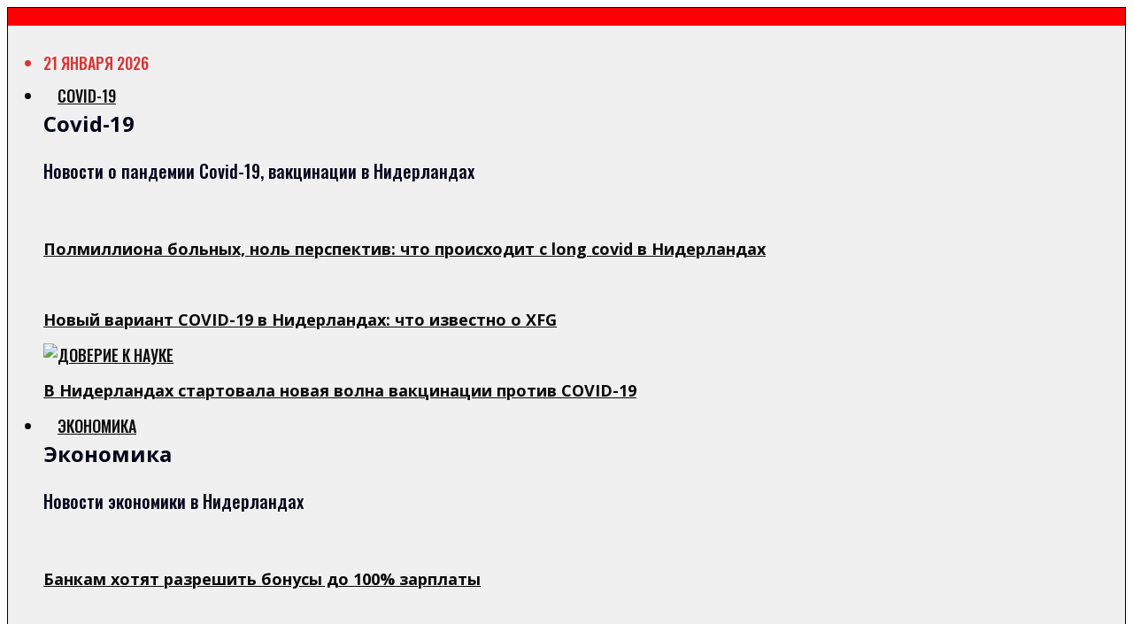

--- FILE ---
content_type: text/html; charset=UTF-8
request_url: https://www.novostiniderlandov.com/2023/08/12/
body_size: 40806
content:
<!DOCTYPE html>
<html lang="ru-RU">
<head>
	<meta charset="UTF-8">
			<meta name="viewport" content="width=device-width, initial-scale=1">
		<link rel="profile" href="http://gmpg.org/xfn/11">
		<meta name="theme-color" content="#00001c">
	<title>12 августа 2023 &#8211; Новости Нидерландов</title>
<meta name='robots' content='max-image-preview:large' />
	<style>img:is([sizes="auto" i], [sizes^="auto," i]) { contain-intrinsic-size: 3000px 1500px }</style>
	<link rel='dns-prefetch' href='//www.googletagmanager.com' />
<link rel='dns-prefetch' href='//fonts.googleapis.com' />
<link rel="alternate" type="application/rss+xml" title="Новости Нидерландов &raquo; Лента" href="https://www.novostiniderlandov.com/feed/" />
<link rel="alternate" type="application/rss+xml" title="Новости Нидерландов &raquo; Лента комментариев" href="https://www.novostiniderlandov.com/comments/feed/" />
<script type="text/javascript">
/* <![CDATA[ */
window._wpemojiSettings = {"baseUrl":"https:\/\/s.w.org\/images\/core\/emoji\/16.0.1\/72x72\/","ext":".png","svgUrl":"https:\/\/s.w.org\/images\/core\/emoji\/16.0.1\/svg\/","svgExt":".svg","source":{"concatemoji":"https:\/\/www.novostiniderlandov.com\/wp-includes\/js\/wp-emoji-release.min.js?ver=6.8.3"}};
/*! This file is auto-generated */
!function(s,n){var o,i,e;function c(e){try{var t={supportTests:e,timestamp:(new Date).valueOf()};sessionStorage.setItem(o,JSON.stringify(t))}catch(e){}}function p(e,t,n){e.clearRect(0,0,e.canvas.width,e.canvas.height),e.fillText(t,0,0);var t=new Uint32Array(e.getImageData(0,0,e.canvas.width,e.canvas.height).data),a=(e.clearRect(0,0,e.canvas.width,e.canvas.height),e.fillText(n,0,0),new Uint32Array(e.getImageData(0,0,e.canvas.width,e.canvas.height).data));return t.every(function(e,t){return e===a[t]})}function u(e,t){e.clearRect(0,0,e.canvas.width,e.canvas.height),e.fillText(t,0,0);for(var n=e.getImageData(16,16,1,1),a=0;a<n.data.length;a++)if(0!==n.data[a])return!1;return!0}function f(e,t,n,a){switch(t){case"flag":return n(e,"\ud83c\udff3\ufe0f\u200d\u26a7\ufe0f","\ud83c\udff3\ufe0f\u200b\u26a7\ufe0f")?!1:!n(e,"\ud83c\udde8\ud83c\uddf6","\ud83c\udde8\u200b\ud83c\uddf6")&&!n(e,"\ud83c\udff4\udb40\udc67\udb40\udc62\udb40\udc65\udb40\udc6e\udb40\udc67\udb40\udc7f","\ud83c\udff4\u200b\udb40\udc67\u200b\udb40\udc62\u200b\udb40\udc65\u200b\udb40\udc6e\u200b\udb40\udc67\u200b\udb40\udc7f");case"emoji":return!a(e,"\ud83e\udedf")}return!1}function g(e,t,n,a){var r="undefined"!=typeof WorkerGlobalScope&&self instanceof WorkerGlobalScope?new OffscreenCanvas(300,150):s.createElement("canvas"),o=r.getContext("2d",{willReadFrequently:!0}),i=(o.textBaseline="top",o.font="600 32px Arial",{});return e.forEach(function(e){i[e]=t(o,e,n,a)}),i}function t(e){var t=s.createElement("script");t.src=e,t.defer=!0,s.head.appendChild(t)}"undefined"!=typeof Promise&&(o="wpEmojiSettingsSupports",i=["flag","emoji"],n.supports={everything:!0,everythingExceptFlag:!0},e=new Promise(function(e){s.addEventListener("DOMContentLoaded",e,{once:!0})}),new Promise(function(t){var n=function(){try{var e=JSON.parse(sessionStorage.getItem(o));if("object"==typeof e&&"number"==typeof e.timestamp&&(new Date).valueOf()<e.timestamp+604800&&"object"==typeof e.supportTests)return e.supportTests}catch(e){}return null}();if(!n){if("undefined"!=typeof Worker&&"undefined"!=typeof OffscreenCanvas&&"undefined"!=typeof URL&&URL.createObjectURL&&"undefined"!=typeof Blob)try{var e="postMessage("+g.toString()+"("+[JSON.stringify(i),f.toString(),p.toString(),u.toString()].join(",")+"));",a=new Blob([e],{type:"text/javascript"}),r=new Worker(URL.createObjectURL(a),{name:"wpTestEmojiSupports"});return void(r.onmessage=function(e){c(n=e.data),r.terminate(),t(n)})}catch(e){}c(n=g(i,f,p,u))}t(n)}).then(function(e){for(var t in e)n.supports[t]=e[t],n.supports.everything=n.supports.everything&&n.supports[t],"flag"!==t&&(n.supports.everythingExceptFlag=n.supports.everythingExceptFlag&&n.supports[t]);n.supports.everythingExceptFlag=n.supports.everythingExceptFlag&&!n.supports.flag,n.DOMReady=!1,n.readyCallback=function(){n.DOMReady=!0}}).then(function(){return e}).then(function(){var e;n.supports.everything||(n.readyCallback(),(e=n.source||{}).concatemoji?t(e.concatemoji):e.wpemoji&&e.twemoji&&(t(e.twemoji),t(e.wpemoji)))}))}((window,document),window._wpemojiSettings);
/* ]]> */
</script>
<style id='wp-emoji-styles-inline-css' type='text/css'>

	img.wp-smiley, img.emoji {
		display: inline !important;
		border: none !important;
		box-shadow: none !important;
		height: 1em !important;
		width: 1em !important;
		margin: 0 0.07em !important;
		vertical-align: -0.1em !important;
		background: none !important;
		padding: 0 !important;
	}
</style>
<link rel='stylesheet' id='wp-block-library-css' href='https://www.novostiniderlandov.com/wp-includes/css/dist/block-library/style.min.css?ver=6.8.3' type='text/css' media='all' />
<style id='classic-theme-styles-inline-css' type='text/css'>
/*! This file is auto-generated */
.wp-block-button__link{color:#fff;background-color:#32373c;border-radius:9999px;box-shadow:none;text-decoration:none;padding:calc(.667em + 2px) calc(1.333em + 2px);font-size:1.125em}.wp-block-file__button{background:#32373c;color:#fff;text-decoration:none}
</style>
<link rel='stylesheet' id='lets-info-up-block-css' href='https://usercontent.one/wp/www.novostiniderlandov.com/wp-content/plugins/lets-info-up/frontend/css/style.min.css?ver=1.4.7&media=1747425516' type='text/css' media='all' />
<style id='global-styles-inline-css' type='text/css'>
:root{--wp--preset--aspect-ratio--square: 1;--wp--preset--aspect-ratio--4-3: 4/3;--wp--preset--aspect-ratio--3-4: 3/4;--wp--preset--aspect-ratio--3-2: 3/2;--wp--preset--aspect-ratio--2-3: 2/3;--wp--preset--aspect-ratio--16-9: 16/9;--wp--preset--aspect-ratio--9-16: 9/16;--wp--preset--color--black: #000000;--wp--preset--color--cyan-bluish-gray: #abb8c3;--wp--preset--color--white: #ffffff;--wp--preset--color--pale-pink: #f78da7;--wp--preset--color--vivid-red: #cf2e2e;--wp--preset--color--luminous-vivid-orange: #ff6900;--wp--preset--color--luminous-vivid-amber: #fcb900;--wp--preset--color--light-green-cyan: #7bdcb5;--wp--preset--color--vivid-green-cyan: #00d084;--wp--preset--color--pale-cyan-blue: #8ed1fc;--wp--preset--color--vivid-cyan-blue: #0693e3;--wp--preset--color--vivid-purple: #9b51e0;--wp--preset--gradient--vivid-cyan-blue-to-vivid-purple: linear-gradient(135deg,rgba(6,147,227,1) 0%,rgb(155,81,224) 100%);--wp--preset--gradient--light-green-cyan-to-vivid-green-cyan: linear-gradient(135deg,rgb(122,220,180) 0%,rgb(0,208,130) 100%);--wp--preset--gradient--luminous-vivid-amber-to-luminous-vivid-orange: linear-gradient(135deg,rgba(252,185,0,1) 0%,rgba(255,105,0,1) 100%);--wp--preset--gradient--luminous-vivid-orange-to-vivid-red: linear-gradient(135deg,rgba(255,105,0,1) 0%,rgb(207,46,46) 100%);--wp--preset--gradient--very-light-gray-to-cyan-bluish-gray: linear-gradient(135deg,rgb(238,238,238) 0%,rgb(169,184,195) 100%);--wp--preset--gradient--cool-to-warm-spectrum: linear-gradient(135deg,rgb(74,234,220) 0%,rgb(151,120,209) 20%,rgb(207,42,186) 40%,rgb(238,44,130) 60%,rgb(251,105,98) 80%,rgb(254,248,76) 100%);--wp--preset--gradient--blush-light-purple: linear-gradient(135deg,rgb(255,206,236) 0%,rgb(152,150,240) 100%);--wp--preset--gradient--blush-bordeaux: linear-gradient(135deg,rgb(254,205,165) 0%,rgb(254,45,45) 50%,rgb(107,0,62) 100%);--wp--preset--gradient--luminous-dusk: linear-gradient(135deg,rgb(255,203,112) 0%,rgb(199,81,192) 50%,rgb(65,88,208) 100%);--wp--preset--gradient--pale-ocean: linear-gradient(135deg,rgb(255,245,203) 0%,rgb(182,227,212) 50%,rgb(51,167,181) 100%);--wp--preset--gradient--electric-grass: linear-gradient(135deg,rgb(202,248,128) 0%,rgb(113,206,126) 100%);--wp--preset--gradient--midnight: linear-gradient(135deg,rgb(2,3,129) 0%,rgb(40,116,252) 100%);--wp--preset--font-size--small: 13px;--wp--preset--font-size--medium: 20px;--wp--preset--font-size--large: 36px;--wp--preset--font-size--x-large: 42px;--wp--preset--spacing--20: 0.44rem;--wp--preset--spacing--30: 0.67rem;--wp--preset--spacing--40: 1rem;--wp--preset--spacing--50: 1.5rem;--wp--preset--spacing--60: 2.25rem;--wp--preset--spacing--70: 3.38rem;--wp--preset--spacing--80: 5.06rem;--wp--preset--shadow--natural: 6px 6px 9px rgba(0, 0, 0, 0.2);--wp--preset--shadow--deep: 12px 12px 50px rgba(0, 0, 0, 0.4);--wp--preset--shadow--sharp: 6px 6px 0px rgba(0, 0, 0, 0.2);--wp--preset--shadow--outlined: 6px 6px 0px -3px rgba(255, 255, 255, 1), 6px 6px rgba(0, 0, 0, 1);--wp--preset--shadow--crisp: 6px 6px 0px rgba(0, 0, 0, 1);}:where(.is-layout-flex){gap: 0.5em;}:where(.is-layout-grid){gap: 0.5em;}body .is-layout-flex{display: flex;}.is-layout-flex{flex-wrap: wrap;align-items: center;}.is-layout-flex > :is(*, div){margin: 0;}body .is-layout-grid{display: grid;}.is-layout-grid > :is(*, div){margin: 0;}:where(.wp-block-columns.is-layout-flex){gap: 2em;}:where(.wp-block-columns.is-layout-grid){gap: 2em;}:where(.wp-block-post-template.is-layout-flex){gap: 1.25em;}:where(.wp-block-post-template.is-layout-grid){gap: 1.25em;}.has-black-color{color: var(--wp--preset--color--black) !important;}.has-cyan-bluish-gray-color{color: var(--wp--preset--color--cyan-bluish-gray) !important;}.has-white-color{color: var(--wp--preset--color--white) !important;}.has-pale-pink-color{color: var(--wp--preset--color--pale-pink) !important;}.has-vivid-red-color{color: var(--wp--preset--color--vivid-red) !important;}.has-luminous-vivid-orange-color{color: var(--wp--preset--color--luminous-vivid-orange) !important;}.has-luminous-vivid-amber-color{color: var(--wp--preset--color--luminous-vivid-amber) !important;}.has-light-green-cyan-color{color: var(--wp--preset--color--light-green-cyan) !important;}.has-vivid-green-cyan-color{color: var(--wp--preset--color--vivid-green-cyan) !important;}.has-pale-cyan-blue-color{color: var(--wp--preset--color--pale-cyan-blue) !important;}.has-vivid-cyan-blue-color{color: var(--wp--preset--color--vivid-cyan-blue) !important;}.has-vivid-purple-color{color: var(--wp--preset--color--vivid-purple) !important;}.has-black-background-color{background-color: var(--wp--preset--color--black) !important;}.has-cyan-bluish-gray-background-color{background-color: var(--wp--preset--color--cyan-bluish-gray) !important;}.has-white-background-color{background-color: var(--wp--preset--color--white) !important;}.has-pale-pink-background-color{background-color: var(--wp--preset--color--pale-pink) !important;}.has-vivid-red-background-color{background-color: var(--wp--preset--color--vivid-red) !important;}.has-luminous-vivid-orange-background-color{background-color: var(--wp--preset--color--luminous-vivid-orange) !important;}.has-luminous-vivid-amber-background-color{background-color: var(--wp--preset--color--luminous-vivid-amber) !important;}.has-light-green-cyan-background-color{background-color: var(--wp--preset--color--light-green-cyan) !important;}.has-vivid-green-cyan-background-color{background-color: var(--wp--preset--color--vivid-green-cyan) !important;}.has-pale-cyan-blue-background-color{background-color: var(--wp--preset--color--pale-cyan-blue) !important;}.has-vivid-cyan-blue-background-color{background-color: var(--wp--preset--color--vivid-cyan-blue) !important;}.has-vivid-purple-background-color{background-color: var(--wp--preset--color--vivid-purple) !important;}.has-black-border-color{border-color: var(--wp--preset--color--black) !important;}.has-cyan-bluish-gray-border-color{border-color: var(--wp--preset--color--cyan-bluish-gray) !important;}.has-white-border-color{border-color: var(--wp--preset--color--white) !important;}.has-pale-pink-border-color{border-color: var(--wp--preset--color--pale-pink) !important;}.has-vivid-red-border-color{border-color: var(--wp--preset--color--vivid-red) !important;}.has-luminous-vivid-orange-border-color{border-color: var(--wp--preset--color--luminous-vivid-orange) !important;}.has-luminous-vivid-amber-border-color{border-color: var(--wp--preset--color--luminous-vivid-amber) !important;}.has-light-green-cyan-border-color{border-color: var(--wp--preset--color--light-green-cyan) !important;}.has-vivid-green-cyan-border-color{border-color: var(--wp--preset--color--vivid-green-cyan) !important;}.has-pale-cyan-blue-border-color{border-color: var(--wp--preset--color--pale-cyan-blue) !important;}.has-vivid-cyan-blue-border-color{border-color: var(--wp--preset--color--vivid-cyan-blue) !important;}.has-vivid-purple-border-color{border-color: var(--wp--preset--color--vivid-purple) !important;}.has-vivid-cyan-blue-to-vivid-purple-gradient-background{background: var(--wp--preset--gradient--vivid-cyan-blue-to-vivid-purple) !important;}.has-light-green-cyan-to-vivid-green-cyan-gradient-background{background: var(--wp--preset--gradient--light-green-cyan-to-vivid-green-cyan) !important;}.has-luminous-vivid-amber-to-luminous-vivid-orange-gradient-background{background: var(--wp--preset--gradient--luminous-vivid-amber-to-luminous-vivid-orange) !important;}.has-luminous-vivid-orange-to-vivid-red-gradient-background{background: var(--wp--preset--gradient--luminous-vivid-orange-to-vivid-red) !important;}.has-very-light-gray-to-cyan-bluish-gray-gradient-background{background: var(--wp--preset--gradient--very-light-gray-to-cyan-bluish-gray) !important;}.has-cool-to-warm-spectrum-gradient-background{background: var(--wp--preset--gradient--cool-to-warm-spectrum) !important;}.has-blush-light-purple-gradient-background{background: var(--wp--preset--gradient--blush-light-purple) !important;}.has-blush-bordeaux-gradient-background{background: var(--wp--preset--gradient--blush-bordeaux) !important;}.has-luminous-dusk-gradient-background{background: var(--wp--preset--gradient--luminous-dusk) !important;}.has-pale-ocean-gradient-background{background: var(--wp--preset--gradient--pale-ocean) !important;}.has-electric-grass-gradient-background{background: var(--wp--preset--gradient--electric-grass) !important;}.has-midnight-gradient-background{background: var(--wp--preset--gradient--midnight) !important;}.has-small-font-size{font-size: var(--wp--preset--font-size--small) !important;}.has-medium-font-size{font-size: var(--wp--preset--font-size--medium) !important;}.has-large-font-size{font-size: var(--wp--preset--font-size--large) !important;}.has-x-large-font-size{font-size: var(--wp--preset--font-size--x-large) !important;}
:where(.wp-block-post-template.is-layout-flex){gap: 1.25em;}:where(.wp-block-post-template.is-layout-grid){gap: 1.25em;}
:where(.wp-block-columns.is-layout-flex){gap: 2em;}:where(.wp-block-columns.is-layout-grid){gap: 2em;}
:root :where(.wp-block-pullquote){font-size: 1.5em;line-height: 1.6;}
</style>
<link rel='stylesheet' id='dnd-upload-cf7-css' href='https://usercontent.one/wp/www.novostiniderlandov.com/wp-content/plugins/drag-and-drop-multiple-file-upload-contact-form-7/assets/css/dnd-upload-cf7.css?ver=1.3.8.9&media=1747425516' type='text/css' media='all' />
<link rel='stylesheet' id='cookie-law-info-css' href='https://usercontent.one/wp/www.novostiniderlandov.com/wp-content/plugins/cookie-law-info/legacy/public/css/cookie-law-info-public.css?ver=3.2.10&media=1747425516' type='text/css' media='all' />
<link rel='stylesheet' id='cookie-law-info-gdpr-css' href='https://usercontent.one/wp/www.novostiniderlandov.com/wp-content/plugins/cookie-law-info/legacy/public/css/cookie-law-info-gdpr.css?ver=3.2.10&media=1747425516' type='text/css' media='all' />
<link rel='stylesheet' id='lets-review-api-css' href='https://usercontent.one/wp/www.novostiniderlandov.com/wp-content/plugins/lets-review/assets/css/style-api.min.css?ver=3.4.1&media=1747425516' type='text/css' media='all' />
<link rel='stylesheet' id='font-awesome-css' href='https://usercontent.one/wp/www.novostiniderlandov.com/wp-content/plugins/elementor/assets/lib/font-awesome/css/font-awesome.min.css?ver=4.7.0&media=1747425516' type='text/css' media='all' />
<link rel='stylesheet' id='font-awesome-regular-css' href='https://usercontent.one/wp/www.novostiniderlandov.com/wp-content/plugins/lets-review/assets/fonts/fontawesome/css/regular.min.css?ver=3.4.1&media=1747425516' type='text/css' media='all' />
<link rel='stylesheet' id='font-awesome-solid-css' href='https://usercontent.one/wp/www.novostiniderlandov.com/wp-content/plugins/lets-review/assets/fonts/fontawesome/css/solid.min.css?ver=3.4.1&media=1747425516' type='text/css' media='all' />
<link rel='stylesheet' id='tipi-components-css' href='https://usercontent.one/wp/www.novostiniderlandov.com/wp-content/plugins/tipi-components/assets/css/style.min.css?ver=1.0.0&media=1747425516' type='text/css' media='all' />
<link rel='stylesheet' id='lets-live-blog-css' href='https://usercontent.one/wp/www.novostiniderlandov.com/wp-content/plugins/lets-live-blog/frontend/css/style.min.css?ver=1.2.1&media=1747425516' type='text/css' media='all' />
<link rel='stylesheet' id='lets-live-blog-icons-css' href='https://usercontent.one/wp/www.novostiniderlandov.com/wp-content/plugins/lets-live-blog/frontend/css/fonts/style.css?ver=1.2.1&media=1747425516' type='text/css' media='all' />
<link rel='stylesheet' id='zeen-style-css' href='https://usercontent.one/wp/www.novostiniderlandov.com/wp-content/themes/zeen/assets/css/style.min.css?media=1747425516?ver=1694986926' type='text/css' media='all' />
<style id='zeen-style-inline-css' type='text/css'>
.content-bg, .block-skin-5:not(.skin-inner), .block-skin-5.skin-inner > .tipi-row-inner-style, .article-layout-skin-1.title-cut-bl .hero-wrap .meta:before, .article-layout-skin-1.title-cut-bc .hero-wrap .meta:before, .article-layout-skin-1.title-cut-bl .hero-wrap .share-it:before, .article-layout-skin-1.title-cut-bc .hero-wrap .share-it:before, .standard-archive .page-header, .skin-dark .flickity-viewport, .zeen__var__options label { background: #ffffff;}a.zeen-pin-it{position: absolute}.background.mask {background-color: transparent}.side-author__wrap .mask a {display:inline-block;height:70px}.timed-pup,.modal-wrap {position:fixed;visibility:hidden}.to-top__fixed .to-top a{background-color:#000000; color: #fff}.site-inner { background-color: #f0f0f0; }.splitter svg g { fill: #f0f0f0; }.inline-post .block article .title { font-size: 20px;}input[type=submit], button, .tipi-button,.button,.wpcf7-submit,.button__back__home{ border-radius: 0; }.fontfam-1 { font-family: 'Open Sans',sans-serif!important;}input,input[type="number"],.body-f1, .quotes-f1 blockquote, .quotes-f1 q, .by-f1 .byline, .sub-f1 .subtitle, .wh-f1 .widget-title, .headings-f1 h1, .headings-f1 h2, .headings-f1 h3, .headings-f1 h4, .headings-f1 h5, .headings-f1 h6, .font-1, div.jvectormap-tip {font-family:'Open Sans',sans-serif;font-weight: 700;font-style: normal;}.fontfam-2 { font-family:'Oswald',sans-serif!important; }input[type=submit], button, .tipi-button,.button,.wpcf7-submit,.button__back__home,.body-f2, .quotes-f2 blockquote, .quotes-f2 q, .by-f2 .byline, .sub-f2 .subtitle, .wh-f2 .widget-title, .headings-f2 h1, .headings-f2 h2, .headings-f2 h3, .headings-f2 h4, .headings-f2 h5, .headings-f2 h6, .font-2 {font-family:'Oswald',sans-serif;font-weight: 500;font-style: normal;}.fontfam-3 { font-family:'Open Sans',sans-serif!important;}.body-f3, .quotes-f3 blockquote, .quotes-f3 q, .by-f3 .byline, .sub-f3 .subtitle, .wh-f3 .widget-title, .headings-f3 h1, .headings-f3 h2, .headings-f3 h3, .headings-f3 h4, .headings-f3 h5, .headings-f3 h6, .font-3 {font-family:'Open Sans',sans-serif;font-style: normal;font-weight: 300;}.tipi-row, .tipi-builder-on .contents-wrap > p { max-width: 1920px ; }.slider-columns--3 article { width: 590px }.slider-columns--2 article { width: 900px }.slider-columns--4 article { width: 435px }.single .site-content .tipi-row { max-width: 1758px ; }.single-product .site-content .tipi-row { max-width: 1920px ; }.date--secondary { color: #dd3333; }.date--main { color: #f8d92f; }.tipi-button-cta-header{ font-size:18px;}.tipi-button-cta-wrap-header{ color: #fff;}.tipi-button-cta-header { background: #000929; }.tipi-button-cta-header:hover { background: #fc0005; }.global-accent-border { border-color: #00001c; }.trending-accent-border { border-color: #fc0005; }.trending-accent-bg { border-color: #fc0005; }.wpcf7-submit, .tipi-button.block-loader { background: #fc0005; }.wpcf7-submit:hover, .tipi-button.block-loader:hover { background: #00001c; }.tipi-button.block-loader { color: #fff!important; }.wpcf7-submit { background: #18181e; }.wpcf7-submit:hover { background: #111; }.global-accent-bg, .icon-base-2:hover .icon-bg, #progress { background-color: #00001c; }.global-accent-text, .mm-submenu-2 .mm-51 .menu-wrap > .sub-menu > li > a { color: #00001c; }body { color:#1e1e1e;}.excerpt { color:#555555;}.mode--alt--b .excerpt, .block-skin-2 .excerpt, .block-skin-2 .preview-classic .custom-button__fill-2 { color:#888!important;}.read-more-wrap { color:#767676;}.logo-fallback a { color:#000929!important;}.site-mob-header .logo-fallback a { color:#ffffff!important;}blockquote:not(.comment-excerpt) { color:#111;}.mode--alt--b blockquote:not(.comment-excerpt), .mode--alt--b .block-skin-0.block-wrap-quote .block-wrap-quote blockquote:not(.comment-excerpt), .mode--alt--b .block-skin-0.block-wrap-quote .block-wrap-quote blockquote:not(.comment-excerpt) span { color:#fff!important;}.byline, .byline a { color:#fc0005;}.mode--alt--b .block-wrap-classic .byline, .mode--alt--b .block-wrap-classic .byline a, .mode--alt--b .block-wrap-thumbnail .byline, .mode--alt--b .block-wrap-thumbnail .byline a, .block-skin-2 .byline a, .block-skin-2 .byline { color:#888;}.preview-classic .meta .title, .preview-thumbnail .meta .title,.preview-56 .meta .title{ color:#111;}h1, h2, h3, h4, h5, h6, .block-title { color:#000929;}.sidebar-widget  .widget-title { color:#111!important;}.link-color-wrap p > a, .link-color-wrap p > em a, .link-color-wrap p > strong a {
			text-decoration: underline; text-decoration-color: #0248ed; text-decoration-thickness: 2px; text-decoration-style:solid}.link-color-wrap a, .woocommerce-Tabs-panel--description a { color: #004a8f; }.mode--alt--b .link-color-wrap a, .mode--alt--b .woocommerce-Tabs-panel--description a { color: #004a8f; }.copyright, .site-footer .bg-area-inner .copyright a { color: #555555; }.link-color-wrap a:hover { color: #3d9bf3; }.mode--alt--b .link-color-wrap a:hover { color: #3d9bf3; }body{line-height:1.66}input[type=submit], button, .tipi-button,.button,.wpcf7-submit,.button__back__home{letter-spacing:0.03em}.sub-menu a:not(.tipi-button){letter-spacing:0.1em}.widget-title{letter-spacing:0.15em}html, body{font-size:15px}.byline{font-size:12px}input[type=submit], button, .tipi-button,.button,.wpcf7-submit,.button__back__home{font-size:11px}.excerpt{font-size:15px}.logo-fallback, .secondary-wrap .logo-fallback a{font-size:22px}.logo span{font-size:12px}.breadcrumbs{font-size:10px}.hero-meta.tipi-s-typo .title{font-size:20px}.hero-meta.tipi-s-typo .subtitle{font-size:15px}.hero-meta.tipi-m-typo .title{font-size:20px}.hero-meta.tipi-m-typo .subtitle{font-size:15px}.hero-meta.tipi-xl-typo .title{font-size:20px}.hero-meta.tipi-xl-typo .subtitle{font-size:15px}.block-html-content h1, .single-content .entry-content h1{font-size:20px}.block-html-content h2, .single-content .entry-content h2{font-size:20px}.block-html-content h3, .single-content .entry-content h3{font-size:20px}.block-html-content h4, .single-content .entry-content h4{font-size:20px}.block-html-content h5, .single-content .entry-content h5{font-size:18px}.footer-block-links{font-size:8px}blockquote, q{font-size:20px}.site-footer .copyright{font-size:12px}.footer-navigation{font-size:12px}.site-footer .menu-icons{font-size:12px}.block-title, .page-title{font-size:24px}.block-subtitle{font-size:18px}.block-col-self .preview-2 .title{font-size:22px}.block-wrap-classic .tipi-m-typo .title-wrap .title{font-size:22px}.tipi-s-typo .title, .ppl-s-3 .tipi-s-typo .title, .zeen-col--wide .ppl-s-3 .tipi-s-typo .title, .preview-1 .title, .preview-21:not(.tipi-xs-typo) .title{font-size:22px}.tipi-xs-typo .title, .tipi-basket-wrap .basket-item .title{font-size:15px}.meta .read-more-wrap{font-size:11px}.widget-title{font-size:12px}.split-1:not(.preview-thumbnail) .mask{-webkit-flex: 0 0 calc( 34% - 15px);
					-ms-flex: 0 0 calc( 34% - 15px);
					flex: 0 0 calc( 34% - 15px);
					width: calc( 34% - 15px);}.preview-thumbnail .mask{-webkit-flex: 0 0 65px;
					-ms-flex: 0 0 65px;
					flex: 0 0 65px;
					width: 65px;}.footer-lower-area{padding-top:40px}.footer-lower-area{padding-bottom:40px}.footer-upper-area{padding-bottom:40px}.footer-upper-area{padding-top:40px}.footer-widget-wrap{padding-bottom:40px}.footer-widget-wrap{padding-top:40px}.tipi-button-cta-header{font-size:12px}#top-bar-message{font-size:12px}.block-wrap-grid .tipi-xl-typo .title{font-size:22px}.block-wrap-grid .tipi-l-typo .title{font-size:22px}.block-wrap-grid .tipi-m-typo .title-wrap .title, .block-94 .block-piece-2 .tipi-xs-12 .title-wrap .title, .zeen-col--wide .block-wrap-grid:not(.block-wrap-81):not(.block-wrap-82) .tipi-m-typo .title-wrap .title, .zeen-col--wide .block-wrap-grid .tipi-l-typo .title, .zeen-col--wide .block-wrap-grid .tipi-xl-typo .title{font-size:22px}.block-wrap-grid .tipi-s-typo .title-wrap .title, .block-92 .block-piece-2 article .title-wrap .title, .block-94 .block-piece-2 .tipi-xs-6 .title-wrap .title{font-size:18px!important}.block-wrap-grid .tipi-s-typo .title-wrap .subtitle, .block-92 .block-piece-2 article .title-wrap .subtitle, .block-94 .block-piece-2 .tipi-xs-6 .title-wrap .subtitle{font-size:18px}.block-wrap-grid .tipi-m-typo .title-wrap .subtitle, .block-wrap-grid .tipi-l-typo .title-wrap .subtitle, .block-wrap-grid .tipi-xl-typo .title-wrap .subtitle, .block-94 .block-piece-2 .tipi-xs-12 .title-wrap .subtitle, .zeen-col--wide .block-wrap-grid:not(.block-wrap-81):not(.block-wrap-82) .tipi-m-typo .title-wrap .subtitle{font-size:20px}.preview-grid .read-more-wrap{font-size:11px}blockquote {font-style:italic;}.footer-lower-area, .footer-lower-area .menu-item, .footer-lower-area .menu-icon span {font-weight: 700;}input[type=submit], button, .tipi-button,.button,.wpcf7-submit,.button__back__home{ text-transform: none; }.entry-title{ text-transform: none; }.logo-fallback{ text-transform: none; }.block-wrap-slider .title-wrap .title{ text-transform: none; }.block-wrap-grid .title-wrap .title, .tile-design-4 .meta .title-wrap .title{ text-transform: none; }.block-wrap-classic .title-wrap .title{ text-transform: none; }.block-title{ text-transform: none; }.meta .excerpt .read-more{ text-transform: uppercase; }.preview-grid .read-more{ text-transform: uppercase; }.block-subtitle{ text-transform: none; }.byline{ text-transform: uppercase; }.widget-title{ text-transform: uppercase; }.main-navigation .menu-item, .main-navigation .menu-icon .menu-icon--text{ text-transform: uppercase; }.secondary-navigation, .secondary-wrap .menu-icon .menu-icon--text{ text-transform: uppercase; }.footer-lower-area .menu-item, .footer-lower-area .menu-icon span{ text-transform: none; }.sub-menu a:not(.tipi-button){ text-transform: none; }.site-mob-header .menu-item, .site-mob-header .menu-icon span{ text-transform: uppercase; }.single-content .entry-content h1, .single-content .entry-content h2, .single-content .entry-content h3, .single-content .entry-content h4, .single-content .entry-content h5, .single-content .entry-content h6, .meta__full h1, .meta__full h2, .meta__full h3, .meta__full h4, .meta__full h5, .bbp__thread__title{ text-transform: none; }.mm-submenu-2 .mm-11 .menu-wrap > *, .mm-submenu-2 .mm-31 .menu-wrap > *, .mm-submenu-2 .mm-21 .menu-wrap > *, .mm-submenu-2 .mm-51 .menu-wrap > *  { border-top: 3px solid transparent; }.separation-border { margin-bottom: 30px; }.load-more-wrap-1 { padding-top: 30px; }.block-wrap-classic .inf-spacer + .block:not(.block-62) { margin-top: 30px; }#colophon .bg-area-inner { border-top: 1px #fc0005 solid;}.block-title-wrap-style .block-title:after, .block-title-wrap-style .block-title:before { border-top: 1px #fc0005 dotted;}@media only screen and (max-width: 480px) {.separation-border { margin-bottom: 30px;}}.grid-spacing { border-top-width: 60px; }.sidebar-wrap .sidebar { padding-right: 20px; padding-left: 20px; padding-top:10px; padding-bottom:20px; }.sidebar-left .sidebar-wrap .sidebar { padding-right: 20px; padding-left: 20px; }@media only screen and (min-width: 481px) {.block-wrap-grid .block-title-area, .block-wrap-98 .block-piece-2 article:last-child { margin-bottom: -60px; }.block-wrap-92 .tipi-row-inner-box { margin-top: -60px; }.block-wrap-grid .only-filters { top: 60px; }.grid-spacing { border-right-width: 60px; }.block-fs {padding:60px;}.block-wrap-grid:not(.block-wrap-81) .block { width: calc( 100% + 60px ); }}@media only screen and (max-width: 859px) {.mobile__design--side .mask {
		width: calc( 34% - 15px);
	}}@media only screen and (min-width: 860px) {input[type=submit], button, .tipi-button,.button,.wpcf7-submit,.button__back__home{letter-spacing:0.09em}.hero-meta.tipi-s-typo .title{font-size:30px}.hero-meta.tipi-s-typo .subtitle{font-size:18px}.hero-meta.tipi-m-typo .title{font-size:30px}.hero-meta.tipi-m-typo .subtitle{font-size:18px}.hero-meta.tipi-xl-typo .title{font-size:30px}.hero-meta.tipi-xl-typo .subtitle{font-size:18px}.block-html-content h1, .single-content .entry-content h1{font-size:30px}.block-html-content h2, .single-content .entry-content h2{font-size:30px}.block-html-content h3, .single-content .entry-content h3{font-size:24px}.block-html-content h4, .single-content .entry-content h4{font-size:24px}blockquote, q{font-size:25px}.main-navigation, .main-navigation .menu-icon--text{font-size:12px}.sub-menu a:not(.tipi-button){font-size:12px}.main-navigation .menu-icon, .main-navigation .trending-icon-solo{font-size:12px}.secondary-wrap-v .standard-drop>a,.secondary-wrap, .secondary-wrap a, .secondary-wrap .menu-icon--text{font-size:11px}.secondary-wrap .menu-icon, .secondary-wrap .menu-icon a, .secondary-wrap .trending-icon-solo{font-size:13px}.block-wrap-grid .tipi-xl-typo .title{font-size:30px}.block-wrap-grid .tipi-l-typo .title{font-size:30px}.layout-side-info .details{width:130px;float:left}.sticky-header--active.site-header.size-set .logo img, .site-header.size-set.slidedown .logo img, .site-header.size-set.sticky-menu-2.stuck .logo img { height: 50px!important; }.sticky-header--active.site-header .bg-area, .site-header.sticky-menu-2.stuck .bg-area, .site-header.slidedown .bg-area, .main-navigation.stuck .menu-bg-area, .sticky-4-unfixed .header-skin-4.site-header .bg-area { background: #ffffff; }.title-contrast .hero-wrap { height: calc( 100vh - 86px ); }.tipi-s-typo .title, .ppl-s-3 .tipi-s-typo .title, .zeen-col--wide .ppl-s-3 .tipi-s-typo .title, .preview-1 .title, .preview-21:not(.tipi-xs-typo) .title  { line-height: 1.3333;}.zeen-col--narrow .block-wrap-classic .tipi-m-typo .title-wrap .title { font-size: 18px; }.secondary-wrap .menu-padding, .secondary-wrap .ul-padding > li > a {
			padding-top: 10px;
			padding-bottom: 10px;
		}}@media only screen and (min-width: 1240px) {.hero-l .single-content {padding-top: 45px}body{ border:1px #00001c solid;}body{line-height:1.5}input[type=submit], button, .tipi-button,.button,.wpcf7-submit,.button__back__home{font-size:14px}.logo-fallback, .secondary-wrap .logo-fallback a{font-size:8px}.breadcrumbs{font-size:20px}.hero-meta.tipi-s-typo .title{font-size:40px}.hero-meta.tipi-m-typo .title{font-size:44px}.hero-meta.tipi-xl-typo .title{font-size:50px}.block-html-content h1, .single-content .entry-content h1{font-size:40px}.block-html-content h3, .single-content .entry-content h3{font-size:25px}.site-footer .copyright{font-size:15px}.footer-navigation{font-size:16px}.site-footer .menu-icons{font-size:16px}.main-navigation, .main-navigation .menu-icon--text{font-size:16px}.sub-menu a:not(.tipi-button){font-size:16px}.main-navigation .menu-icon, .main-navigation .trending-icon-solo{font-size:16px}.secondary-wrap-v .standard-drop>a,.secondary-wrap, .secondary-wrap a, .secondary-wrap .menu-icon--text{font-size:18px}.secondary-wrap .menu-icon, .secondary-wrap .menu-icon a, .secondary-wrap .trending-icon-solo{font-size:16px}.block-subtitle{font-size:20px}.block-col-self .preview-2 .title{font-size:27px}.block-wrap-classic .tipi-m-typo .title-wrap .title{font-size:20px}.tipi-s-typo .title, .ppl-s-3 .tipi-s-typo .title, .zeen-col--wide .ppl-s-3 .tipi-s-typo .title, .preview-1 .title, .preview-21:not(.tipi-xs-typo) .title{font-size:15px}.meta .read-more-wrap{font-size:13px}.widget-title{font-size:20px}.split-1:not(.preview-thumbnail) .mask{-webkit-flex: 0 0 calc( 41% - 15px);
					-ms-flex: 0 0 calc( 41% - 15px);
					flex: 0 0 calc( 41% - 15px);
					width: calc( 41% - 15px);}.preview-thumbnail .mask{-webkit-flex: 0 0 50px;
					-ms-flex: 0 0 50px;
					flex: 0 0 50px;
					width: 50px;}.footer-lower-area{padding-top:10px}.footer-lower-area{padding-bottom:10px}.footer-upper-area{padding-bottom:50px}.footer-upper-area{padding-top:50px}.footer-widget-wrap{padding-bottom:30px}.footer-widget-wrap{padding-top:30px}.tipi-button-cta-header{font-size:18px}#top-bar-message{font-size:15px}.block-wrap-grid .tipi-xl-typo .title{font-size:35px}.block-wrap-grid .tipi-l-typo .title{font-size:31px}.block-wrap-grid .tipi-m-typo .title-wrap .title, .block-94 .block-piece-2 .tipi-xs-12 .title-wrap .title, .zeen-col--wide .block-wrap-grid:not(.block-wrap-81):not(.block-wrap-82) .tipi-m-typo .title-wrap .title, .zeen-col--wide .block-wrap-grid .tipi-l-typo .title, .zeen-col--wide .block-wrap-grid .tipi-xl-typo .title{font-size:23px}.block-wrap-grid .tipi-s-typo .title-wrap .subtitle, .block-92 .block-piece-2 article .title-wrap .subtitle, .block-94 .block-piece-2 .tipi-xs-6 .title-wrap .subtitle{font-size:20px}.block-wrap-grid .tipi-m-typo .title-wrap .subtitle, .block-wrap-grid .tipi-l-typo .title-wrap .subtitle, .block-wrap-grid .tipi-xl-typo .title-wrap .subtitle, .block-94 .block-piece-2 .tipi-xs-12 .title-wrap .subtitle, .zeen-col--wide .block-wrap-grid:not(.block-wrap-81):not(.block-wrap-82) .tipi-m-typo .title-wrap .subtitle{font-size:21px}}.main-menu-bar-color-1 .current-menu-item > a, .main-menu-bar-color-1 .menu-main-menu > .dropper.active:not(.current-menu-item) > a { background-color: #fc0005;}.site-header a { color: #010338; }.site-skin-3.content-subscribe, .site-skin-3.content-subscribe .subtitle, .site-skin-3.content-subscribe input, .site-skin-3.content-subscribe h2 { color: #0a0a0a; } .site-skin-3.content-subscribe input[type="email"] { border-color: #0a0a0a; }.mob-menu-wrap a { color: #fff; }.mob-menu-wrap .mobile-navigation .mobile-search-wrap .search { border-color: #fff; }.sidebar-wrap .sidebar { border:1px #00001c solid ; }.content-area .zeen-widget { padding:20px 0px 0px; }.with-fi.preview-grid,.with-fi.preview-grid .byline,.with-fi.preview-grid .subtitle, .with-fi.preview-grid a { color: #fff; }.preview-grid .mask-overlay { opacity: 0.2 ; }@media (pointer: fine) {.preview-grid:hover .mask-overlay { opacity: 0.6 ; }}.slider-image-1 .mask-overlay { background-color: #1a1d1e ; }.with-fi.preview-slider-overlay,.with-fi.preview-slider-overlay .byline,.with-fi.preview-slider-overlay .subtitle, .with-fi.preview-slider-overlay a { color: #fff; }.preview-slider-overlay .mask-overlay { opacity: 0.2 ; }@media (pointer: fine) {.preview-slider-overlay:hover .mask-overlay { opacity: 0.6 ; }}.top-bar-message { background: #fc0005; color: #fff; padding:10px;}.site-footer .bg-area-inner, .site-footer .bg-area-inner .woo-product-rating span, .site-footer .bg-area-inner .stack-design-3 .meta { background-color: #272727; }.site-footer .bg-area-inner .background { opacity: 1; }.footer-lower-area { color: #ffffff; }.to-top-2 a { border-color: #ffffff; }.to-top-2 i:after { background: #ffffff; }.site-footer .bg-area-inner,.site-footer .bg-area-inner .byline,.site-footer .bg-area-inner a,.site-footer .bg-area-inner .widget_search form *,.site-footer .bg-area-inner h3,.site-footer .bg-area-inner .widget-title { color:#ffffff; }.site-footer .bg-area-inner .tipi-spin.tipi-row-inner-style:before { border-color:#ffffff; }.site-header .bg-area { background-image: linear-gradient(130deg, #110096 0%, #00091e 80%);  }.site-header .bg-area .background { opacity: 0.19; }.slide-in-menu .bg-area, .slide-in-menu .bg-area .woo-product-rating span, .slide-in-menu .bg-area .stack-design-3 .meta { background-color: #000929; }.slide-in-menu .bg-area .background { background-image: none; opacity: 1; }.slide-in-menu,.slide-in-menu .bg-area a,.slide-in-menu .bg-area .widget-title, .slide-in-menu .cb-widget-design-1 .cb-score { color:#fff; }.slide-in-menu form { border-color:#fff; }.slide-in-menu .bg-area .mc4wp-form-fields input[type="email"], #subscribe-submit input[type="email"], .subscribe-wrap input[type="email"],.slide-in-menu .bg-area .mc4wp-form-fields input[type="text"], #subscribe-submit input[type="text"], .subscribe-wrap input[type="text"] { border-bottom-color:#fff; }.site-mob-header .bg-area { background-image: linear-gradient(130deg, #00193a 0%, #000929 80%);  }.site-mob-header .bg-area .background { background-image: none; opacity: 1; }.site-mob-header .bg-area .tipi-i-menu-mob, .site-mob-menu-a-4.mob-open .tipi-i-menu-mob:before, .site-mob-menu-a-4.mob-open .tipi-i-menu-mob:after { background:#fff; }.site-mob-header .bg-area,.site-mob-header .bg-area .byline,.site-mob-header .bg-area a,.site-mob-header .bg-area .widget_search form *,.site-mob-header .bg-area h3,.site-mob-header .bg-area .widget-title { color:#fff; }.site-mob-header .bg-area .tipi-spin.tipi-row-inner-style:before { border-color:#fff; }.mob-menu-wrap .bg-area { background-image: linear-gradient(130deg, #000929 0%, #00024f 80%);  }.mob-menu-wrap .bg-area .background { background-image: none; opacity: 1; }.mob-menu-wrap .bg-area,.mob-menu-wrap .bg-area .byline,.mob-menu-wrap .bg-area a,.mob-menu-wrap .bg-area .widget_search form *,.mob-menu-wrap .bg-area h3,.mob-menu-wrap .bg-area .widget-title { color:#fff; }.mob-menu-wrap .bg-area .tipi-spin.tipi-row-inner-style:before { border-color:#fff; }.main-navigation, .main-navigation .menu-icon--text { color: #010338; }.main-navigation .horizontal-menu>li>a { padding-left: 15px; padding-right: 15px; }.secondary-wrap .menu-bg-area { border-bottom:1px #eee solid ; border-top: 1px #eee solid ; }.main-navigation .horizontal-menu .drop, .main-navigation .horizontal-menu > li > a, .date--main {
			padding-top: 5px;
			padding-bottom: 5px;
		}.site-mob-header .menu-icon { font-size: 13px; }.secondary-wrap-v .standard-drop>a,.secondary-wrap, .secondary-wrap a, .secondary-wrap .menu-icon--text { color: #0a0a0a; }.secondary-wrap .menu-secondary > li > a, .secondary-icons li > a { padding-left: 16px; padding-right: 16px; }.mc4wp-form-fields input[type=submit], .mc4wp-form-fields button, #subscribe-submit input[type=submit], .subscribe-wrap input[type=submit] {color: #fff;background-color: #121212;}.site-mob-header:not(.site-mob-header-11) .header-padding .logo-main-wrap, .site-mob-header:not(.site-mob-header-11) .header-padding .icons-wrap a, .site-mob-header-11 .header-padding {
		padding-top: 5px;
		padding-bottom: 5px;
	}.site-header .header-padding {
		padding-top:3px;
		padding-bottom:3px;
	}.site-header.sticky-menu-2.stuck .header-padding, .site-header.slidedown .header-padding, .sticky-header--active.site-header .header-padding, .main-navigation.stuck .horizontal-menu > li > a { padding-top: 30px; padding-bottom: 30px; }@media only screen and (min-width: 860px){.tipi-m-0 {display: none}}
</style>
<link rel='stylesheet' id='zeen-child-style-css' href='https://usercontent.one/wp/www.novostiniderlandov.com/wp-content/themes/zeen-child/style.css?ver=4.4.0&media=1747425516' type='text/css' media='all' />
<link rel='stylesheet' id='zeen-dark-mode-css' href='https://usercontent.one/wp/www.novostiniderlandov.com/wp-content/themes/zeen/assets/css/dark.min.css?media=1747425516?ver=1694986926' type='text/css' media='all' />
<link rel='stylesheet' id='zeen-fonts-css' href='https://fonts.googleapis.com/css?family=Open+Sans%3A700%2Citalic%2C400%7COswald%3A500%2C700%2C400%7COpen+Sans%3A300%2C700&#038;subset=cyrillic%2Clatin&#038;display=swap' type='text/css' media='all' />
<link rel='stylesheet' id='login-with-ajax-css' href='https://usercontent.one/wp/www.novostiniderlandov.com/wp-content/plugins/login-with-ajax/templates/widget.css?ver=4.4&media=1747425516' type='text/css' media='all' />
<script type="text/javascript" src="https://www.novostiniderlandov.com/wp-includes/js/jquery/jquery.min.js?ver=3.7.1" id="jquery-core-js"></script>
<script type="text/javascript" src="https://www.novostiniderlandov.com/wp-includes/js/jquery/jquery-migrate.min.js?ver=3.4.1" id="jquery-migrate-js"></script>
<script type="text/javascript" id="cookie-law-info-js-extra">
/* <![CDATA[ */
var Cli_Data = {"nn_cookie_ids":[],"cookielist":[],"non_necessary_cookies":[],"ccpaEnabled":"","ccpaRegionBased":"","ccpaBarEnabled":"","strictlyEnabled":["necessary","obligatoire"],"ccpaType":"gdpr","js_blocking":"1","custom_integration":"","triggerDomRefresh":"","secure_cookies":""};
var cli_cookiebar_settings = {"animate_speed_hide":"500","animate_speed_show":"500","background":"#FFF","border":"#b1a6a6c2","border_on":"","button_1_button_colour":"#61a229","button_1_button_hover":"#4e8221","button_1_link_colour":"#fff","button_1_as_button":"1","button_1_new_win":"","button_2_button_colour":"#333","button_2_button_hover":"#292929","button_2_link_colour":"#444","button_2_as_button":"","button_2_hidebar":"","button_3_button_colour":"#dedfe0","button_3_button_hover":"#b2b2b3","button_3_link_colour":"#333333","button_3_as_button":"1","button_3_new_win":"","button_4_button_colour":"#dedfe0","button_4_button_hover":"#b2b2b3","button_4_link_colour":"#333333","button_4_as_button":"1","button_7_button_colour":"#7a7a7a","button_7_button_hover":"#626262","button_7_link_colour":"#fff","button_7_as_button":"1","button_7_new_win":"","font_family":"inherit","header_fix":"","notify_animate_hide":"1","notify_animate_show":"","notify_div_id":"#cookie-law-info-bar","notify_position_horizontal":"right","notify_position_vertical":"bottom","scroll_close":"","scroll_close_reload":"","accept_close_reload":"","reject_close_reload":"","showagain_tab":"","showagain_background":"#fff","showagain_border":"#000","showagain_div_id":"#cookie-law-info-again","showagain_x_position":"100px","text":"#333333","show_once_yn":"","show_once":"10000","logging_on":"","as_popup":"","popup_overlay":"1","bar_heading_text":"","cookie_bar_as":"banner","popup_showagain_position":"bottom-right","widget_position":"left"};
var log_object = {"ajax_url":"https:\/\/www.novostiniderlandov.com\/wp-admin\/admin-ajax.php"};
/* ]]> */
</script>
<script type="text/javascript" src="https://usercontent.one/wp/www.novostiniderlandov.com/wp-content/plugins/cookie-law-info/legacy/public/js/cookie-law-info-public.js?ver=3.2.10&media=1747425516" id="cookie-law-info-js"></script>
<script type="text/javascript" id="login-with-ajax-js-extra">
/* <![CDATA[ */
var LWA = {"ajaxurl":"https:\/\/www.novostiniderlandov.com\/wp-admin\/admin-ajax.php","off":""};
/* ]]> */
</script>
<script type="text/javascript" src="https://usercontent.one/wp/www.novostiniderlandov.com/wp-content/themes/zeen/plugins/login-with-ajax/login-with-ajax.js?ver=4.4&media=1747425516" id="login-with-ajax-js"></script>
<script type="text/javascript" src="https://usercontent.one/wp/www.novostiniderlandov.com/wp-content/plugins/login-with-ajax/ajaxify/ajaxify.min.js?ver=4.4&media=1747425516" id="login-with-ajax-ajaxify-js"></script>

<!-- Google tag (gtag.js) snippet added by Site Kit -->

<!-- Google Analytics snippet added by Site Kit -->
<script type="text/javascript" src="https://www.googletagmanager.com/gtag/js?id=GT-TNG7GRC7" id="google_gtagjs-js" async></script>
<script type="text/javascript" id="google_gtagjs-js-after">
/* <![CDATA[ */
window.dataLayer = window.dataLayer || [];function gtag(){dataLayer.push(arguments);}
gtag("set","linker",{"domains":["www.novostiniderlandov.com"]});
gtag("js", new Date());
gtag("set", "developer_id.dZTNiMT", true);
gtag("config", "GT-TNG7GRC7");
 window._googlesitekit = window._googlesitekit || {}; window._googlesitekit.throttledEvents = []; window._googlesitekit.gtagEvent = (name, data) => { var key = JSON.stringify( { name, data } ); if ( !! window._googlesitekit.throttledEvents[ key ] ) { return; } window._googlesitekit.throttledEvents[ key ] = true; setTimeout( () => { delete window._googlesitekit.throttledEvents[ key ]; }, 5 ); gtag( "event", name, { ...data, event_source: "site-kit" } ); } 
/* ]]> */
</script>

<!-- End Google tag (gtag.js) snippet added by Site Kit -->
<link rel="https://api.w.org/" href="https://www.novostiniderlandov.com/wp-json/" /><link rel="EditURI" type="application/rsd+xml" title="RSD" href="https://www.novostiniderlandov.com/xmlrpc.php?rsd" />
<meta name="generator" content="WordPress 6.8.3" />
<meta name="generator" content="Seriously Simple Podcasting 3.10.1" />
<meta name="generator" content="Site Kit by Google 1.152.1" /><style>[class*=" icon-oc-"],[class^=icon-oc-]{speak:none;font-style:normal;font-weight:400;font-variant:normal;text-transform:none;line-height:1;-webkit-font-smoothing:antialiased;-moz-osx-font-smoothing:grayscale}.icon-oc-one-com-white-32px-fill:before{content:"901"}.icon-oc-one-com:before{content:"900"}#one-com-icon,.toplevel_page_onecom-wp .wp-menu-image{speak:none;display:flex;align-items:center;justify-content:center;text-transform:none;line-height:1;-webkit-font-smoothing:antialiased;-moz-osx-font-smoothing:grayscale}.onecom-wp-admin-bar-item>a,.toplevel_page_onecom-wp>.wp-menu-name{font-size:16px;font-weight:400;line-height:1}.toplevel_page_onecom-wp>.wp-menu-name img{width:69px;height:9px;}.wp-submenu-wrap.wp-submenu>.wp-submenu-head>img{width:88px;height:auto}.onecom-wp-admin-bar-item>a img{height:7px!important}.onecom-wp-admin-bar-item>a img,.toplevel_page_onecom-wp>.wp-menu-name img{opacity:.8}.onecom-wp-admin-bar-item.hover>a img,.toplevel_page_onecom-wp.wp-has-current-submenu>.wp-menu-name img,li.opensub>a.toplevel_page_onecom-wp>.wp-menu-name img{opacity:1}#one-com-icon:before,.onecom-wp-admin-bar-item>a:before,.toplevel_page_onecom-wp>.wp-menu-image:before{content:'';position:static!important;background-color:rgba(240,245,250,.4);border-radius:102px;width:18px;height:18px;padding:0!important}.onecom-wp-admin-bar-item>a:before{width:14px;height:14px}.onecom-wp-admin-bar-item.hover>a:before,.toplevel_page_onecom-wp.opensub>a>.wp-menu-image:before,.toplevel_page_onecom-wp.wp-has-current-submenu>.wp-menu-image:before{background-color:#76b82a}.onecom-wp-admin-bar-item>a{display:inline-flex!important;align-items:center;justify-content:center}#one-com-logo-wrapper{font-size:4em}#one-com-icon{vertical-align:middle}.imagify-welcome{display:none !important;}</style>
<link rel="alternate" type="application/rss+xml" title="RSS-поток подкаста" href="https://www.novostiniderlandov.com/feed/podcast" />

<!-- Этот код добавляется Analytify (6.1.0)https://analytify.io/ !-->
			<script>
				(function(i,s,o,g,r,a,m){i['GoogleAnalyticsObject']=r;i[r]=i[r]||function(){
					(i[r].q=i[r].q||[]).push(arguments)},i[r].l=1*new Date();a=s.createElement(o),
					m=s.getElementsByTagName(o)[0];a.async=1;a.src=g;m.parentNode.insertBefore(a,m)
				})

				(window,document,'script','//www.google-analytics.com/analytics.js','ga');
				
					ga('create', 'G-JESLXQ39RP', 'auto');ga('send', 'pageview');
			</script>

			<!-- Этот код добавляется Analytify (6.1.0)!--><link rel="preload" type="font/woff2" as="font" href="https://usercontent.one/wp/www.novostiniderlandov.com/wp-content/themes/zeen/assets/css/tipi/tipi.woff2?media=1747425516?9oa0lg" crossorigin="anonymous"><link rel="dns-prefetch" href="//fonts.googleapis.com"><link rel="preconnect" href="https://fonts.gstatic.com/" crossorigin="anonymous">	<meta property="og:title" content="Новости Нидерландов">
	<meta property="og:description" content="Самое большое количество новостей о Нидерландах">
	<meta property="og:image" content="https://usercontent.one/wp/www.novostiniderlandov.com/wp-content/uploads/2021/04/intservices-obzor-novostej-netherlands.jpg?media=1747425516">
	<meta property="og:url" content="https://www.novostiniderlandov.com/amsterdamskaya-fondovaya-birzha-v-minuse-tehnologicheskij-investor-prosus-pokazyvaet-naibolshee-padenie/">
	<meta name="twitter:card" content="summary_large_image">
	<meta property="og:site_name" content="Новости Нидерландов">
	<meta property="og:type" content="website">
	<meta name="generator" content="Elementor 3.28.4; features: additional_custom_breakpoints, e_local_google_fonts; settings: css_print_method-external, google_font-enabled, font_display-auto">
			<style>
				.e-con.e-parent:nth-of-type(n+4):not(.e-lazyloaded):not(.e-no-lazyload),
				.e-con.e-parent:nth-of-type(n+4):not(.e-lazyloaded):not(.e-no-lazyload) * {
					background-image: none !important;
				}
				@media screen and (max-height: 1024px) {
					.e-con.e-parent:nth-of-type(n+3):not(.e-lazyloaded):not(.e-no-lazyload),
					.e-con.e-parent:nth-of-type(n+3):not(.e-lazyloaded):not(.e-no-lazyload) * {
						background-image: none !important;
					}
				}
				@media screen and (max-height: 640px) {
					.e-con.e-parent:nth-of-type(n+2):not(.e-lazyloaded):not(.e-no-lazyload),
					.e-con.e-parent:nth-of-type(n+2):not(.e-lazyloaded):not(.e-no-lazyload) * {
						background-image: none !important;
					}
				}
			</style>
					<style type="text/css" id="wp-custom-css">
			.block-title-1 {
    margin-bottom: 10px;
}

.related-posts-wrap-hero > .block-wrap > .tipi-row-inner-style {
    border-bottom: 1px solid #eee;
}
.sidebar-right .sidebar-wrap {     padding-left: 30px;
}
.dropcap--on .entry-content>p:first-of-type:first-letter {
	margin-right: 5px;
}
img {
  width: auto;
  height: 100%;
}
		</style>
		</head>
<body class="archive date wp-theme-zeen wp-child-theme-zeen-child headings-f1 body-f3 sub-f2 quotes-f2 by-f2 wh-f2 widget-title-c ipl-separated block-titles-mid-1 mob-menu-on-tab menu-no-color-hover mob-fi-tall modal-skin-2 excerpt-mob-off avatar-mob-off skin-light site-mob-menu-a-2 site-mob-menu-1 mm-submenu-1 main-menu-logo-1 body-header-style-1 dropcap--on has-bg byline-font-2 elementor-default elementor-kit-723">
		<div id="page" class="site">
		<div id="top-bar-message" class="top-bar-message font-2"><span class="top-bar-message-content"></span><div id="top-bar-message-close"><i class="tipi-i-close"></i></div></div><div id="mob-line" class="tipi-m-0"></div><header id="mobhead" class="site-header-block site-mob-header tipi-m-0 site-mob-header-1 site-mob-menu-1 sticky-menu-mob sticky-menu-1 sticky-top site-skin-3 site-img-1"><div class="bg-area header-padding tipi-row tipi-vertical-c">
	<ul class="menu-left icons-wrap tipi-vertical-c">
				<li class="menu-icon menu-icon-style-1 menu-icon-search"><a href="#" class="tipi-i-search modal-tr tipi-tip tipi-tip-move" data-title="Поиск" data-type="search"></a></li>
				
	
			
				
	
		</ul>
	<div class="logo-main-wrap logo-mob-wrap">
		<div class="logo logo-mobile"><a href="https://www.novostiniderlandov.com" data-pin-nopin="true"><span class="logo-img"><img fetchpriority="high" src="https://usercontent.one/wp/www.novostiniderlandov.com/wp-content/uploads/2021/02/banner-news-3.png?media=1747425516" alt="" srcset="https://usercontent.one/wp/www.novostiniderlandov.com/wp-content/uploads/2021/02/banner-news-3.png?media=1747425516 2x" data-base-src="https://usercontent.one/wp/www.novostiniderlandov.com/wp-content/uploads/2021/02/banner-news-3.png?media=1747425516" data-alt-src="https://usercontent.one/wp/www.novostiniderlandov.com/wp-content/uploads/2021/02/banner-news-3.png?media=1747425516" data-base-srcset="https://usercontent.one/wp/www.novostiniderlandov.com/wp-content/uploads/2021/02/banner-news-3.png?media=1747425516 2x" data-alt-srcset="https://usercontent.one/wp/www.novostiniderlandov.com/wp-content/uploads/2021/02/banner-news-3.png?media=1747425516 2x" width="700" height="200"></span></a></div>	</div>
	<ul class="menu-right icons-wrap tipi-vertical-c">
		<li class="menu-icon menu-icon-style-1 menu-icon-mode">	<a href="#" class="mode__wrap">
		<span class="mode__inner__wrap tipi-vertical-c tipi-tip tipi-tip-move" data-title="Режим чтения">
			<i class="tipi-i-sun tipi-all-c"></i>
			<i class="tipi-i-moon tipi-all-c"></i>
		</span>
	</a>
	</li>
				
	
			
				
	
			
				
			<li class="menu-icon menu-icon-mobile-slide"><a href="#" class="mob-tr-open" data-target="slide-menu"><i class="tipi-i-menu-mob" aria-hidden="true"></i></a></li>
	
		</ul>
	<div class="background mask"></div></div>
</header><!-- .site-mob-header -->		<div class="site-inner">
			<div id="secondary-wrap" class="secondary-wrap tipi-xs-0 clearfix font-2 mm-ani-1 secondary-menu-skin-1 secondary-menu-width-1"><div class="menu-bg-area"><div class="menu-content-wrap clearfix tipi-vertical-c tipi-row">	<nav id="secondary-navigation" class="secondary-navigation rotatable tipi-xs-0">
		<ul id="menu-secondary" class="menu-secondary horizontal-menu tipi-flex menu-secondary ul-padding row font-2 main-menu-skin-1 main-menu-bar-color-1 mm-skin-3 mm-submenu-1 mm-ani-1">
			<li class="current-date menu-padding date--secondary">21 января 2026</li><li id="menu-item-860" class="menu-item menu-item-type-taxonomy menu-item-object-category dropper drop-it mm-art mm-wrap-11 mm-wrap mm-color mm-sb-left menu-item-860"><a href="https://www.novostiniderlandov.com/category/covid-19/" data-ppp="3" data-tid="27"  data-term="category">Covid-19</a><div class="menu mm-11 tipi-row" data-mm="11"><div class="menu-wrap menu-wrap-more-10 tipi-flex"><div id="block-wrap-860" class="block-wrap-native block-wrap block-wrap-61 block-css-860 block-wrap-classic columns__m--1 elements-design-1 block-skin-0 filter-wrap-2 tipi-box tipi-row ppl-m-3 ppl-s-3 clearfix" data-id="860" data-base="0"><div class="tipi-row-inner-style clearfix"><div class="tipi-row-inner-box contents sticky--wrap"><div class="block-title-wrap module-block-title clearfix  block-title-1 with-load-more" style="color: #00001c"><div class="block-title-area clearfix"><div class="block-title font-1" style="color: #00001c">Covid-19</div><div class="block-subtitle font-2"><p>Новости о пандемии Covid-19, вакцинации в Нидерландах</p>
</div></div><div class="filters tipi-flex font-3"><div class="load-more-wrap load-more-size-2 load-more-wrap-2">		<a href="#" data-id="860" class="tipi-arrow tipi-arrow-s tipi-arrow-l block-loader block-more block-more-1 no-more" data-dir="1"><i class="tipi-i-angle-left" aria-hidden="true"></i></a>
		<a href="#" data-id="860" class="tipi-arrow tipi-arrow-s tipi-arrow-r block-loader block-more block-more-2" data-dir="2"><i class="tipi-i-angle-right" aria-hidden="true"></i></a>
		</div></div></div><div class="block block-61 tipi-flex preview-review-bot"><article class="tipi-xs-12 elements-location-2 clearfix with-fi ani-base tipi-s-typo stack-1 stack-design-1 separation-border-style loop-0 preview-classic preview__img-shape-l preview-61 img-color-hover-base img-color-hover-1 elements-design-1 post-36182 post type-post status-publish format-standard has-post-thumbnail hentry category-covid-19" style="--animation-order:0"><div class="preview-mini-wrap clearfix"><div class="mask"><a href="https://www.novostiniderlandov.com/polmilliona-bolnyh-nol-perspektiv-chto-proishodit-s-long-covid-v-niderlandah/" class="mask-img"><img loading="lazy" width="377" height="251" src="https://usercontent.one/wp/www.novostiniderlandov.com/wp-content/uploads/2022/05/koronavirus-2.jpg?media=1747425516" class="attachment-zeen-370-247 size-zeen-370-247 zeen-lazy-load-base zeen-lazy-load-mm wp-post-image" alt="" decoding="async" srcset="https://usercontent.one/wp/www.novostiniderlandov.com/wp-content/uploads/2022/05/koronavirus-2.jpg?media=1747425516 377w, https://usercontent.one/wp/www.novostiniderlandov.com/wp-content/uploads/2022/05/koronavirus-2-250x166.jpg?media=1747425516 250w, https://usercontent.one/wp/www.novostiniderlandov.com/wp-content/uploads/2022/05/koronavirus-2-360x240.jpg?media=1747425516 360w" sizes="(max-width: 377px) 100vw, 377px" loading="lazy" /></a></div><div class="meta"><div class="title-wrap"><h3 class="title"><a href="https://www.novostiniderlandov.com/polmilliona-bolnyh-nol-perspektiv-chto-proishodit-s-long-covid-v-niderlandah/">Полмиллиона больных, ноль перспектив: что происходит с long covid в Нидерландах</a></h3></div></div></div></article><article class="tipi-xs-12 elements-location-2 clearfix with-fi ani-base tipi-s-typo stack-1 stack-design-1 separation-border-style loop-1 preview-classic preview__img-shape-l preview-61 img-color-hover-base img-color-hover-1 elements-design-1 post-35571 post type-post status-publish format-standard has-post-thumbnail hentry category-covid-19" style="--animation-order:1"><div class="preview-mini-wrap clearfix"><div class="mask"><a href="https://www.novostiniderlandov.com/novyj-variant-covid-19-v-niderlandah-chto-izvestno-o-xfg/" class="mask-img"><img loading="lazy" width="377" height="251" src="https://usercontent.one/wp/www.novostiniderlandov.com/wp-content/uploads/2022/05/koronavirus-2.jpg?media=1747425516" class="attachment-zeen-370-247 size-zeen-370-247 zeen-lazy-load-base zeen-lazy-load-mm wp-post-image" alt="" decoding="async" srcset="https://usercontent.one/wp/www.novostiniderlandov.com/wp-content/uploads/2022/05/koronavirus-2.jpg?media=1747425516 377w, https://usercontent.one/wp/www.novostiniderlandov.com/wp-content/uploads/2022/05/koronavirus-2-250x166.jpg?media=1747425516 250w, https://usercontent.one/wp/www.novostiniderlandov.com/wp-content/uploads/2022/05/koronavirus-2-360x240.jpg?media=1747425516 360w" sizes="(max-width: 377px) 100vw, 377px" loading="lazy" /></a></div><div class="meta"><div class="title-wrap"><h3 class="title"><a href="https://www.novostiniderlandov.com/novyj-variant-covid-19-v-niderlandah-chto-izvestno-o-xfg/">Новый вариант COVID-19 в Нидерландах: что известно о XFG</a></h3></div></div></div></article><article class="tipi-xs-12 elements-location-2 clearfix with-fi ani-base tipi-s-typo stack-1 stack-design-1 separation-border-style loop-2 preview-classic preview__img-shape-l preview-61 img-color-hover-base img-color-hover-1 elements-design-1 post-35477 post type-post status-publish format-standard has-post-thumbnail hentry category-covid-19" style="--animation-order:2"><div class="preview-mini-wrap clearfix"><div class="mask"><a href="https://www.novostiniderlandov.com/v-niderlandah-startovala-novaya-volna-vakczinaczii-protiv-covid-19/" class="mask-img"><img loading="lazy" width="377" height="251" src="https://usercontent.one/wp/www.novostiniderlandov.com/wp-content/uploads/2021/07/vakczina-ot-koronavirusa.png?media=1747425516" class="attachment-zeen-370-247 size-zeen-370-247 zeen-lazy-load-base zeen-lazy-load-mm wp-post-image" alt="Доверие к науке" decoding="async" srcset="https://usercontent.one/wp/www.novostiniderlandov.com/wp-content/uploads/2021/07/vakczina-ot-koronavirusa.png?media=1747425516 377w, https://usercontent.one/wp/www.novostiniderlandov.com/wp-content/uploads/2021/07/vakczina-ot-koronavirusa-250x166.png?media=1747425516 250w, https://usercontent.one/wp/www.novostiniderlandov.com/wp-content/uploads/2021/07/vakczina-ot-koronavirusa-360x240.png?media=1747425516 360w" sizes="(max-width: 377px) 100vw, 377px" loading="lazy" /></a></div><div class="meta"><div class="title-wrap"><h3 class="title"><a href="https://www.novostiniderlandov.com/v-niderlandah-startovala-novaya-volna-vakczinaczii-protiv-covid-19/">В Нидерландах стартовала новая волна вакцинации против COVID-19</a></h3></div></div></div></article></div></div></div></div></div></div></li>
<li id="menu-item-864" class="menu-item menu-item-type-taxonomy menu-item-object-category dropper drop-it mm-art mm-wrap-21 mm-wrap mm-color mm-sb-top menu-item-864"><a href="https://www.novostiniderlandov.com/category/ekonomika/" data-ppp="3" data-tid="29"  data-term="category">Экономика</a><div class="menu mm-21 tipi-row" data-mm="21"><div class="menu-wrap menu-wrap-more-10 tipi-flex"><div id="block-wrap-864" class="block-wrap-native block-wrap block-wrap-61 block-css-864 block-wrap-classic columns__m--1 elements-design-1 block-skin-0 filter-wrap-2 tipi-box tipi-row ppl-m-3 ppl-s-3 clearfix" data-id="864" data-base="0"><div class="tipi-row-inner-style clearfix"><div class="tipi-row-inner-box contents sticky--wrap"><div class="block-title-wrap module-block-title clearfix  block-title-1 with-load-more" style="color: #00001c"><div class="block-title-area clearfix"><div class="block-title font-1" style="color: #00001c">Экономика</div><div class="block-subtitle font-2"><p>Новости экономики в Нидерландах</p>
</div></div><div class="filters tipi-flex font-3"><div class="load-more-wrap load-more-size-2 load-more-wrap-2">		<a href="#" data-id="864" class="tipi-arrow tipi-arrow-s tipi-arrow-l block-loader block-more block-more-1 no-more" data-dir="1"><i class="tipi-i-angle-left" aria-hidden="true"></i></a>
		<a href="#" data-id="864" class="tipi-arrow tipi-arrow-s tipi-arrow-r block-loader block-more block-more-2" data-dir="2"><i class="tipi-i-angle-right" aria-hidden="true"></i></a>
		</div></div></div><div class="block block-61 tipi-flex preview-review-bot"><article class="tipi-xs-12 elements-location-2 clearfix with-fi ani-base tipi-s-typo stack-1 stack-design-1 separation-border-style loop-0 preview-classic preview__img-shape-l preview-61 img-color-hover-base img-color-hover-1 elements-design-1 post-36737 post type-post status-publish format-standard has-post-thumbnail hentry category-ekonomika" style="--animation-order:0"><div class="preview-mini-wrap clearfix"><div class="mask"><a href="https://www.novostiniderlandov.com/bankam-hotyat-razreshit-bonusy-do-100-zarplaty/" class="mask-img"><img loading="lazy" width="377" height="251" src="https://usercontent.one/wp/www.novostiniderlandov.com/wp-content/uploads/2022/01/ekonomika.jpg?media=1747425516" class="attachment-zeen-370-247 size-zeen-370-247 zeen-lazy-load-base zeen-lazy-load-mm wp-post-image" alt="" decoding="async" srcset="https://usercontent.one/wp/www.novostiniderlandov.com/wp-content/uploads/2022/01/ekonomika.jpg?media=1747425516 377w, https://usercontent.one/wp/www.novostiniderlandov.com/wp-content/uploads/2022/01/ekonomika-250x166.jpg?media=1747425516 250w, https://usercontent.one/wp/www.novostiniderlandov.com/wp-content/uploads/2022/01/ekonomika-360x240.jpg?media=1747425516 360w" sizes="(max-width: 377px) 100vw, 377px" loading="lazy" /></a></div><div class="meta"><div class="title-wrap"><h3 class="title"><a href="https://www.novostiniderlandov.com/bankam-hotyat-razreshit-bonusy-do-100-zarplaty/">Банкам хотят разрешить бонусы до 100% зарплаты</a></h3></div></div></div></article><article class="tipi-xs-12 elements-location-2 clearfix with-fi ani-base tipi-s-typo stack-1 stack-design-1 separation-border-style loop-1 preview-classic preview__img-shape-l preview-61 img-color-hover-base img-color-hover-1 elements-design-1 post-36577 post type-post status-publish format-standard has-post-thumbnail hentry category-ekonomika" style="--animation-order:1"><div class="preview-mini-wrap clearfix"><div class="mask"><a href="https://www.novostiniderlandov.com/proshhaj-lev-bolgariya-stala-21-j-stranoj-evrozony/" class="mask-img"><img loading="lazy" width="377" height="251" src="https://usercontent.one/wp/www.novostiniderlandov.com/wp-content/uploads/2022/04/evro-nalichnye-2.jpg?media=1747425516" class="attachment-zeen-370-247 size-zeen-370-247 zeen-lazy-load-base zeen-lazy-load-mm wp-post-image" alt="" decoding="async" srcset="https://usercontent.one/wp/www.novostiniderlandov.com/wp-content/uploads/2022/04/evro-nalichnye-2.jpg?media=1747425516 377w, https://usercontent.one/wp/www.novostiniderlandov.com/wp-content/uploads/2022/04/evro-nalichnye-2-250x166.jpg?media=1747425516 250w, https://usercontent.one/wp/www.novostiniderlandov.com/wp-content/uploads/2022/04/evro-nalichnye-2-360x240.jpg?media=1747425516 360w" sizes="(max-width: 377px) 100vw, 377px" loading="lazy" /></a></div><div class="meta"><div class="title-wrap"><h3 class="title"><a href="https://www.novostiniderlandov.com/proshhaj-lev-bolgariya-stala-21-j-stranoj-evrozony/">Прощай, лев: Болгария стала 21-й страной еврозоны</a></h3></div></div></div></article><article class="tipi-xs-12 elements-location-2 clearfix with-fi ani-base tipi-s-typo stack-1 stack-design-1 separation-border-style loop-2 preview-classic preview__img-shape-l preview-61 img-color-hover-base img-color-hover-1 elements-design-1 post-36512 post type-post status-publish format-standard has-post-thumbnail hentry category-ekonomika" style="--animation-order:2"><div class="preview-mini-wrap clearfix"><div class="mask"><a href="https://www.novostiniderlandov.com/finansy-gosudarstva-trevozhnye-itogi-2025-goda/" class="mask-img"><img loading="lazy" width="377" height="251" src="https://usercontent.one/wp/www.novostiniderlandov.com/wp-content/uploads/2022/01/ekonomika.jpg?media=1747425516" class="attachment-zeen-370-247 size-zeen-370-247 zeen-lazy-load-base zeen-lazy-load-mm wp-post-image" alt="" decoding="async" srcset="https://usercontent.one/wp/www.novostiniderlandov.com/wp-content/uploads/2022/01/ekonomika.jpg?media=1747425516 377w, https://usercontent.one/wp/www.novostiniderlandov.com/wp-content/uploads/2022/01/ekonomika-250x166.jpg?media=1747425516 250w, https://usercontent.one/wp/www.novostiniderlandov.com/wp-content/uploads/2022/01/ekonomika-360x240.jpg?media=1747425516 360w" sizes="(max-width: 377px) 100vw, 377px" loading="lazy" /></a></div><div class="meta"><div class="title-wrap"><h3 class="title"><a href="https://www.novostiniderlandov.com/finansy-gosudarstva-trevozhnye-itogi-2025-goda/">Финансы государства: тревожные итоги 2025 года</a></h3></div></div></div></article></div></div></div></div></div></div></li>
<li id="menu-item-861" class="menu-item menu-item-type-taxonomy menu-item-object-category dropper drop-it mm-art mm-wrap-21 mm-wrap mm-color mm-sb-top menu-item-861"><a href="https://www.novostiniderlandov.com/category/zakonodatelstvo/" data-ppp="3" data-tid="35"  data-term="category">Законы</a><div class="menu mm-21 tipi-row" data-mm="21"><div class="menu-wrap menu-wrap-more-10 tipi-flex"><div id="block-wrap-861" class="block-wrap-native block-wrap block-wrap-61 block-css-861 block-wrap-classic columns__m--1 elements-design-1 block-skin-0 filter-wrap-2 tipi-box tipi-row ppl-m-3 ppl-s-3 clearfix" data-id="861" data-base="0"><div class="tipi-row-inner-style clearfix"><div class="tipi-row-inner-box contents sticky--wrap"><div class="block-title-wrap module-block-title clearfix  block-title-1 with-load-more" style="color: #00001c"><div class="block-title-area clearfix"><div class="block-title font-1" style="color: #00001c">Законы</div><div class="block-subtitle font-2"><p>Новости о законодательстве в Нидерландах</p>
</div></div><div class="filters tipi-flex font-3"><div class="load-more-wrap load-more-size-2 load-more-wrap-2">		<a href="#" data-id="861" class="tipi-arrow tipi-arrow-s tipi-arrow-l block-loader block-more block-more-1 no-more" data-dir="1"><i class="tipi-i-angle-left" aria-hidden="true"></i></a>
		<a href="#" data-id="861" class="tipi-arrow tipi-arrow-s tipi-arrow-r block-loader block-more block-more-2" data-dir="2"><i class="tipi-i-angle-right" aria-hidden="true"></i></a>
		</div></div></div><div class="block block-61 tipi-flex preview-review-bot"><article class="tipi-xs-12 elements-location-2 clearfix with-fi ani-base tipi-s-typo stack-1 stack-design-1 separation-border-style loop-0 preview-classic preview__img-shape-l preview-61 img-color-hover-base img-color-hover-1 elements-design-1 post-36774 post type-post status-publish format-standard has-post-thumbnail hentry category-zakonodatelstvo" style="--animation-order:0"><div class="preview-mini-wrap clearfix"><div class="mask"><a href="https://www.novostiniderlandov.com/kak-v-niderlandah-mozhno-povliyat-na-novye-zakony/" class="mask-img"><img loading="lazy" width="380" height="252" src="https://usercontent.one/wp/www.novostiniderlandov.com/wp-content/uploads/2022/01/zakon-niderlandy.jpg?media=1747425516" class="attachment-zeen-370-247 size-zeen-370-247 zeen-lazy-load-base zeen-lazy-load-mm wp-post-image" alt="" decoding="async" srcset="https://usercontent.one/wp/www.novostiniderlandov.com/wp-content/uploads/2022/01/zakon-niderlandy.jpg?media=1747425516 380w, https://usercontent.one/wp/www.novostiniderlandov.com/wp-content/uploads/2022/01/zakon-niderlandy-250x166.jpg?media=1747425516 250w, https://usercontent.one/wp/www.novostiniderlandov.com/wp-content/uploads/2022/01/zakon-niderlandy-360x240.jpg?media=1747425516 360w" sizes="(max-width: 380px) 100vw, 380px" loading="lazy" /></a></div><div class="meta"><div class="title-wrap"><h3 class="title"><a href="https://www.novostiniderlandov.com/kak-v-niderlandah-mozhno-povliyat-na-novye-zakony/">Как в Нидерландах можно повлиять на новые законы</a></h3></div></div></div></article><article class="tipi-xs-12 elements-location-2 clearfix with-fi ani-base tipi-s-typo stack-1 stack-design-1 separation-border-style loop-1 preview-classic preview__img-shape-l preview-61 img-color-hover-base img-color-hover-1 elements-design-1 post-36758 post type-post status-publish format-standard has-post-thumbnail hentry category-zakonodatelstvo" style="--animation-order:1"><div class="preview-mini-wrap clearfix"><div class="mask"><a href="https://www.novostiniderlandov.com/fejerverki-pod-zapretom-no-ne-dlya-vseh/" class="mask-img"><img loading="lazy" width="377" height="251" src="https://usercontent.one/wp/www.novostiniderlandov.com/wp-content/uploads/2022/12/fejreverk-2.jpg?media=1747425516" class="attachment-zeen-370-247 size-zeen-370-247 zeen-lazy-load-base zeen-lazy-load-mm wp-post-image" alt="" decoding="async" srcset="https://usercontent.one/wp/www.novostiniderlandov.com/wp-content/uploads/2022/12/fejreverk-2.jpg?media=1747425516 377w, https://usercontent.one/wp/www.novostiniderlandov.com/wp-content/uploads/2022/12/fejreverk-2-250x166.jpg?media=1747425516 250w, https://usercontent.one/wp/www.novostiniderlandov.com/wp-content/uploads/2022/12/fejreverk-2-360x240.jpg?media=1747425516 360w" sizes="(max-width: 377px) 100vw, 377px" loading="lazy" /></a></div><div class="meta"><div class="title-wrap"><h3 class="title"><a href="https://www.novostiniderlandov.com/fejerverki-pod-zapretom-no-ne-dlya-vseh/">Фейерверки под запретом, но не для всех</a></h3></div></div></div></article><article class="tipi-xs-12 elements-location-2 clearfix with-fi ani-base tipi-s-typo stack-1 stack-design-1 separation-border-style loop-2 preview-classic preview__img-shape-l preview-61 img-color-hover-base img-color-hover-1 elements-design-1 post-36756 post type-post status-publish format-standard has-post-thumbnail hentry category-zakonodatelstvo" style="--animation-order:2"><div class="preview-mini-wrap clearfix"><div class="mask"><a href="https://www.novostiniderlandov.com/smenit-imya-v-niderlandah-stanet-proshhe-i-deshevle/" class="mask-img"><img loading="lazy" width="377" height="251" src="https://usercontent.one/wp/www.novostiniderlandov.com/wp-content/uploads/2022/02/immigracziya-i-gollandskij-pasport.jpg?media=1747425516" class="attachment-zeen-370-247 size-zeen-370-247 zeen-lazy-load-base zeen-lazy-load-mm wp-post-image" alt="" decoding="async" srcset="https://usercontent.one/wp/www.novostiniderlandov.com/wp-content/uploads/2022/02/immigracziya-i-gollandskij-pasport.jpg?media=1747425516 377w, https://usercontent.one/wp/www.novostiniderlandov.com/wp-content/uploads/2022/02/immigracziya-i-gollandskij-pasport-250x166.jpg?media=1747425516 250w, https://usercontent.one/wp/www.novostiniderlandov.com/wp-content/uploads/2022/02/immigracziya-i-gollandskij-pasport-360x240.jpg?media=1747425516 360w" sizes="(max-width: 377px) 100vw, 377px" loading="lazy" /></a></div><div class="meta"><div class="title-wrap"><h3 class="title"><a href="https://www.novostiniderlandov.com/smenit-imya-v-niderlandah-stanet-proshhe-i-deshevle/">Сменить имя в Нидерландах станет проще и дешевле</a></h3></div></div></div></article></div></div></div></div></div></div></li>
<li id="menu-item-862" class="menu-item menu-item-type-taxonomy menu-item-object-category dropper drop-it mm-art mm-wrap-21 mm-wrap mm-color mm-sb-top menu-item-862"><a href="https://www.novostiniderlandov.com/category/kultura/" data-ppp="3" data-tid="31"  data-term="category">Культура</a><div class="menu mm-21 tipi-row" data-mm="21"><div class="menu-wrap menu-wrap-more-10 tipi-flex"><div id="block-wrap-862" class="block-wrap-native block-wrap block-wrap-61 block-css-862 block-wrap-classic columns__m--1 elements-design-1 block-skin-0 filter-wrap-2 tipi-box tipi-row ppl-m-3 ppl-s-3 clearfix" data-id="862" data-base="0"><div class="tipi-row-inner-style clearfix"><div class="tipi-row-inner-box contents sticky--wrap"><div class="block-title-wrap module-block-title clearfix  block-title-1 with-load-more" style="color: #00001c"><div class="block-title-area clearfix"><div class="block-title font-1" style="color: #00001c">Культура</div><div class="block-subtitle font-2"><p>Новости культуры в Нидерландах</p>
</div></div><div class="filters tipi-flex font-3"><div class="load-more-wrap load-more-size-2 load-more-wrap-2">		<a href="#" data-id="862" class="tipi-arrow tipi-arrow-s tipi-arrow-l block-loader block-more block-more-1 no-more" data-dir="1"><i class="tipi-i-angle-left" aria-hidden="true"></i></a>
		<a href="#" data-id="862" class="tipi-arrow tipi-arrow-s tipi-arrow-r block-loader block-more block-more-2" data-dir="2"><i class="tipi-i-angle-right" aria-hidden="true"></i></a>
		</div></div></div><div class="block block-61 tipi-flex preview-review-bot"><article class="tipi-xs-12 elements-location-2 clearfix with-fi ani-base tipi-s-typo stack-1 stack-design-1 separation-border-style loop-0 preview-classic preview__img-shape-l preview-61 img-color-hover-base img-color-hover-1 elements-design-1 post-36526 post type-post status-publish format-standard has-post-thumbnail hentry category-kultura" style="--animation-order:0"><div class="preview-mini-wrap clearfix"><div class="mask"><a href="https://www.novostiniderlandov.com/spotify-wrapped-2025-kogo-slushali-v-niderlandah/" class="mask-img"><img loading="lazy" width="377" height="251" src="https://usercontent.one/wp/www.novostiniderlandov.com/wp-content/uploads/2021/12/spotify-muzyka.jpg?media=1747425516" class="attachment-zeen-370-247 size-zeen-370-247 zeen-lazy-load-base zeen-lazy-load-mm wp-post-image" alt="" decoding="async" srcset="https://usercontent.one/wp/www.novostiniderlandov.com/wp-content/uploads/2021/12/spotify-muzyka.jpg?media=1747425516 377w, https://usercontent.one/wp/www.novostiniderlandov.com/wp-content/uploads/2021/12/spotify-muzyka-250x166.jpg?media=1747425516 250w, https://usercontent.one/wp/www.novostiniderlandov.com/wp-content/uploads/2021/12/spotify-muzyka-360x240.jpg?media=1747425516 360w" sizes="(max-width: 377px) 100vw, 377px" loading="lazy" /></a></div><div class="meta"><div class="title-wrap"><h3 class="title"><a href="https://www.novostiniderlandov.com/spotify-wrapped-2025-kogo-slushali-v-niderlandah/">Spotify Wrapped 2025: кого слушали в Нидерландах</a></h3></div></div></div></article><article class="tipi-xs-12 elements-location-2 clearfix with-fi ani-base tipi-s-typo stack-1 stack-design-1 separation-border-style loop-1 preview-classic preview__img-shape-l preview-61 img-color-hover-base img-color-hover-1 elements-design-1 post-36518 post type-post status-publish format-standard has-post-thumbnail hentry category-kultura" style="--animation-order:1"><div class="preview-mini-wrap clearfix"><div class="mask"><a href="https://www.novostiniderlandov.com/turisty-ekonomyat-progulki-po-kanalam-vmesto-restoranov/" class="mask-img"><img loading="lazy" width="377" height="251" src="https://usercontent.one/wp/www.novostiniderlandov.com/wp-content/uploads/2024/07/kanaly-amsterdama-velosiped.jpeg?media=1747425516" class="attachment-zeen-370-247 size-zeen-370-247 zeen-lazy-load-base zeen-lazy-load-mm wp-post-image" alt="" decoding="async" srcset="https://usercontent.one/wp/www.novostiniderlandov.com/wp-content/uploads/2024/07/kanaly-amsterdama-velosiped.jpeg?media=1747425516 377w, https://usercontent.one/wp/www.novostiniderlandov.com/wp-content/uploads/2024/07/kanaly-amsterdama-velosiped-100x67.jpeg?media=1747425516 100w, https://usercontent.one/wp/www.novostiniderlandov.com/wp-content/uploads/2024/07/kanaly-amsterdama-velosiped-360x240.jpeg?media=1747425516 360w" sizes="(max-width: 377px) 100vw, 377px" loading="lazy" /></a></div><div class="meta"><div class="title-wrap"><h3 class="title"><a href="https://www.novostiniderlandov.com/turisty-ekonomyat-progulki-po-kanalam-vmesto-restoranov/">Туристы экономят: прогулки по каналам вместо ресторанов</a></h3></div></div></div></article><article class="tipi-xs-12 elements-location-2 clearfix with-fi ani-base tipi-s-typo stack-1 stack-design-1 separation-border-style loop-2 preview-classic preview__img-shape-l preview-61 img-color-hover-base img-color-hover-1 elements-design-1 post-36371 post type-post status-publish format-standard has-post-thumbnail hentry category-interesnoe category-kultura" style="--animation-order:2"><div class="preview-mini-wrap clearfix"><div class="mask"><a href="https://www.novostiniderlandov.com/lyudi-zhdut-chto-ya-budu-opravdyvatsya-kak-evrejskie-niderlandczy-stalkivayutsya-s-antisemitizmom/" class="mask-img"><img loading="lazy" width="377" height="251" src="https://usercontent.one/wp/www.novostiniderlandov.com/wp-content/uploads/2023/03/evrej-2.jpg?media=1747425516" class="attachment-zeen-370-247 size-zeen-370-247 zeen-lazy-load-base zeen-lazy-load-mm wp-post-image" alt="" decoding="async" srcset="https://usercontent.one/wp/www.novostiniderlandov.com/wp-content/uploads/2023/03/evrej-2.jpg?media=1747425516 377w, https://usercontent.one/wp/www.novostiniderlandov.com/wp-content/uploads/2023/03/evrej-2-100x67.jpg?media=1747425516 100w, https://usercontent.one/wp/www.novostiniderlandov.com/wp-content/uploads/2023/03/evrej-2-360x240.jpg?media=1747425516 360w" sizes="(max-width: 377px) 100vw, 377px" loading="lazy" /></a></div><div class="meta"><div class="title-wrap"><h3 class="title"><a href="https://www.novostiniderlandov.com/lyudi-zhdut-chto-ya-budu-opravdyvatsya-kak-evrejskie-niderlandczy-stalkivayutsya-s-antisemitizmom/">«Люди ждут, что я буду оправдываться»: как еврейские нидерландцы сталкиваются с антисемитизмом</a></h3></div></div></div></article></div></div></div></div></div></div></li>
<li id="menu-item-1478" class="menu-item menu-item-type-taxonomy menu-item-object-category dropper drop-it mm-art mm-wrap-11 mm-wrap mm-color mm-sb-left menu-item-1478"><a href="https://www.novostiniderlandov.com/category/politika/" data-ppp="3" data-tid="32"  data-term="category">Политика</a><div class="menu mm-11 tipi-row" data-mm="11"><div class="menu-wrap menu-wrap-more-10 tipi-flex"><div id="block-wrap-1478" class="block-wrap-native block-wrap block-wrap-61 block-css-1478 block-wrap-classic columns__m--1 elements-design-1 block-skin-0 filter-wrap-2 tipi-box tipi-row ppl-m-3 ppl-s-3 clearfix" data-id="1478" data-base="0"><div class="tipi-row-inner-style clearfix"><div class="tipi-row-inner-box contents sticky--wrap"><div class="block-title-wrap module-block-title clearfix  block-title-1 with-load-more" style="color: #00001c"><div class="block-title-area clearfix"><div class="block-title font-1" style="color: #00001c">Политика</div><div class="block-subtitle font-2"><p>Политические новости в Нидерландах</p>
</div></div><div class="filters tipi-flex font-3"><div class="load-more-wrap load-more-size-2 load-more-wrap-2">		<a href="#" data-id="1478" class="tipi-arrow tipi-arrow-s tipi-arrow-l block-loader block-more block-more-1 no-more" data-dir="1"><i class="tipi-i-angle-left" aria-hidden="true"></i></a>
		<a href="#" data-id="1478" class="tipi-arrow tipi-arrow-s tipi-arrow-r block-loader block-more block-more-2" data-dir="2"><i class="tipi-i-angle-right" aria-hidden="true"></i></a>
		</div></div></div><div class="block block-61 tipi-flex preview-review-bot"><article class="tipi-xs-12 elements-location-2 clearfix with-fi ani-base tipi-s-typo stack-1 stack-design-1 separation-border-style loop-0 preview-classic preview__img-shape-l preview-61 img-color-hover-base img-color-hover-1 elements-design-1 post-36828 post type-post status-publish format-standard has-post-thumbnail hentry category-politika" style="--animation-order:0"><div class="preview-mini-wrap clearfix"><div class="mask"><a href="https://www.novostiniderlandov.com/mir-za-milliard-chto-izvestno-o-novoj-inicziative-trampa/" class="mask-img"><img loading="lazy" width="377" height="251" src="https://usercontent.one/wp/www.novostiniderlandov.com/wp-content/uploads/2024/11/tramp-vybory-2.jpeg?media=1747425516" class="attachment-zeen-370-247 size-zeen-370-247 zeen-lazy-load-base zeen-lazy-load-mm wp-post-image" alt="" decoding="async" srcset="https://usercontent.one/wp/www.novostiniderlandov.com/wp-content/uploads/2024/11/tramp-vybory-2.jpeg?media=1747425516 377w, https://usercontent.one/wp/www.novostiniderlandov.com/wp-content/uploads/2024/11/tramp-vybory-2-100x67.jpeg?media=1747425516 100w, https://usercontent.one/wp/www.novostiniderlandov.com/wp-content/uploads/2024/11/tramp-vybory-2-360x240.jpeg?media=1747425516 360w" sizes="(max-width: 377px) 100vw, 377px" loading="lazy" /></a></div><div class="meta"><div class="title-wrap"><h3 class="title"><a href="https://www.novostiniderlandov.com/mir-za-milliard-chto-izvestno-o-novoj-inicziative-trampa/">Мир за миллиард: что известно о новой инициативе Трампа</a></h3></div></div></div></article><article class="tipi-xs-12 elements-location-2 clearfix with-fi ani-base tipi-s-typo stack-1 stack-design-1 separation-border-style loop-1 preview-classic preview__img-shape-l preview-61 img-color-hover-base img-color-hover-1 elements-design-1 post-36790 post type-post status-publish format-standard has-post-thumbnail hentry category-politika" style="--animation-order:1"><div class="preview-mini-wrap clearfix"><div class="mask"><a href="https://www.novostiniderlandov.com/donald-tramp-vvodit-poshliny-protiv-niderlandov-iz-za-grenlandii/" class="mask-img"><img loading="lazy" width="377" height="251" src="https://usercontent.one/wp/www.novostiniderlandov.com/wp-content/uploads/2025/07/es-i-ssha-tramp.jpeg?media=1747425516" class="attachment-zeen-370-247 size-zeen-370-247 zeen-lazy-load-base zeen-lazy-load-mm wp-post-image" alt="" decoding="async" srcset="https://usercontent.one/wp/www.novostiniderlandov.com/wp-content/uploads/2025/07/es-i-ssha-tramp.jpeg?media=1747425516 377w, https://usercontent.one/wp/www.novostiniderlandov.com/wp-content/uploads/2025/07/es-i-ssha-tramp-100x67.jpeg?media=1747425516 100w, https://usercontent.one/wp/www.novostiniderlandov.com/wp-content/uploads/2025/07/es-i-ssha-tramp-360x240.jpeg?media=1747425516 360w" sizes="(max-width: 377px) 100vw, 377px" loading="lazy" /></a></div><div class="meta"><div class="title-wrap"><h3 class="title"><a href="https://www.novostiniderlandov.com/donald-tramp-vvodit-poshliny-protiv-niderlandov-iz-za-grenlandii/">Дональд Трамп вводит пошлины против Нидерландов из-за Гренландии</a></h3></div></div></div></article><article class="tipi-xs-12 elements-location-2 clearfix with-fi ani-base tipi-s-typo stack-1 stack-design-1 separation-border-style loop-2 preview-classic preview__img-shape-l preview-61 img-color-hover-base img-color-hover-1 elements-design-1 post-36782 post type-post status-publish format-standard has-post-thumbnail hentry category-politika" style="--animation-order:2"><div class="preview-mini-wrap clearfix"><div class="mask"><a href="https://www.novostiniderlandov.com/molozhe-vseh-rob-jetten-i-budushhee-niderlandskoj-politiki/" class="mask-img"><img loading="lazy" width="377" height="251" src="https://usercontent.one/wp/www.novostiniderlandov.com/wp-content/uploads/2025/10/politika-d66-lider-2.jpeg?media=1747425516" class="attachment-zeen-370-247 size-zeen-370-247 zeen-lazy-load-base zeen-lazy-load-mm wp-post-image" alt="" decoding="async" srcset="https://usercontent.one/wp/www.novostiniderlandov.com/wp-content/uploads/2025/10/politika-d66-lider-2.jpeg?media=1747425516 377w, https://usercontent.one/wp/www.novostiniderlandov.com/wp-content/uploads/2025/10/politika-d66-lider-2-100x67.jpeg?media=1747425516 100w, https://usercontent.one/wp/www.novostiniderlandov.com/wp-content/uploads/2025/10/politika-d66-lider-2-360x240.jpeg?media=1747425516 360w" sizes="(max-width: 377px) 100vw, 377px" loading="lazy" /></a></div><div class="meta"><div class="title-wrap"><h3 class="title"><a href="https://www.novostiniderlandov.com/molozhe-vseh-rob-jetten-i-budushhee-niderlandskoj-politiki/">Моложе всех: Роб Йеттен и будущее нидерландской политики</a></h3></div></div></div></article></div></div></div></div></div></div></li>
<li id="menu-item-1718" class="menu-item menu-item-type-taxonomy menu-item-object-category dropper drop-it mm-art mm-wrap-11 mm-wrap mm-color mm-sb-left menu-item-1718"><a href="https://www.novostiniderlandov.com/category/innovaczii/" data-ppp="3" data-tid="30"  data-term="category">Инновации</a><div class="menu mm-11 tipi-row" data-mm="11"><div class="menu-wrap menu-wrap-more-10 tipi-flex"><div id="block-wrap-1718" class="block-wrap-native block-wrap block-wrap-61 block-css-1718 block-wrap-classic columns__m--1 elements-design-1 block-skin-0 filter-wrap-2 tipi-box tipi-row ppl-m-3 ppl-s-3 clearfix" data-id="1718" data-base="0"><div class="tipi-row-inner-style clearfix"><div class="tipi-row-inner-box contents sticky--wrap"><div class="block-title-wrap module-block-title clearfix  block-title-1 with-load-more" style="color: #00001c"><div class="block-title-area clearfix"><div class="block-title font-1" style="color: #00001c">Инновации</div><div class="block-subtitle font-2"><p>Новости об инновациях в Нидерландах</p>
</div></div><div class="filters tipi-flex font-3"><div class="load-more-wrap load-more-size-2 load-more-wrap-2">		<a href="#" data-id="1718" class="tipi-arrow tipi-arrow-s tipi-arrow-l block-loader block-more block-more-1 no-more" data-dir="1"><i class="tipi-i-angle-left" aria-hidden="true"></i></a>
		<a href="#" data-id="1718" class="tipi-arrow tipi-arrow-s tipi-arrow-r block-loader block-more block-more-2" data-dir="2"><i class="tipi-i-angle-right" aria-hidden="true"></i></a>
		</div></div></div><div class="block block-61 tipi-flex preview-review-bot"><article class="tipi-xs-12 elements-location-2 clearfix with-fi ani-base tipi-s-typo stack-1 stack-design-1 separation-border-style loop-0 preview-classic preview__img-shape-l preview-61 img-color-hover-base img-color-hover-1 elements-design-1 post-36764 post type-post status-publish format-standard has-post-thumbnail hentry category-innovaczii" style="--animation-order:0"><div class="preview-mini-wrap clearfix"><div class="mask"><a href="https://www.novostiniderlandov.com/50-millionov-evro-na-nauku-kogo-i-zachem-zovut-v-niderlay/" class="mask-img"><img loading="lazy" width="377" height="251" src="https://usercontent.one/wp/www.novostiniderlandov.com/wp-content/uploads/2022/06/innovaczii-uchennyh-2.jpg?media=1747425516" class="attachment-zeen-370-247 size-zeen-370-247 zeen-lazy-load-base zeen-lazy-load-mm wp-post-image" alt="" decoding="async" srcset="https://usercontent.one/wp/www.novostiniderlandov.com/wp-content/uploads/2022/06/innovaczii-uchennyh-2.jpg?media=1747425516 377w, https://usercontent.one/wp/www.novostiniderlandov.com/wp-content/uploads/2022/06/innovaczii-uchennyh-2-250x166.jpg?media=1747425516 250w, https://usercontent.one/wp/www.novostiniderlandov.com/wp-content/uploads/2022/06/innovaczii-uchennyh-2-360x240.jpg?media=1747425516 360w" sizes="(max-width: 377px) 100vw, 377px" loading="lazy" /></a></div><div class="meta"><div class="title-wrap"><h3 class="title"><a href="https://www.novostiniderlandov.com/50-millionov-evro-na-nauku-kogo-i-zachem-zovut-v-niderlay/">50 миллионов евро на науку: кого и зачем зовут в Нидерланды</a></h3></div></div></div></article><article class="tipi-xs-12 elements-location-2 clearfix with-fi ani-base tipi-s-typo stack-1 stack-design-1 separation-border-style loop-1 preview-classic preview__img-shape-l preview-61 img-color-hover-base img-color-hover-1 elements-design-1 post-36471 post type-post status-publish format-standard has-post-thumbnail hentry category-innovaczii" style="--animation-order:1"><div class="preview-mini-wrap clearfix"><div class="mask"><a href="https://www.novostiniderlandov.com/ii-i-rabota-v-niderlandah-kazhdyj-chetvyortyj-boss-zhdyot-zameny-lyudej/" class="mask-img"><img loading="lazy" width="377" height="251" src="https://usercontent.one/wp/www.novostiniderlandov.com/wp-content/uploads/2024/04/iskusstvennyj-intellekt-innovaczii-robotaa.jpeg?media=1747425516" class="attachment-zeen-370-247 size-zeen-370-247 zeen-lazy-load-base zeen-lazy-load-mm wp-post-image" alt="" decoding="async" srcset="https://usercontent.one/wp/www.novostiniderlandov.com/wp-content/uploads/2024/04/iskusstvennyj-intellekt-innovaczii-robotaa.jpeg?media=1747425516 377w, https://usercontent.one/wp/www.novostiniderlandov.com/wp-content/uploads/2024/04/iskusstvennyj-intellekt-innovaczii-robotaa-100x67.jpeg?media=1747425516 100w, https://usercontent.one/wp/www.novostiniderlandov.com/wp-content/uploads/2024/04/iskusstvennyj-intellekt-innovaczii-robotaa-360x240.jpeg?media=1747425516 360w" sizes="(max-width: 377px) 100vw, 377px" loading="lazy" /></a></div><div class="meta"><div class="title-wrap"><h3 class="title"><a href="https://www.novostiniderlandov.com/ii-i-rabota-v-niderlandah-kazhdyj-chetvyortyj-boss-zhdyot-zameny-lyudej/">ИИ и работа в Нидерландах: каждый четвёртый босс ждёт замены людей</a></h3></div></div></div></article><article class="tipi-xs-12 elements-location-2 clearfix with-fi ani-base tipi-s-typo stack-1 stack-design-1 separation-border-style loop-2 preview-classic preview__img-shape-l preview-61 img-color-hover-base img-color-hover-1 elements-design-1 post-36363 post type-post status-publish format-standard has-post-thumbnail hentry category-innovaczii" style="--animation-order:2"><div class="preview-mini-wrap clearfix"><div class="mask"><a href="https://www.novostiniderlandov.com/deshyovye-smart-ustrojstva-mogut-stoit-dorogo-chto-vyyasnila-inspekcziya-rdi/" class="mask-img"><img loading="lazy" width="377" height="251" src="https://usercontent.one/wp/www.novostiniderlandov.com/wp-content/uploads/2025/10/amazon-and-bol-com-2.jpeg?media=1747425516" class="attachment-zeen-370-247 size-zeen-370-247 zeen-lazy-load-base zeen-lazy-load-mm wp-post-image" alt="" decoding="async" srcset="https://usercontent.one/wp/www.novostiniderlandov.com/wp-content/uploads/2025/10/amazon-and-bol-com-2.jpeg?media=1747425516 377w, https://usercontent.one/wp/www.novostiniderlandov.com/wp-content/uploads/2025/10/amazon-and-bol-com-2-100x67.jpeg?media=1747425516 100w, https://usercontent.one/wp/www.novostiniderlandov.com/wp-content/uploads/2025/10/amazon-and-bol-com-2-360x240.jpeg?media=1747425516 360w" sizes="(max-width: 377px) 100vw, 377px" loading="lazy" /></a></div><div class="meta"><div class="title-wrap"><h3 class="title"><a href="https://www.novostiniderlandov.com/deshyovye-smart-ustrojstva-mogut-stoit-dorogo-chto-vyyasnila-inspekcziya-rdi/">Дешёвые смарт-устройства могут стоить дорого: что выяснила инспекция RDI</a></h3></div></div></div></article></div></div></div></div></div></div></li>
<li id="menu-item-3861" class="menu-item menu-item-type-taxonomy menu-item-object-category dropper drop-it mm-art mm-wrap-11 mm-wrap mm-color mm-sb-left menu-item-3861"><a href="https://www.novostiniderlandov.com/category/o-niderlandyach/" data-ppp="3" data-tid="68"  data-term="category">О Нидерландах</a><div class="menu mm-11 tipi-row" data-mm="11"><div class="menu-wrap menu-wrap-more-10 tipi-flex"><div id="block-wrap-3861" class="block-wrap-native block-wrap block-wrap-61 block-css-3861 block-wrap-classic columns__m--1 elements-design-1 block-skin-0 filter-wrap-2 tipi-box tipi-row ppl-m-3 ppl-s-3 clearfix" data-id="3861" data-base="0"><div class="tipi-row-inner-style clearfix"><div class="tipi-row-inner-box contents sticky--wrap"><div class="block-title-wrap module-block-title clearfix  block-title-1 with-load-more" style="color: #00001c"><div class="block-title-area clearfix"><div class="block-title font-1" style="color: #00001c">О Нидерландах</div><div class="block-subtitle font-2"><p>Новости о Нидерландах</p>
</div></div><div class="filters tipi-flex font-3"><div class="load-more-wrap load-more-size-2 load-more-wrap-2">		<a href="#" data-id="3861" class="tipi-arrow tipi-arrow-s tipi-arrow-l block-loader block-more block-more-1 no-more" data-dir="1"><i class="tipi-i-angle-left" aria-hidden="true"></i></a>
		<a href="#" data-id="3861" class="tipi-arrow tipi-arrow-s tipi-arrow-r block-loader block-more block-more-2" data-dir="2"><i class="tipi-i-angle-right" aria-hidden="true"></i></a>
		</div></div></div><div class="block block-61 tipi-flex preview-review-bot"><article class="tipi-xs-12 elements-location-2 clearfix with-fi ani-base tipi-s-typo stack-1 stack-design-1 separation-border-style loop-0 preview-classic preview__img-shape-l preview-61 img-color-hover-base img-color-hover-1 elements-design-1 post-36807 post type-post status-publish format-standard has-post-thumbnail hentry category-o-niderlandyach" style="--animation-order:0"><div class="preview-mini-wrap clearfix"><div class="mask"><a href="https://www.novostiniderlandov.com/blue-monday-v-niderlandah-kak-lyudi-spravlyayutsya-s-zimnej-handroj/" class="mask-img"><img loading="lazy" width="377" height="251" src="https://usercontent.one/wp/www.novostiniderlandov.com/wp-content/uploads/2021/05/odinokaya-zhenshhina.png?media=1747425516" class="attachment-zeen-370-247 size-zeen-370-247 zeen-lazy-load-base zeen-lazy-load-mm wp-post-image" alt="" decoding="async" srcset="https://usercontent.one/wp/www.novostiniderlandov.com/wp-content/uploads/2021/05/odinokaya-zhenshhina.png?media=1747425516 377w, https://usercontent.one/wp/www.novostiniderlandov.com/wp-content/uploads/2021/05/odinokaya-zhenshhina-250x166.png?media=1747425516 250w, https://usercontent.one/wp/www.novostiniderlandov.com/wp-content/uploads/2021/05/odinokaya-zhenshhina-360x240.png?media=1747425516 360w" sizes="(max-width: 377px) 100vw, 377px" loading="lazy" /></a></div><div class="meta"><div class="title-wrap"><h3 class="title"><a href="https://www.novostiniderlandov.com/blue-monday-v-niderlandah-kak-lyudi-spravlyayutsya-s-zimnej-handroj/">Blue Monday в Нидерландах: как люди справляются с зимней хандрой</a></h3></div></div></div></article><article class="tipi-xs-12 elements-location-2 clearfix with-fi ani-base tipi-s-typo stack-1 stack-design-1 separation-border-style loop-1 preview-classic preview__img-shape-l preview-61 img-color-hover-base img-color-hover-1 elements-design-1 post-32385 post type-post status-publish format-standard has-post-thumbnail hentry category-hollandskiy_yazyk category-o-niderlandyach" style="--animation-order:1"><div class="preview-mini-wrap clearfix"><div class="mask"><a href="https://www.novostiniderlandov.com/chto-znachit-woz-afv-i-ozb-razbiraem-gollandskie-abbreviatury/" class="mask-img"><img loading="lazy" width="377" height="251" src="https://usercontent.one/wp/www.novostiniderlandov.com/wp-content/uploads/2023/09/derevnya-v-niderlandah-de-rejp-2.jpeg?media=1747425516" class="attachment-zeen-370-247 size-zeen-370-247 zeen-lazy-load-base zeen-lazy-load-mm wp-post-image" alt="" decoding="async" srcset="https://usercontent.one/wp/www.novostiniderlandov.com/wp-content/uploads/2023/09/derevnya-v-niderlandah-de-rejp-2.jpeg?media=1747425516 377w, https://usercontent.one/wp/www.novostiniderlandov.com/wp-content/uploads/2023/09/derevnya-v-niderlandah-de-rejp-2-100x67.jpeg?media=1747425516 100w, https://usercontent.one/wp/www.novostiniderlandov.com/wp-content/uploads/2023/09/derevnya-v-niderlandah-de-rejp-2-360x240.jpeg?media=1747425516 360w" sizes="(max-width: 377px) 100vw, 377px" loading="lazy" /></a></div><div class="meta"><div class="title-wrap"><h3 class="title"><a href="https://www.novostiniderlandov.com/chto-znachit-woz-afv-i-ozb-razbiraem-gollandskie-abbreviatury/">Что значит WOZ, AFV и OZB? Разбираем голландские аббревиатуры</a></h3></div></div></div></article><article class="tipi-xs-12 elements-location-2 clearfix with-fi ani-base tipi-s-typo stack-1 stack-design-1 separation-border-style loop-2 preview-classic preview__img-shape-l preview-61 img-color-hover-base img-color-hover-1 elements-design-1 post-36777 post type-post status-publish format-standard has-post-thumbnail hentry category-o-niderlandyach" style="--animation-order:2"><div class="preview-mini-wrap clearfix"><div class="mask"><a href="https://www.novostiniderlandov.com/19-napravlenij-kuda-mozhno-uehat-poezdom-iz-niderlandov/" class="mask-img"><img loading="lazy" width="377" height="251" src="https://usercontent.one/wp/www.novostiniderlandov.com/wp-content/uploads/2022/07/poezd-eurostar-2.jpg?media=1747425516" class="attachment-zeen-370-247 size-zeen-370-247 zeen-lazy-load-base zeen-lazy-load-mm wp-post-image" alt="" decoding="async" srcset="https://usercontent.one/wp/www.novostiniderlandov.com/wp-content/uploads/2022/07/poezd-eurostar-2.jpg?media=1747425516 377w, https://usercontent.one/wp/www.novostiniderlandov.com/wp-content/uploads/2022/07/poezd-eurostar-2-250x166.jpg?media=1747425516 250w, https://usercontent.one/wp/www.novostiniderlandov.com/wp-content/uploads/2022/07/poezd-eurostar-2-360x240.jpg?media=1747425516 360w" sizes="(max-width: 377px) 100vw, 377px" loading="lazy" /></a></div><div class="meta"><div class="title-wrap"><h3 class="title"><a href="https://www.novostiniderlandov.com/19-napravlenij-kuda-mozhno-uehat-poezdom-iz-niderlandov/">19 направлений, куда можно уехать поездом из Нидерландов</a></h3></div></div></div></article></div></div></div></div></div></div></li>
		</ul>
	</nav><!-- .secondary-navigation -->
<ul class="horizontal-menu menu-icons ul-padding tipi-vertical-c tipi-flex-r secondary-icons"><li  class="menu-icon menu-icon-style-2 menu-icon-fb"><a href="https://facebook.com//groups/novostiniderlandov" data-title="Facebook" class="tipi-i-facebook" rel="noopener nofollow" aria-label="Facebook" target="_blank"></a></li><li class="tipi-xl-0 menu-icon menu-icon-style-2 menu-icon-whatsapp" data-title="WhatsApp"><a href="whatsapp://send?text=Амстердамская фондовая биржа в минусе: технологический инвестор Prosus показывает наибольшее падение - https://www.novostiniderlandov.com/amsterdamskaya-fondovaya-birzha-v-minuse-tehnologicheskij-investor-prosus-pokazyvaet-naibolshee-padenie/" target="_blank"><i class="tipi-i-whatsapp" aria-hidden="true"></i></a></li><li class="menu-icon menu-icon-style-1 menu-icon-mode">	<a href="#" class="mode__wrap">
		<span class="mode__inner__wrap tipi-vertical-c tipi-tip tipi-tip-move" data-title="Режим чтения">
			<i class="tipi-i-sun tipi-all-c"></i>
			<i class="tipi-i-moon tipi-all-c"></i>
		</span>
	</a>
	</li><li class="menu-icon menu-icon-style-2 menu-icon-search"><a href="#" class="tipi-i-search modal-tr" data-title="Поиск" data-type="search"></a></li>
						<li class="menu-icon menu-icon-slide"><a href="#" class="tipi-i-menu slide-menu-tr-open" data-target="slide"></a></li>
	
	
	</ul></div></div></div><header id="masthead" class="site-header-block site-header clearfix site-header-1 header-width-3 header-skin-3 site-img-1 mm-ani-1 mm-skin-3 main-menu-skin-1 main-menu-width-3 main-menu-bar-color-1 tipi-row main-menu-l" data-pt-diff="-27" data-pb-diff="-27"><div class="bg-area">
			<div class="logo-main-wrap header-padding tipi-vertical-c logo-main-wrap-l">
						<div class="logo logo-main"><a href="https://www.novostiniderlandov.com" data-pin-nopin="true"><span class="logo-img"><img src="https://usercontent.one/wp/www.novostiniderlandov.com/wp-content/uploads/2021/02/banner-news-3.png?media=1747425516" alt="" data-alt-src="https://usercontent.one/wp/www.novostiniderlandov.com/wp-content/uploads/2021/02/banner-news-3.png?media=1747425516" width="700" height="200"></span></a></div>						<div class="tipi-button-cta-wrap tipi-vertical-c tipi-button-cta-wrap-header tipi-xs-0"><a href="https://www.intservices.nl" class="tipi-button-cta tipi-button-cta-header tipi-button tipi-all-c custom-button__fill-1 custom-button__size-2 custom-button__rounded-3 button-arrow-r button-arrow" target="_blank" rel="noopener"><span class="button-text button-title">При поддержке INT Services.nl</span> <i class="tipi-i-arrow-right"></i></a></div>					</div>
		<div class="background mask"></div></div>
</header><!-- .site-header --><div id="header-line"></div><nav id="site-navigation" class="main-navigation main-navigation-1 tipi-xs-0 clearfix logo-always-vis tipi-row main-menu-skin-1 main-menu-width-3 main-menu-bar-color-1 mm-skin-3 mm-submenu-1 mm-ani-1 main-menu-l sticky-menu-dt sticky-menu sticky-menu-3">	<div class="main-navigation-border menu-bg-area">
		<div class="nav-grid clearfix tipi-row">
			<div class="tipi-flex sticky-part sticky-p1">
				<div class="logo-menu-wrap logo-menu-wrap-placeholder"></div>				<ul id="menu-main-menu" class="menu-main-menu horizontal-menu tipi-flex font-1">
					<li id="menu-item-854" class="menu-item menu-item-type-taxonomy menu-item-object-category dropper drop-it mm-art mm-wrap-21 mm-wrap mm-color mm-sb-top menu-item-854"><a href="https://www.novostiniderlandov.com/category/immigracziya/" data-ppp="3" data-tid="37"  data-term="category">Иммиграция</a><div class="menu mm-21 tipi-row" data-mm="21"><div class="menu-wrap menu-wrap-more-10 tipi-flex"><div id="block-wrap-854" class="block-wrap-native block-wrap block-wrap-61 block-css-854 block-wrap-classic columns__m--1 elements-design-1 block-skin-0 filter-wrap-2 tipi-box tipi-row ppl-m-3 ppl-s-3 clearfix" data-id="854" data-base="0"><div class="tipi-row-inner-style clearfix"><div class="tipi-row-inner-box contents sticky--wrap"><div class="block-title-wrap module-block-title clearfix  block-title-1 with-load-more" style="color: #00001c"><div class="block-title-area clearfix"><div class="block-title font-1" style="color: #00001c">Иммиграция</div><div class="block-subtitle font-2"><p>Новости об иммиграции в Нидерландах</p>
</div></div><div class="filters tipi-flex font-3"><div class="load-more-wrap load-more-size-2 load-more-wrap-2">		<a href="#" data-id="854" class="tipi-arrow tipi-arrow-s tipi-arrow-l block-loader block-more block-more-1 no-more" data-dir="1"><i class="tipi-i-angle-left" aria-hidden="true"></i></a>
		<a href="#" data-id="854" class="tipi-arrow tipi-arrow-s tipi-arrow-r block-loader block-more block-more-2" data-dir="2"><i class="tipi-i-angle-right" aria-hidden="true"></i></a>
		</div></div></div><div class="block block-61 tipi-flex preview-review-bot"><article class="tipi-xs-12 elements-location-2 clearfix with-fi ani-base tipi-s-typo stack-1 stack-design-1 separation-border-style loop-0 preview-classic preview__img-shape-l preview-61 img-color-hover-base img-color-hover-1 elements-design-1 post-36754 post type-post status-publish format-standard has-post-thumbnail hentry category-immigracziya" style="--animation-order:0"><div class="preview-mini-wrap clearfix"><div class="mask"><a href="https://www.novostiniderlandov.com/za-god-pogranichnyh-proverok-v-niderlandy-ne-pustili-530-chelovek/" class="mask-img"><img loading="lazy" width="377" height="251" src="https://usercontent.one/wp/www.novostiniderlandov.com/wp-content/uploads/2024/09/granicza-germanii-2.jpeg?media=1747425516" class="attachment-zeen-370-247 size-zeen-370-247 zeen-lazy-load-base zeen-lazy-load-mm wp-post-image" alt="" decoding="async" srcset="https://usercontent.one/wp/www.novostiniderlandov.com/wp-content/uploads/2024/09/granicza-germanii-2.jpeg?media=1747425516 377w, https://usercontent.one/wp/www.novostiniderlandov.com/wp-content/uploads/2024/09/granicza-germanii-2-100x67.jpeg?media=1747425516 100w, https://usercontent.one/wp/www.novostiniderlandov.com/wp-content/uploads/2024/09/granicza-germanii-2-360x240.jpeg?media=1747425516 360w" sizes="(max-width: 377px) 100vw, 377px" loading="lazy" /></a></div><div class="meta"><div class="title-wrap"><h3 class="title"><a href="https://www.novostiniderlandov.com/za-god-pogranichnyh-proverok-v-niderlandy-ne-pustili-530-chelovek/">За год пограничных проверок в Нидерланды не пустили 530 человек</a></h3></div></div></div></article><article class="tipi-xs-12 elements-location-2 clearfix with-fi ani-base tipi-s-typo stack-1 stack-design-1 separation-border-style loop-1 preview-classic preview__img-shape-l preview-61 img-color-hover-base img-color-hover-1 elements-design-1 post-36743 post type-post status-publish format-standard has-post-thumbnail hentry category-immigracziya" style="--animation-order:1"><div class="preview-mini-wrap clearfix"><div class="mask"><a href="https://www.novostiniderlandov.com/sud-prositeli-ubezhishha-s-nakopleniyami-dolzhny-platit-za-razmeshhenie/" class="mask-img"><img loading="lazy" width="377" height="251" src="https://usercontent.one/wp/www.novostiniderlandov.com/wp-content/uploads/2022/08/bezhenczy-v-strane.jpg?media=1747425516" class="attachment-zeen-370-247 size-zeen-370-247 zeen-lazy-load-base zeen-lazy-load-mm wp-post-image" alt="" decoding="async" srcset="https://usercontent.one/wp/www.novostiniderlandov.com/wp-content/uploads/2022/08/bezhenczy-v-strane.jpg?media=1747425516 377w, https://usercontent.one/wp/www.novostiniderlandov.com/wp-content/uploads/2022/08/bezhenczy-v-strane-250x166.jpg?media=1747425516 250w, https://usercontent.one/wp/www.novostiniderlandov.com/wp-content/uploads/2022/08/bezhenczy-v-strane-360x240.jpg?media=1747425516 360w" sizes="(max-width: 377px) 100vw, 377px" loading="lazy" /></a></div><div class="meta"><div class="title-wrap"><h3 class="title"><a href="https://www.novostiniderlandov.com/sud-prositeli-ubezhishha-s-nakopleniyami-dolzhny-platit-za-razmeshhenie/">Суд: просители убежища с накоплениями должны платить за размещение</a></h3></div></div></div></article><article class="tipi-xs-12 elements-location-2 clearfix with-fi ani-base tipi-s-typo stack-1 stack-design-1 separation-border-style loop-2 preview-classic preview__img-shape-l preview-61 img-color-hover-base img-color-hover-1 elements-design-1 post-36626 post type-post status-publish format-standard has-post-thumbnail hentry category-immigracziya" style="--animation-order:2"><div class="preview-mini-wrap clearfix"><div class="mask"><a href="https://www.novostiniderlandov.com/vnzh-v-2026-godu-obnovlyonnye-trebovaniya-k-dohodu/" class="mask-img"><img loading="lazy" width="377" height="251" src="https://usercontent.one/wp/www.novostiniderlandov.com/wp-content/uploads/2025/03/ind-immigracziyadd.jpeg?media=1747425516" class="attachment-zeen-370-247 size-zeen-370-247 zeen-lazy-load-base zeen-lazy-load-mm wp-post-image" alt="" decoding="async" srcset="https://usercontent.one/wp/www.novostiniderlandov.com/wp-content/uploads/2025/03/ind-immigracziyadd.jpeg?media=1747425516 377w, https://usercontent.one/wp/www.novostiniderlandov.com/wp-content/uploads/2025/03/ind-immigracziyadd-100x67.jpeg?media=1747425516 100w, https://usercontent.one/wp/www.novostiniderlandov.com/wp-content/uploads/2025/03/ind-immigracziyadd-360x240.jpeg?media=1747425516 360w" sizes="(max-width: 377px) 100vw, 377px" loading="lazy" /></a></div><div class="meta"><div class="title-wrap"><h3 class="title"><a href="https://www.novostiniderlandov.com/vnzh-v-2026-godu-obnovlyonnye-trebovaniya-k-dohodu/">ВНЖ в 2026 году: обновлённые требования к доходу</a></h3></div></div></div></article></div></div></div></div></div></div></li>
<li id="menu-item-858" class="menu-item menu-item-type-taxonomy menu-item-object-category dropper drop-it mm-art mm-wrap-11 mm-wrap mm-color mm-sb-left menu-item-858"><a href="https://www.novostiniderlandov.com/category/rabota/" data-ppp="3" data-tid="40"  data-term="category">Работа</a><div class="menu mm-11 tipi-row" data-mm="11"><div class="menu-wrap menu-wrap-more-10 tipi-flex"><div id="block-wrap-858" class="block-wrap-native block-wrap block-wrap-61 block-css-858 block-wrap-classic columns__m--1 elements-design-1 block-skin-0 filter-wrap-2 tipi-box tipi-row ppl-m-3 ppl-s-3 clearfix" data-id="858" data-base="0"><div class="tipi-row-inner-style clearfix"><div class="tipi-row-inner-box contents sticky--wrap"><div class="block-title-wrap module-block-title clearfix  block-title-1 with-load-more" style="color: #00001c"><div class="block-title-area clearfix"><div class="block-title font-1" style="color: #00001c">Работа</div><div class="block-subtitle font-2"><p>Работа в Нидерландах</p>
</div></div><div class="filters tipi-flex font-3"><div class="load-more-wrap load-more-size-2 load-more-wrap-2">		<a href="#" data-id="858" class="tipi-arrow tipi-arrow-s tipi-arrow-l block-loader block-more block-more-1 no-more" data-dir="1"><i class="tipi-i-angle-left" aria-hidden="true"></i></a>
		<a href="#" data-id="858" class="tipi-arrow tipi-arrow-s tipi-arrow-r block-loader block-more block-more-2" data-dir="2"><i class="tipi-i-angle-right" aria-hidden="true"></i></a>
		</div></div></div><div class="block block-61 tipi-flex preview-review-bot"><article class="tipi-xs-12 elements-location-2 clearfix with-fi ani-base tipi-s-typo stack-1 stack-design-1 separation-border-style loop-0 preview-classic preview__img-shape-l preview-61 img-color-hover-base img-color-hover-1 elements-design-1 post-36818 post type-post status-publish format-standard has-post-thumbnail hentry category-rabota" style="--animation-order:0"><div class="preview-mini-wrap clearfix"><div class="mask"><a href="https://www.novostiniderlandov.com/municzipalitety-niderlandov-stalkivayutsya-s-ostrym-kadrovym-krizisom/" class="mask-img"><img loading="lazy" width="377" height="251" src="https://usercontent.one/wp/www.novostiniderlandov.com/wp-content/uploads/2023/01/uvolnenie-2.jpg?media=1747425516" class="attachment-zeen-370-247 size-zeen-370-247 zeen-lazy-load-base zeen-lazy-load-mm wp-post-image" alt="" decoding="async" srcset="https://usercontent.one/wp/www.novostiniderlandov.com/wp-content/uploads/2023/01/uvolnenie-2.jpg?media=1747425516 377w, https://usercontent.one/wp/www.novostiniderlandov.com/wp-content/uploads/2023/01/uvolnenie-2-100x67.jpg?media=1747425516 100w, https://usercontent.one/wp/www.novostiniderlandov.com/wp-content/uploads/2023/01/uvolnenie-2-360x240.jpg?media=1747425516 360w" sizes="(max-width: 377px) 100vw, 377px" loading="lazy" /></a></div><div class="meta"><div class="title-wrap"><h3 class="title"><a href="https://www.novostiniderlandov.com/municzipalitety-niderlandov-stalkivayutsya-s-ostrym-kadrovym-krizisom/">Муниципалитеты Нидерландов сталкиваются с острым кадровым кризисом</a></h3></div></div></div></article><article class="tipi-xs-12 elements-location-2 clearfix with-fi ani-base tipi-s-typo stack-1 stack-design-1 separation-border-style loop-1 preview-classic preview__img-shape-l preview-61 img-color-hover-base img-color-hover-1 elements-design-1 post-36813 post type-post status-publish format-standard has-post-thumbnail hentry category-rabota" style="--animation-order:1"><div class="preview-mini-wrap clearfix"><div class="mask"><a href="https://www.novostiniderlandov.com/dom-kak-ofis-gde-zakanchivaetsya-rabochij-den/" class="mask-img"><img loading="lazy" width="377" height="251" src="https://usercontent.one/wp/www.novostiniderlandov.com/wp-content/uploads/2021/12/rabota-za-noutbukom-doma.jpg?media=1747425516" class="attachment-zeen-370-247 size-zeen-370-247 zeen-lazy-load-base zeen-lazy-load-mm wp-post-image" alt="" decoding="async" srcset="https://usercontent.one/wp/www.novostiniderlandov.com/wp-content/uploads/2021/12/rabota-za-noutbukom-doma.jpg?media=1747425516 377w, https://usercontent.one/wp/www.novostiniderlandov.com/wp-content/uploads/2021/12/rabota-za-noutbukom-doma-250x166.jpg?media=1747425516 250w, https://usercontent.one/wp/www.novostiniderlandov.com/wp-content/uploads/2021/12/rabota-za-noutbukom-doma-360x240.jpg?media=1747425516 360w" sizes="(max-width: 377px) 100vw, 377px" loading="lazy" /></a></div><div class="meta"><div class="title-wrap"><h3 class="title"><a href="https://www.novostiniderlandov.com/dom-kak-ofis-gde-zakanchivaetsya-rabochij-den/">Дом как офис: где заканчивается рабочий день</a></h3></div></div></div></article><article class="tipi-xs-12 elements-location-2 clearfix with-fi ani-base tipi-s-typo stack-1 stack-design-1 separation-border-style loop-2 preview-classic preview__img-shape-l preview-61 img-color-hover-base img-color-hover-1 elements-design-1 post-36542 post type-post status-publish format-standard has-post-thumbnail hentry category-bisness category-nalogi category-rabota" style="--animation-order:2"><div class="preview-mini-wrap clearfix"><div class="mask"><a href="https://www.novostiniderlandov.com/samozanyatost-v-nl-bazovye-shagi-i-podvodnye-kamni/" class="mask-img"><img loading="lazy" width="377" height="251" src="https://usercontent.one/wp/www.novostiniderlandov.com/wp-content/uploads/2022/07/nalogi-2.jpg?media=1747425516" class="attachment-zeen-370-247 size-zeen-370-247 zeen-lazy-load-base zeen-lazy-load-mm wp-post-image" alt="" decoding="async" srcset="https://usercontent.one/wp/www.novostiniderlandov.com/wp-content/uploads/2022/07/nalogi-2.jpg?media=1747425516 377w, https://usercontent.one/wp/www.novostiniderlandov.com/wp-content/uploads/2022/07/nalogi-2-250x166.jpg?media=1747425516 250w, https://usercontent.one/wp/www.novostiniderlandov.com/wp-content/uploads/2022/07/nalogi-2-360x240.jpg?media=1747425516 360w" sizes="(max-width: 377px) 100vw, 377px" loading="lazy" /></a></div><div class="meta"><div class="title-wrap"><h3 class="title"><a href="https://www.novostiniderlandov.com/samozanyatost-v-nl-bazovye-shagi-i-podvodnye-kamni/">Самозанятость в NL: базовые шаги и подводные камни</a></h3></div></div></div></article></div></div></div></div></div></div></li>
<li id="menu-item-1480" class="menu-item menu-item-type-taxonomy menu-item-object-category dropper drop-it mm-art mm-wrap-11 mm-wrap mm-color mm-sb-left menu-item-1480"><a href="https://www.novostiniderlandov.com/category/nalogi/" data-ppp="3" data-tid="25"  data-term="category">Налоги</a><div class="menu mm-11 tipi-row" data-mm="11"><div class="menu-wrap menu-wrap-more-10 tipi-flex"><div id="block-wrap-1480" class="block-wrap-native block-wrap block-wrap-61 block-css-1480 block-wrap-classic columns__m--1 elements-design-1 block-skin-0 filter-wrap-2 tipi-box tipi-row ppl-m-3 ppl-s-3 clearfix" data-id="1480" data-base="0"><div class="tipi-row-inner-style clearfix"><div class="tipi-row-inner-box contents sticky--wrap"><div class="block-title-wrap module-block-title clearfix  block-title-1 with-load-more" style="color: #00001c"><div class="block-title-area clearfix"><div class="block-title font-1" style="color: #00001c">Налоги</div><div class="block-subtitle font-2"><p>Новости о налоговой системе и налогах в Нидерландах</p>
</div></div><div class="filters tipi-flex font-3"><div class="load-more-wrap load-more-size-2 load-more-wrap-2">		<a href="#" data-id="1480" class="tipi-arrow tipi-arrow-s tipi-arrow-l block-loader block-more block-more-1 no-more" data-dir="1"><i class="tipi-i-angle-left" aria-hidden="true"></i></a>
		<a href="#" data-id="1480" class="tipi-arrow tipi-arrow-s tipi-arrow-r block-loader block-more block-more-2" data-dir="2"><i class="tipi-i-angle-right" aria-hidden="true"></i></a>
		</div></div></div><div class="block block-61 tipi-flex preview-review-bot"><article class="tipi-xs-12 elements-location-2 clearfix with-fi ani-base tipi-s-typo stack-1 stack-design-1 separation-border-style loop-0 preview-classic preview__img-shape-l preview-61 img-color-hover-base img-color-hover-1 elements-design-1 post-36822 post type-post status-publish format-standard has-post-thumbnail hentry category-nalogi" style="--animation-order:0"><div class="preview-mini-wrap clearfix"><div class="mask"><a href="https://www.novostiniderlandov.com/s-2028-goda-ezhegodnyj-nalog-na-investiczii-i-sberezheniya/" class="mask-img"><img loading="lazy" width="377" height="251" src="https://usercontent.one/wp/www.novostiniderlandov.com/wp-content/uploads/2022/07/nalogi-2.jpg?media=1747425516" class="attachment-zeen-370-247 size-zeen-370-247 zeen-lazy-load-base zeen-lazy-load-mm wp-post-image" alt="" decoding="async" srcset="https://usercontent.one/wp/www.novostiniderlandov.com/wp-content/uploads/2022/07/nalogi-2.jpg?media=1747425516 377w, https://usercontent.one/wp/www.novostiniderlandov.com/wp-content/uploads/2022/07/nalogi-2-250x166.jpg?media=1747425516 250w, https://usercontent.one/wp/www.novostiniderlandov.com/wp-content/uploads/2022/07/nalogi-2-360x240.jpg?media=1747425516 360w" sizes="(max-width: 377px) 100vw, 377px" loading="lazy" /></a></div><div class="meta"><div class="title-wrap"><h3 class="title"><a href="https://www.novostiniderlandov.com/s-2028-goda-ezhegodnyj-nalog-na-investiczii-i-sberezheniya/">С 2028 года — ежегодный налог на инвестиции и сбережения</a></h3></div></div></div></article><article class="tipi-xs-12 elements-location-2 clearfix with-fi ani-base tipi-s-typo stack-1 stack-design-1 separation-border-style loop-1 preview-classic preview__img-shape-l preview-61 img-color-hover-base img-color-hover-1 elements-design-1 post-36798 post type-post status-publish format-standard has-post-thumbnail hentry category-nalogi" style="--animation-order:1"><div class="preview-mini-wrap clearfix"><div class="mask"><a href="https://www.novostiniderlandov.com/e2-200-v-god-bez-naloga-pravila-dlya-volontyorov/" class="mask-img"><img loading="lazy" width="377" height="251" src="https://usercontent.one/wp/www.novostiniderlandov.com/wp-content/uploads/2022/07/nalogi-2.jpg?media=1747425516" class="attachment-zeen-370-247 size-zeen-370-247 zeen-lazy-load-base zeen-lazy-load-mm wp-post-image" alt="" decoding="async" srcset="https://usercontent.one/wp/www.novostiniderlandov.com/wp-content/uploads/2022/07/nalogi-2.jpg?media=1747425516 377w, https://usercontent.one/wp/www.novostiniderlandov.com/wp-content/uploads/2022/07/nalogi-2-250x166.jpg?media=1747425516 250w, https://usercontent.one/wp/www.novostiniderlandov.com/wp-content/uploads/2022/07/nalogi-2-360x240.jpg?media=1747425516 360w" sizes="(max-width: 377px) 100vw, 377px" loading="lazy" /></a></div><div class="meta"><div class="title-wrap"><h3 class="title"><a href="https://www.novostiniderlandov.com/e2-200-v-god-bez-naloga-pravila-dlya-volontyorov/">€2.200 в год без налога: правила для волонтёров</a></h3></div></div></div></article><article class="tipi-xs-12 elements-location-2 clearfix with-fi ani-base tipi-s-typo stack-1 stack-design-1 separation-border-style loop-2 preview-classic preview__img-shape-l preview-61 img-color-hover-base img-color-hover-1 elements-design-1 post-36800 post type-post status-publish format-standard has-post-thumbnail hentry category-nalogi" style="--animation-order:2"><div class="preview-mini-wrap clearfix"><div class="mask"><a href="https://www.novostiniderlandov.com/negatief-loon-kak-vernut-nalog-esli-prishlos-vernut-zarplatu/" class="mask-img"><img loading="lazy" width="377" height="251" src="https://usercontent.one/wp/www.novostiniderlandov.com/wp-content/uploads/2022/03/nalogovaya-deklaracziya-1.jpeg?media=1747425516" class="attachment-zeen-370-247 size-zeen-370-247 zeen-lazy-load-base zeen-lazy-load-mm wp-post-image" alt="" decoding="async" srcset="https://usercontent.one/wp/www.novostiniderlandov.com/wp-content/uploads/2022/03/nalogovaya-deklaracziya-1.jpeg?media=1747425516 377w, https://usercontent.one/wp/www.novostiniderlandov.com/wp-content/uploads/2022/03/nalogovaya-deklaracziya-1-250x166.jpeg?media=1747425516 250w, https://usercontent.one/wp/www.novostiniderlandov.com/wp-content/uploads/2022/03/nalogovaya-deklaracziya-1-360x240.jpeg?media=1747425516 360w" sizes="(max-width: 377px) 100vw, 377px" loading="lazy" /></a></div><div class="meta"><div class="title-wrap"><h3 class="title"><a href="https://www.novostiniderlandov.com/negatief-loon-kak-vernut-nalog-esli-prishlos-vernut-zarplatu/">Negatief loon: как вернуть налог, если пришлось вернуть зарплату</a></h3></div></div></div></article></div></div></div></div></div></div></li>
<li id="menu-item-856" class="menu-item menu-item-type-taxonomy menu-item-object-category dropper drop-it mm-art mm-wrap-11 mm-wrap mm-color mm-sb-left menu-item-856"><a href="https://www.novostiniderlandov.com/category/obuchenie/" data-ppp="3" data-tid="36"  data-term="category">Обучение</a><div class="menu mm-11 tipi-row" data-mm="11"><div class="menu-wrap menu-wrap-more-10 tipi-flex"><div id="block-wrap-856" class="block-wrap-native block-wrap block-wrap-61 block-css-856 block-wrap-classic columns__m--1 elements-design-1 block-skin-0 filter-wrap-2 tipi-box tipi-row ppl-m-3 ppl-s-3 clearfix" data-id="856" data-base="0"><div class="tipi-row-inner-style clearfix"><div class="tipi-row-inner-box contents sticky--wrap"><div class="block-title-wrap module-block-title clearfix  block-title-1 with-load-more" style="color: #00001c"><div class="block-title-area clearfix"><div class="block-title font-1" style="color: #00001c">Обучение</div><div class="block-subtitle font-2"><p>Новости образования и обучения в Нидерландах</p>
</div></div><div class="filters tipi-flex font-3"><div class="load-more-wrap load-more-size-2 load-more-wrap-2">		<a href="#" data-id="856" class="tipi-arrow tipi-arrow-s tipi-arrow-l block-loader block-more block-more-1 no-more" data-dir="1"><i class="tipi-i-angle-left" aria-hidden="true"></i></a>
		<a href="#" data-id="856" class="tipi-arrow tipi-arrow-s tipi-arrow-r block-loader block-more block-more-2" data-dir="2"><i class="tipi-i-angle-right" aria-hidden="true"></i></a>
		</div></div></div><div class="block block-61 tipi-flex preview-review-bot"><article class="tipi-xs-12 elements-location-2 clearfix with-fi ani-base tipi-s-typo stack-1 stack-design-1 separation-border-style loop-0 preview-classic preview__img-shape-l preview-61 img-color-hover-base img-color-hover-1 elements-design-1 post-6813 post type-post status-publish format-standard has-post-thumbnail hentry category-nashi-uslugi category-obuchenie" style="--animation-order:0"><div class="preview-mini-wrap clearfix"><div class="mask"><a href="https://www.novostiniderlandov.com/vca-vasis-kurs-na-russkom-yazyke-v-niderlandah-po-vyhodnym-oblegchennaya-sistema-sdachi-ekzamena/" class="mask-img"><img loading="lazy" width="518" height="345" src="https://usercontent.one/wp/www.novostiniderlandov.com/wp-content/uploads/2025/09/russkij-vca-5.jpg?media=1747425516" class="attachment-zeen-370-247 size-zeen-370-247 zeen-lazy-load-base zeen-lazy-load-mm wp-post-image" alt="" decoding="async" srcset="https://usercontent.one/wp/www.novostiniderlandov.com/wp-content/uploads/2025/09/russkij-vca-5.jpg?media=1747425516 518w, https://usercontent.one/wp/www.novostiniderlandov.com/wp-content/uploads/2025/09/russkij-vca-5-500x333.jpg?media=1747425516 500w, https://usercontent.one/wp/www.novostiniderlandov.com/wp-content/uploads/2025/09/russkij-vca-5-100x67.jpg?media=1747425516 100w, https://usercontent.one/wp/www.novostiniderlandov.com/wp-content/uploads/2025/09/russkij-vca-5-360x240.jpg?media=1747425516 360w" sizes="(max-width: 518px) 100vw, 518px" loading="lazy" /></a></div><div class="meta"><div class="title-wrap"><h3 class="title"><a href="https://www.novostiniderlandov.com/vca-vasis-kurs-na-russkom-yazyke-v-niderlandah-po-vyhodnym-oblegchennaya-sistema-sdachi-ekzamena/">VCA-Вasis и VCA-VOL курс и экзамен в Нидерландах по выходным. Облегченная система сдачи экзамена</a></h3></div></div></div></article><article class="tipi-xs-12 elements-location-2 clearfix with-fi ani-base tipi-s-typo stack-1 stack-design-1 separation-border-style loop-1 preview-classic preview__img-shape-l preview-61 img-color-hover-base img-color-hover-1 elements-design-1 post-36770 post type-post status-publish format-standard has-post-thumbnail hentry category-obuchenie" style="--animation-order:1"><div class="preview-mini-wrap clearfix"><div class="mask"><a href="https://www.novostiniderlandov.com/v-shkolah-vostochnoj-flandrii-zapretyat-hidzhaby-s-2026-goda/" class="mask-img"><img loading="lazy" width="377" height="251" src="https://usercontent.one/wp/www.novostiniderlandov.com/wp-content/uploads/2022/12/islam-2.jpg?media=1747425516" class="attachment-zeen-370-247 size-zeen-370-247 zeen-lazy-load-base zeen-lazy-load-mm wp-post-image" alt="" decoding="async" srcset="https://usercontent.one/wp/www.novostiniderlandov.com/wp-content/uploads/2022/12/islam-2.jpg?media=1747425516 377w, https://usercontent.one/wp/www.novostiniderlandov.com/wp-content/uploads/2022/12/islam-2-250x166.jpg?media=1747425516 250w, https://usercontent.one/wp/www.novostiniderlandov.com/wp-content/uploads/2022/12/islam-2-360x240.jpg?media=1747425516 360w" sizes="(max-width: 377px) 100vw, 377px" loading="lazy" /></a></div><div class="meta"><div class="title-wrap"><h3 class="title"><a href="https://www.novostiniderlandov.com/v-shkolah-vostochnoj-flandrii-zapretyat-hidzhaby-s-2026-goda/">В школах Восточной Фландрии запретят хиджабы с 2026 года</a></h3></div></div></div></article><article class="tipi-xs-12 elements-location-2 clearfix with-fi ani-base tipi-s-typo stack-1 stack-design-1 separation-border-style loop-2 preview-classic preview__img-shape-l preview-61 img-color-hover-base img-color-hover-1 elements-design-1 post-36658 post type-post status-publish format-standard has-post-thumbnail hentry category-obuchenie" style="--animation-order:2"><div class="preview-mini-wrap clearfix"><div class="mask"><a href="https://www.novostiniderlandov.com/idti-ili-ne-idti-v-shkolu-kak-niderlandy-reshayut-vopros-so-snegom/" class="mask-img"><img loading="lazy" width="377" height="251" src="https://usercontent.one/wp/www.novostiniderlandov.com/wp-content/uploads/2022/01/uchebnoe-zavedenie-shkola.png?media=1747425516" class="attachment-zeen-370-247 size-zeen-370-247 zeen-lazy-load-base zeen-lazy-load-mm wp-post-image" alt="" decoding="async" srcset="https://usercontent.one/wp/www.novostiniderlandov.com/wp-content/uploads/2022/01/uchebnoe-zavedenie-shkola.png?media=1747425516 377w, https://usercontent.one/wp/www.novostiniderlandov.com/wp-content/uploads/2022/01/uchebnoe-zavedenie-shkola-250x166.png?media=1747425516 250w, https://usercontent.one/wp/www.novostiniderlandov.com/wp-content/uploads/2022/01/uchebnoe-zavedenie-shkola-360x240.png?media=1747425516 360w" sizes="(max-width: 377px) 100vw, 377px" loading="lazy" /></a></div><div class="meta"><div class="title-wrap"><h3 class="title"><a href="https://www.novostiniderlandov.com/idti-ili-ne-idti-v-shkolu-kak-niderlandy-reshayut-vopros-so-snegom/">Идти или не идти в школу? Как Нидерланды решают вопрос со снегом</a></h3></div></div></div></article></div></div></div></div></div></div></li>
<li id="menu-item-855" class="menu-item menu-item-type-taxonomy menu-item-object-category dropper drop-it mm-art mm-wrap-11 mm-wrap mm-color mm-sb-left menu-item-855"><a href="https://www.novostiniderlandov.com/category/meropriyatiy/" data-ppp="3" data-tid="39"  data-term="category">Мероприятия</a><div class="menu mm-11 tipi-row" data-mm="11"><div class="menu-wrap menu-wrap-more-10 tipi-flex"><div id="block-wrap-855" class="block-wrap-native block-wrap block-wrap-61 block-css-855 block-wrap-classic columns__m--1 elements-design-1 block-skin-0 filter-wrap-2 tipi-box tipi-row ppl-m-3 ppl-s-3 clearfix" data-id="855" data-base="0"><div class="tipi-row-inner-style clearfix"><div class="tipi-row-inner-box contents sticky--wrap"><div class="block-title-wrap module-block-title clearfix  block-title-1 with-load-more" style="color: #00001c"><div class="block-title-area clearfix"><div class="block-title font-1" style="color: #00001c">Мероприятия</div><div class="block-subtitle font-2"><p>Мероприятия в Нидерландах</p>
</div></div><div class="filters tipi-flex font-3"><div class="load-more-wrap load-more-size-2 load-more-wrap-2">		<a href="#" data-id="855" class="tipi-arrow tipi-arrow-s tipi-arrow-l block-loader block-more block-more-1 no-more" data-dir="1"><i class="tipi-i-angle-left" aria-hidden="true"></i></a>
		<a href="#" data-id="855" class="tipi-arrow tipi-arrow-s tipi-arrow-r block-loader block-more block-more-2" data-dir="2"><i class="tipi-i-angle-right" aria-hidden="true"></i></a>
		</div></div></div><div class="block block-61 tipi-flex preview-review-bot"><article class="tipi-xs-12 elements-location-2 clearfix with-fi ani-base tipi-s-typo stack-1 stack-design-1 separation-border-style loop-0 preview-classic preview__img-shape-l preview-61 img-color-hover-base img-color-hover-1 elements-design-1 post-36522 post type-post status-publish format-standard has-post-thumbnail hentry category-meropriyatiy" style="--animation-order:0"><div class="preview-mini-wrap clearfix"><div class="mask"><a href="https://www.novostiniderlandov.com/skidki-formiruyut-vybor-chto-chashhe-vsego-popadaet-v-korziny-pokupatelej/" class="mask-img"><img loading="lazy" width="377" height="251" src="https://usercontent.one/wp/www.novostiniderlandov.com/wp-content/uploads/2024/10/supermarkett.jpeg?media=1747425516" class="attachment-zeen-370-247 size-zeen-370-247 zeen-lazy-load-base zeen-lazy-load-mm wp-post-image" alt="" decoding="async" srcset="https://usercontent.one/wp/www.novostiniderlandov.com/wp-content/uploads/2024/10/supermarkett.jpeg?media=1747425516 377w, https://usercontent.one/wp/www.novostiniderlandov.com/wp-content/uploads/2024/10/supermarkett-100x67.jpeg?media=1747425516 100w, https://usercontent.one/wp/www.novostiniderlandov.com/wp-content/uploads/2024/10/supermarkett-360x240.jpeg?media=1747425516 360w" sizes="(max-width: 377px) 100vw, 377px" loading="lazy" /></a></div><div class="meta"><div class="title-wrap"><h3 class="title"><a href="https://www.novostiniderlandov.com/skidki-formiruyut-vybor-chto-chashhe-vsego-popadaet-v-korziny-pokupatelej/">Скидки формируют выбор: что чаще всего попадает в корзины покупателей</a></h3></div></div></div></article><article class="tipi-xs-12 elements-location-2 clearfix with-fi ani-base tipi-s-typo stack-1 stack-design-1 separation-border-style loop-1 preview-classic preview__img-shape-l preview-61 img-color-hover-base img-color-hover-1 elements-design-1 post-36159 post type-post status-publish format-standard has-post-thumbnail hentry category-meropriyatiy" style="--animation-order:1"><div class="preview-mini-wrap clearfix"><div class="mask"><a href="https://www.novostiniderlandov.com/dekabrskij-chek-list-dlya-ekspatov-v-niderlandah/" class="mask-img"><img loading="lazy" width="377" height="251" src="https://usercontent.one/wp/www.novostiniderlandov.com/wp-content/uploads/2024/11/6.png?media=1747425516" class="attachment-zeen-370-247 size-zeen-370-247 zeen-lazy-load-base zeen-lazy-load-mm wp-post-image" alt="Christmas Рождество семья мечты ярмарка Новый год" decoding="async" srcset="https://usercontent.one/wp/www.novostiniderlandov.com/wp-content/uploads/2024/11/6.png?media=1747425516 377w, https://usercontent.one/wp/www.novostiniderlandov.com/wp-content/uploads/2024/11/6-100x67.png?media=1747425516 100w, https://usercontent.one/wp/www.novostiniderlandov.com/wp-content/uploads/2024/11/6-360x240.png?media=1747425516 360w" sizes="(max-width: 377px) 100vw, 377px" loading="lazy" /></a></div><div class="meta"><div class="title-wrap"><h3 class="title"><a href="https://www.novostiniderlandov.com/dekabrskij-chek-list-dlya-ekspatov-v-niderlandah/">Декабрьский чек-лист для экспатов в Нидерландах</a></h3></div></div></div></article><article class="tipi-xs-12 elements-location-2 clearfix with-fi ani-base tipi-s-typo stack-1 stack-design-1 separation-border-style loop-2 preview-classic preview__img-shape-l preview-61 img-color-hover-base img-color-hover-1 elements-design-1 post-36016 post type-post status-publish format-standard has-post-thumbnail hentry category-meropriyatiy" style="--animation-order:2"><div class="preview-mini-wrap clearfix"><div class="mask"><a href="https://www.novostiniderlandov.com/priglashaem-vas-13-dekabrya-2025g-na-netvork-vstrechu-na-temu-nalogi-v-2026-godu-polnyj-obzor-rasshirenie-biznesa-rol-holdinga-dlya-optimizaczii-nalogov-v-niderlandah/" class="mask-img"><img loading="lazy" width="518" height="345" src="https://usercontent.one/wp/www.novostiniderlandov.com/wp-content/uploads/2025/11/netvork-vstrecha-13-dekabrya-2025-518-x-345-px-4.jpg?media=1747425516" class="attachment-zeen-370-247 size-zeen-370-247 zeen-lazy-load-base zeen-lazy-load-mm wp-post-image" alt="" decoding="async" srcset="https://usercontent.one/wp/www.novostiniderlandov.com/wp-content/uploads/2025/11/netvork-vstrecha-13-dekabrya-2025-518-x-345-px-4.jpg?media=1747425516 518w, https://usercontent.one/wp/www.novostiniderlandov.com/wp-content/uploads/2025/11/netvork-vstrecha-13-dekabrya-2025-518-x-345-px-4-500x333.jpg?media=1747425516 500w, https://usercontent.one/wp/www.novostiniderlandov.com/wp-content/uploads/2025/11/netvork-vstrecha-13-dekabrya-2025-518-x-345-px-4-100x67.jpg?media=1747425516 100w, https://usercontent.one/wp/www.novostiniderlandov.com/wp-content/uploads/2025/11/netvork-vstrecha-13-dekabrya-2025-518-x-345-px-4-360x240.jpg?media=1747425516 360w" sizes="(max-width: 518px) 100vw, 518px" loading="lazy" /></a></div><div class="meta"><div class="title-wrap"><h3 class="title"><a href="https://www.novostiniderlandov.com/priglashaem-vas-13-dekabrya-2025g-na-netvork-vstrechu-na-temu-nalogi-v-2026-godu-polnyj-obzor-rasshirenie-biznesa-rol-holdinga-dlya-optimizaczii-nalogov-v-niderlandah/">Приглашаем вас 13 декабря 2025г. на нетворк встречу на тему ”Налоги в 2026 году (полный обзор). Расширение бизнеса (роль холдинга для оптимизации налогов в Нидерландах)&#8221;.</a></h3></div></div></div></article></div></div></div></div></div></div></li>
<li id="menu-item-1479" class="menu-item menu-item-type-taxonomy menu-item-object-category dropper drop-it mm-art mm-wrap-11 mm-wrap mm-color mm-sb-left menu-item-1479"><a href="https://www.novostiniderlandov.com/category/vebinary/" data-ppp="3" data-tid="42"  data-term="category">Вебинары</a><div class="menu mm-11 tipi-row" data-mm="11"><div class="menu-wrap menu-wrap-more-10 tipi-flex"><div id="block-wrap-1479" class="block-wrap-native block-wrap block-wrap-61 block-css-1479 block-wrap-classic columns__m--1 elements-design-1 block-skin-0 filter-wrap-2 tipi-box tipi-row ppl-m-3 ppl-s-3 clearfix" data-id="1479" data-base="0"><div class="tipi-row-inner-style clearfix"><div class="tipi-row-inner-box contents sticky--wrap"><div class="block-title-wrap module-block-title clearfix  block-title-1 with-load-more" style="color: #00001c"><div class="block-title-area clearfix"><div class="block-title font-1" style="color: #00001c">Вебинары</div><div class="block-subtitle font-2"><p>Вебинары для Нидерландов</p>
</div></div><div class="filters tipi-flex font-3"><div class="load-more-wrap load-more-size-2 load-more-wrap-2">		<a href="#" data-id="1479" class="tipi-arrow tipi-arrow-s tipi-arrow-l block-loader block-more block-more-1 no-more" data-dir="1"><i class="tipi-i-angle-left" aria-hidden="true"></i></a>
		<a href="#" data-id="1479" class="tipi-arrow tipi-arrow-s tipi-arrow-r block-loader block-more block-more-2" data-dir="2"><i class="tipi-i-angle-right" aria-hidden="true"></i></a>
		</div></div></div><div class="block block-61 tipi-flex preview-review-bot"><article class="tipi-xs-12 elements-location-2 clearfix with-fi ani-base tipi-s-typo stack-1 stack-design-1 separation-border-style loop-0 preview-classic preview__img-shape-l preview-61 img-color-hover-base img-color-hover-1 elements-design-1 post-14962 post type-post status-publish format-standard has-post-thumbnail hentry category-vebinary category-proicshestviya" style="--animation-order:0"><div class="preview-mini-wrap clearfix"><div class="mask"><a href="https://www.novostiniderlandov.com/bolshe-lyudej-dolzhno-imet-vozmozhnost-stat-svidetelyami-korony/" class="mask-img"><img loading="lazy" width="377" height="251" src="https://usercontent.one/wp/www.novostiniderlandov.com/wp-content/uploads/2022/04/zaklyuchenie-suda-naruchniki-2.jpg?media=1747425516" class="attachment-zeen-370-247 size-zeen-370-247 zeen-lazy-load-base zeen-lazy-load-mm wp-post-image" alt="" decoding="async" srcset="https://usercontent.one/wp/www.novostiniderlandov.com/wp-content/uploads/2022/04/zaklyuchenie-suda-naruchniki-2.jpg?media=1747425516 377w, https://usercontent.one/wp/www.novostiniderlandov.com/wp-content/uploads/2022/04/zaklyuchenie-suda-naruchniki-2-250x166.jpg?media=1747425516 250w, https://usercontent.one/wp/www.novostiniderlandov.com/wp-content/uploads/2022/04/zaklyuchenie-suda-naruchniki-2-360x240.jpg?media=1747425516 360w" sizes="(max-width: 377px) 100vw, 377px" loading="lazy" /></a></div><div class="meta"><div class="title-wrap"><h3 class="title"><a href="https://www.novostiniderlandov.com/bolshe-lyudej-dolzhno-imet-vozmozhnost-stat-svidetelyami-korony/">Больше людей должно иметь возможность стать свидетелями короны*</a></h3></div></div></div></article><article class="tipi-xs-12 elements-location-2 clearfix with-fi ani-base tipi-s-typo stack-1 stack-design-1 separation-border-style loop-1 preview-classic preview__img-shape-l preview-61 img-color-hover-base img-color-hover-1 elements-design-1 post-10869 post type-post status-publish format-standard has-post-thumbnail hentry category-vebinary" style="--animation-order:1"><div class="preview-mini-wrap clearfix"><div class="mask"><a href="https://www.novostiniderlandov.com/intervyu-s-aleksandrom-smirnovym-o-priyutah-dlya-bezdomnyh-i-pravoslavnyh-czerkvyah-v-niderlandah/" class="mask-img"><img loading="lazy" width="577" height="385" src="https://usercontent.one/wp/www.novostiniderlandov.com/wp-content/uploads/2021/12/intervyu-o-priyutah-dlya-bezdomnyh-i-pravoslavnyh-czerkvyah-v-niderlandah-829x553.png?media=1747425516" class="attachment-zeen-370-247 size-zeen-370-247 zeen-lazy-load-base zeen-lazy-load-mm wp-post-image" alt="" decoding="async" srcset="https://usercontent.one/wp/www.novostiniderlandov.com/wp-content/uploads/2021/12/intervyu-o-priyutah-dlya-bezdomnyh-i-pravoslavnyh-czerkvyah-v-niderlandah-829x553.png?media=1747425516 829w, https://usercontent.one/wp/www.novostiniderlandov.com/wp-content/uploads/2021/12/intervyu-o-priyutah-dlya-bezdomnyh-i-pravoslavnyh-czerkvyah-v-niderlandah-360x240.png?media=1747425516 360w" sizes="(max-width: 577px) 100vw, 577px" loading="lazy" /></a></div><div class="meta"><div class="title-wrap"><h3 class="title"><a href="https://www.novostiniderlandov.com/intervyu-s-aleksandrom-smirnovym-o-priyutah-dlya-bezdomnyh-i-pravoslavnyh-czerkvyah-v-niderlandah/">Интервью с Александром Смирновым о приютах для бездомных и православных церквях в Нидерландах</a></h3></div></div></div></article><article class="tipi-xs-12 elements-location-2 clearfix with-fi ani-base tipi-s-typo stack-1 stack-design-1 separation-border-style loop-2 preview-classic preview__img-shape-l preview-61 img-color-hover-base img-color-hover-1 elements-design-1 post-10863 post type-post status-publish format-standard has-post-thumbnail hentry category-vebinary" style="--animation-order:2"><div class="preview-mini-wrap clearfix"><div class="mask"><a href="https://www.novostiniderlandov.com/8-vidov-osvobozhdeniya-ot-avtotransportnyh-nalogov-bpm-i-mrb-v-niderlandah/" class="mask-img"><img loading="lazy" width="577" height="385" src="https://usercontent.one/wp/www.novostiniderlandov.com/wp-content/uploads/2021/12/nalog-na-avtotransportnye-sredstva-v-niderlandah-829x553.png?media=1747425516" class="attachment-zeen-370-247 size-zeen-370-247 zeen-lazy-load-base zeen-lazy-load-mm wp-post-image" alt="" decoding="async" srcset="https://usercontent.one/wp/www.novostiniderlandov.com/wp-content/uploads/2021/12/nalog-na-avtotransportnye-sredstva-v-niderlandah-829x553.png?media=1747425516 829w, https://usercontent.one/wp/www.novostiniderlandov.com/wp-content/uploads/2021/12/nalog-na-avtotransportnye-sredstva-v-niderlandah-360x240.png?media=1747425516 360w" sizes="(max-width: 577px) 100vw, 577px" loading="lazy" /></a></div><div class="meta"><div class="title-wrap"><h3 class="title"><a href="https://www.novostiniderlandov.com/8-vidov-osvobozhdeniya-ot-avtotransportnyh-nalogov-bpm-i-mrb-v-niderlandah/">8 видов освобождения от автотранспортных налогов BPM и MRB в Нидерландах</a></h3></div></div></div></article></div></div></div></div></div></div></li>
<li id="menu-item-1481" class="menu-item menu-item-type-post_type menu-item-object-page dropper drop-it mm-art mm-wrap-2 mm-wrap menu-item-1481"><a href="https://www.novostiniderlandov.com/o-nas/">О нас</a></li>
<li id="menu-item-3729" class="menu-item menu-item-type-taxonomy menu-item-object-category dropper drop-it mm-art mm-wrap-11 mm-wrap mm-color mm-sb-left menu-item-3729"><a href="https://www.novostiniderlandov.com/category/podkasty/" data-ppp="3" data-tid="41"  data-term="category">Подкасты</a><div class="menu mm-11 tipi-row" data-mm="11"><div class="menu-wrap menu-wrap-more-10 tipi-flex"><div id="block-wrap-3729" class="block-wrap-native block-wrap block-wrap-61 block-css-3729 block-wrap-classic columns__m--1 elements-design-1 block-skin-0 filter-wrap-2 tipi-box tipi-row ppl-m-3 ppl-s-3 clearfix" data-id="3729" data-base="0"><div class="tipi-row-inner-style clearfix"><div class="tipi-row-inner-box contents sticky--wrap"><div class="block-title-wrap module-block-title clearfix  block-title-1 with-load-more" style="color: #00001c"><div class="block-title-area clearfix"><div class="block-title font-1" style="color: #00001c">Подкасты</div><div class="block-subtitle font-2"><p>Подкасты и Новости Нидерландов</p>
</div></div><div class="filters tipi-flex font-3"><div class="load-more-wrap load-more-size-2 load-more-wrap-2">		<a href="#" data-id="3729" class="tipi-arrow tipi-arrow-s tipi-arrow-l block-loader block-more block-more-1 no-more" data-dir="1"><i class="tipi-i-angle-left" aria-hidden="true"></i></a>
		<a href="#" data-id="3729" class="tipi-arrow tipi-arrow-s tipi-arrow-r block-loader block-more block-more-2" data-dir="2"><i class="tipi-i-angle-right" aria-hidden="true"></i></a>
		</div></div></div><div class="block block-61 tipi-flex preview-review-bot"><article class="tipi-xs-12 elements-location-2 clearfix with-fi ani-base tipi-s-typo stack-1 stack-design-1 separation-border-style loop-0 preview-classic preview__img-shape-l preview-61 img-color-hover-base img-color-hover-1 elements-design-1 post-29242 post type-post status-publish format-standard has-post-thumbnail hentry category-podkasty" style="--animation-order:0"><div class="preview-mini-wrap clearfix"><div class="mask"><a href="https://www.novostiniderlandov.com/napoleonovskij-sczenarij-ukraina-stanovitsya-tretej-stranoj-vtorgshejsya-v-rossiyu/" class="mask-img"><img loading="lazy" width="377" height="251" src="https://usercontent.one/wp/www.novostiniderlandov.com/wp-content/uploads/2022/11/nfyr.jpg?media=1747425516" class="attachment-zeen-370-247 size-zeen-370-247 zeen-lazy-load-base zeen-lazy-load-mm wp-post-image" alt="" decoding="async" srcset="https://usercontent.one/wp/www.novostiniderlandov.com/wp-content/uploads/2022/11/nfyr.jpg?media=1747425516 377w, https://usercontent.one/wp/www.novostiniderlandov.com/wp-content/uploads/2022/11/nfyr-250x166.jpg?media=1747425516 250w, https://usercontent.one/wp/www.novostiniderlandov.com/wp-content/uploads/2022/11/nfyr-360x240.jpg?media=1747425516 360w" sizes="(max-width: 377px) 100vw, 377px" loading="lazy" /></a></div><div class="meta"><div class="title-wrap"><h3 class="title"><a href="https://www.novostiniderlandov.com/napoleonovskij-sczenarij-ukraina-stanovitsya-tretej-stranoj-vtorgshejsya-v-rossiyu/">Наполеоновский сценарий: Украина становится третьей страной, вторгшейся в Россию</a></h3></div></div></div></article><article class="tipi-xs-12 elements-location-2 clearfix with-fi ani-base tipi-s-typo stack-1 stack-design-1 separation-border-style loop-1 preview-classic preview__img-shape-l preview-61 img-color-hover-base img-color-hover-1 elements-design-1 post-20452 post type-post status-publish format-standard has-post-thumbnail hentry category-immigracziya category-podkasty" style="--animation-order:1"><div class="preview-mini-wrap clearfix"><div class="mask"><a href="https://www.novostiniderlandov.com/niderlandy-mogut-deportirovat-rossiyan-ishhushhih-ubezhishha-iz-za-prinuditelnoj-voennoj-mobilizaczii/" class="mask-img"><img loading="lazy" width="377" height="251" src="https://usercontent.one/wp/www.novostiniderlandov.com/wp-content/uploads/2022/03/flagi-es-i-rossii-2.jpg?media=1747425516" class="attachment-zeen-370-247 size-zeen-370-247 zeen-lazy-load-base zeen-lazy-load-mm wp-post-image" alt="" decoding="async" srcset="https://usercontent.one/wp/www.novostiniderlandov.com/wp-content/uploads/2022/03/flagi-es-i-rossii-2.jpg?media=1747425516 377w, https://usercontent.one/wp/www.novostiniderlandov.com/wp-content/uploads/2022/03/flagi-es-i-rossii-2-250x166.jpg?media=1747425516 250w, https://usercontent.one/wp/www.novostiniderlandov.com/wp-content/uploads/2022/03/flagi-es-i-rossii-2-360x240.jpg?media=1747425516 360w" sizes="(max-width: 377px) 100vw, 377px" loading="lazy" /></a></div><div class="meta"><div class="title-wrap"><h3 class="title"><a href="https://www.novostiniderlandov.com/niderlandy-mogut-deportirovat-rossiyan-ishhushhih-ubezhishha-iz-za-prinuditelnoj-voennoj-mobilizaczii/">Нидерланды могут депортировать россиян, ищущих убежища, из-за принудительной военной мобилизации</a></h3></div></div></div></article><article class="tipi-xs-12 elements-location-2 clearfix with-fi ani-base tipi-s-typo stack-1 stack-design-1 separation-border-style loop-2 preview-classic preview__img-shape-l preview-61 img-color-hover-base img-color-hover-1 elements-design-1 post-13758 post type-post status-publish format-standard has-post-thumbnail hentry category-podkasty" style="--animation-order:2"><div class="preview-mini-wrap clearfix"><div class="mask"><a href="https://www.novostiniderlandov.com/karting-katanie-na-rolikah-ili-eda-municzipalitety-delayut-vse-chtoby-lyudi-prishli-na-vybory/" class="mask-img"><img loading="lazy" width="377" height="251" src="https://usercontent.one/wp/www.novostiniderlandov.com/wp-content/uploads/2022/03/4zja9xlmaatn6sphz10a8g9ngb4j29r4b494ajbzctl1a7nsv3ztbypw7xjb7kcp9gl7p70vn0wjb1xfcw44lms97l9xd61alf8y632f4gbfykpajtz7tkbgj88pj9qysvw02dlla3mrkbtd6lmmccct6yta5dhrkls95k5n3qqyanaq8t91.jpeg?media=1747425516" class="attachment-zeen-370-247 size-zeen-370-247 zeen-lazy-load-base zeen-lazy-load-mm wp-post-image" alt="" decoding="async" srcset="https://usercontent.one/wp/www.novostiniderlandov.com/wp-content/uploads/2022/03/4zja9xlmaatn6sphz10a8g9ngb4j29r4b494ajbzctl1a7nsv3ztbypw7xjb7kcp9gl7p70vn0wjb1xfcw44lms97l9xd61alf8y632f4gbfykpajtz7tkbgj88pj9qysvw02dlla3mrkbtd6lmmccct6yta5dhrkls95k5n3qqyanaq8t91.jpeg?media=1747425516 377w, https://usercontent.one/wp/www.novostiniderlandov.com/wp-content/uploads/2022/03/4zja9xlmaatn6sphz10a8g9ngb4j29r4b494ajbzctl1a7nsv3ztbypw7xjb7kcp9gl7p70vn0wjb1xfcw44lms97l9xd61alf8y632f4gbfykpajtz7tkbgj88pj9qysvw02dlla3mrkbtd6lmmccct6yta5dhrkls95k5n3qqyanaq8t91-250x166.jpeg?media=1747425516 250w, https://usercontent.one/wp/www.novostiniderlandov.com/wp-content/uploads/2022/03/4zja9xlmaatn6sphz10a8g9ngb4j29r4b494ajbzctl1a7nsv3ztbypw7xjb7kcp9gl7p70vn0wjb1xfcw44lms97l9xd61alf8y632f4gbfykpajtz7tkbgj88pj9qysvw02dlla3mrkbtd6lmmccct6yta5dhrkls95k5n3qqyanaq8t91-360x240.jpeg?media=1747425516 360w" sizes="(max-width: 377px) 100vw, 377px" loading="lazy" /></a></div><div class="meta"><div class="title-wrap"><h3 class="title"><a href="https://www.novostiniderlandov.com/karting-katanie-na-rolikah-ili-eda-municzipalitety-delayut-vse-chtoby-lyudi-prishli-na-vybory/">Картинг, катание на роликах или еда: муниципалитеты делают все, чтобы люди пришли на выборы</a></h3></div></div></div></article></div></div></div></div></div></div></li>
<li id="menu-item-4952" class="menu-item menu-item-type-taxonomy menu-item-object-category dropper drop-it mm-art mm-wrap-11 mm-wrap mm-color mm-sb-left menu-item-4952"><a href="https://www.novostiniderlandov.com/category/hollandskiy_yazyk/" data-ppp="3" data-tid="81"  data-term="category">Голландский язык</a><div class="menu mm-11 tipi-row" data-mm="11"><div class="menu-wrap menu-wrap-more-10 tipi-flex"><div id="block-wrap-4952" class="block-wrap-native block-wrap block-wrap-61 block-css-4952 block-wrap-classic columns__m--1 elements-design-1 block-skin-0 filter-wrap-2 tipi-box tipi-row ppl-m-3 ppl-s-3 clearfix" data-id="4952" data-base="0"><div class="tipi-row-inner-style clearfix"><div class="tipi-row-inner-box contents sticky--wrap"><div class="block-title-wrap module-block-title clearfix  block-title-1 with-load-more" style="color: #00001c"><div class="block-title-area clearfix"><div class="block-title font-1" style="color: #00001c">Голландский язык</div><div class="block-subtitle font-2"><p>Все об изучении голландского языка</p>
</div></div><div class="filters tipi-flex font-3"><div class="load-more-wrap load-more-size-2 load-more-wrap-2">		<a href="#" data-id="4952" class="tipi-arrow tipi-arrow-s tipi-arrow-l block-loader block-more block-more-1 no-more" data-dir="1"><i class="tipi-i-angle-left" aria-hidden="true"></i></a>
		<a href="#" data-id="4952" class="tipi-arrow tipi-arrow-s tipi-arrow-r block-loader block-more block-more-2" data-dir="2"><i class="tipi-i-angle-right" aria-hidden="true"></i></a>
		</div></div></div><div class="block block-61 tipi-flex preview-review-bot"><article class="tipi-xs-12 elements-location-2 clearfix with-fi ani-base tipi-s-typo stack-1 stack-design-1 separation-border-style loop-0 preview-classic preview__img-shape-l preview-61 img-color-hover-base img-color-hover-1 elements-design-1 post-32385 post type-post status-publish format-standard has-post-thumbnail hentry category-hollandskiy_yazyk category-o-niderlandyach" style="--animation-order:0"><div class="preview-mini-wrap clearfix"><div class="mask"><a href="https://www.novostiniderlandov.com/chto-znachit-woz-afv-i-ozb-razbiraem-gollandskie-abbreviatury/" class="mask-img"><img loading="lazy" width="377" height="251" src="https://usercontent.one/wp/www.novostiniderlandov.com/wp-content/uploads/2023/09/derevnya-v-niderlandah-de-rejp-2.jpeg?media=1747425516" class="attachment-zeen-370-247 size-zeen-370-247 zeen-lazy-load-base zeen-lazy-load-mm wp-post-image" alt="" decoding="async" srcset="https://usercontent.one/wp/www.novostiniderlandov.com/wp-content/uploads/2023/09/derevnya-v-niderlandah-de-rejp-2.jpeg?media=1747425516 377w, https://usercontent.one/wp/www.novostiniderlandov.com/wp-content/uploads/2023/09/derevnya-v-niderlandah-de-rejp-2-100x67.jpeg?media=1747425516 100w, https://usercontent.one/wp/www.novostiniderlandov.com/wp-content/uploads/2023/09/derevnya-v-niderlandah-de-rejp-2-360x240.jpeg?media=1747425516 360w" sizes="(max-width: 377px) 100vw, 377px" loading="lazy" /></a></div><div class="meta"><div class="title-wrap"><h3 class="title"><a href="https://www.novostiniderlandov.com/chto-znachit-woz-afv-i-ozb-razbiraem-gollandskie-abbreviatury/">Что значит WOZ, AFV и OZB? Разбираем голландские аббревиатуры</a></h3></div></div></div></article><article class="tipi-xs-12 elements-location-2 clearfix with-fi ani-base tipi-s-typo stack-1 stack-design-1 separation-border-style loop-1 preview-classic preview__img-shape-l preview-61 img-color-hover-base img-color-hover-1 elements-design-1 post-32013 post type-post status-publish format-standard has-post-thumbnail hentry category-hollandskiy_yazyk category-zakonodatelstvo" style="--animation-order:1"><div class="preview-mini-wrap clearfix"><div class="mask"><a href="https://www.novostiniderlandov.com/konecz-epohi-shtrafov-kak-izmenitsya-integracziya-bezhenczev-v-niderlandah/" class="mask-img"><img loading="lazy" width="377" height="251" src="https://usercontent.one/wp/www.novostiniderlandov.com/wp-content/uploads/2023/02/flag-niderlandov-2.jpg?media=1747425516" class="attachment-zeen-370-247 size-zeen-370-247 zeen-lazy-load-base zeen-lazy-load-mm wp-post-image" alt="" decoding="async" srcset="https://usercontent.one/wp/www.novostiniderlandov.com/wp-content/uploads/2023/02/flag-niderlandov-2.jpg?media=1747425516 377w, https://usercontent.one/wp/www.novostiniderlandov.com/wp-content/uploads/2023/02/flag-niderlandov-2-100x67.jpg?media=1747425516 100w, https://usercontent.one/wp/www.novostiniderlandov.com/wp-content/uploads/2023/02/flag-niderlandov-2-360x240.jpg?media=1747425516 360w" sizes="(max-width: 377px) 100vw, 377px" loading="lazy" /></a></div><div class="meta"><div class="title-wrap"><h3 class="title"><a href="https://www.novostiniderlandov.com/konecz-epohi-shtrafov-kak-izmenitsya-integracziya-bezhenczev-v-niderlandah/">Конец эпохи штрафов: как изменится интеграция беженцев в Нидерландах</a></h3></div></div></div></article><article class="tipi-xs-12 elements-location-2 clearfix with-fi ani-base tipi-s-typo stack-1 stack-design-1 separation-border-style loop-2 preview-classic preview__img-shape-l preview-61 img-color-hover-base img-color-hover-1 elements-design-1 post-31732 post type-post status-publish format-standard has-post-thumbnail hentry category-hollandskiy_yazyk category-o-niderlandyach" style="--animation-order:2"><div class="preview-mini-wrap clearfix"><div class="mask"><a href="https://www.novostiniderlandov.com/novyj-god-novye-pravila-soczialnye-izmeneniya-v-niderlandah/" class="mask-img"><img loading="lazy" width="377" height="251" src="https://usercontent.one/wp/www.novostiniderlandov.com/wp-content/uploads/2024/03/doktor-mediczina-.png?media=1747425516" class="attachment-zeen-370-247 size-zeen-370-247 zeen-lazy-load-base zeen-lazy-load-mm wp-post-image" alt="" decoding="async" srcset="https://usercontent.one/wp/www.novostiniderlandov.com/wp-content/uploads/2024/03/doktor-mediczina-.png?media=1747425516 377w, https://usercontent.one/wp/www.novostiniderlandov.com/wp-content/uploads/2024/03/doktor-mediczina--100x67.png?media=1747425516 100w, https://usercontent.one/wp/www.novostiniderlandov.com/wp-content/uploads/2024/03/doktor-mediczina--360x240.png?media=1747425516 360w" sizes="(max-width: 377px) 100vw, 377px" loading="lazy" /></a></div><div class="meta"><div class="title-wrap"><h3 class="title"><a href="https://www.novostiniderlandov.com/novyj-god-novye-pravila-soczialnye-izmeneniya-v-niderlandah/">Новый год, новые правила: социальные изменения в Нидерландах</a></h3></div></div></div></article></div></div></div></div></div></div></li>
				</ul>
				<ul class="horizontal-menu font-1 menu-icons tipi-flex-eq-height">
										
				
	
										</ul>
			</div>
					</div>
			</div>
</nav><!-- .main-navigation -->
			<div id="content" class="site-content clearfix">
			<div id="primary" class="content-area">
	<div id="contents-wrap" class="contents-wrap standard-archive sidebar-right clearfix">									<div class="tipi-row content-bg clearfix">
					<div class="tipi-cols clearfix sticky--wrap">
									<main class="main tipi-xs-12 main-block-wrap clearfix tipi-l-8 tipi-col">				<header class="page-header block-title-wrap block-title-wrap-style block-wrap clearfix block-title-1 page-header-skin-0 with-sorter block-title-m"><div class="tipi-row-inner-style block-title-wrap-style clearfix"><div class="bg__img-wrap img-bg-wrapper parallax"><div class="bg"></div></div><div class="block-title-wrap clearfix"><div class="breadcrumbs-wrap breadcrumbs-sz-m"><div class="breadcrumbs">											<div class="crumb">
									<a href="https://www.novostiniderlandov.com">
									<span>Главная</span>
									</a>
								</div>
											<i class="tipi-i-chevron-right"></i>				<div class="crumb">
									<a href="https://www.novostiniderlandov.com/2023/">
									<span>2023</span>
									</a>
								</div>
											<i class="tipi-i-chevron-right"></i>				<div class="crumb">
									<a href="https://www.novostiniderlandov.com/2023/08/">
									<span>08</span>
									</a>
								</div>
											<i class="tipi-i-chevron-right"></i>				<div class="crumb">
									<span>12</span>
								</div>
									</div>
	</div>
	<div class="filters font-2"></div><div class="block-title-area clearfix title-inherit"><h1 class="page-title block-title">День: <span>12.08.2023</span></h1></div></div></div></header><div id="block-wrap-0" class="block-wrap-native block-wrap block-wrap-21 block-css-0 block-wrap-classic block-wrap-no-16 columns__m--1 elements-design-1 block-skin-0 tipi-box ppl-m-2 ppl-s-2 clearfix" data-id="0" data-base="0"><div class="tipi-row-inner-style clearfix"><div class="tipi-row-inner-box contents sticky--wrap"><div class="block block-21 tipi-flex preview-review-bot"><article class="tipi-xs-12 elements-location-2 clearfix with-fi ani-base article-ani article-ani-1 tipi-s-typo stack-1 stack-design-1 separation-border separation-border-style loop-0 preview-classic preview__img-shape-l preview-21 img-color-hover-base img-color-hover-1 elements-design-1 post-24370 post type-post status-publish format-standard has-post-thumbnail hentry category-ekonomika" style="--animation-order:0"><div class="preview-mini-wrap clearfix"><div class="mask"><a href="https://www.novostiniderlandov.com/amsterdamskaya-fondovaya-birzha-v-minuse-tehnologicheskij-investor-prosus-pokazyvaet-naibolshee-padenie/" class="mask-img"><img loading="lazy" width="377" height="251" src="https://usercontent.one/wp/www.novostiniderlandov.com/wp-content/uploads/2021/09/birzha-berla.jpg?media=1747425516" class="attachment-zeen-370-247 size-zeen-370-247 zeen-lazy-load-base zeen-lazy-load  wp-post-image" alt="" decoding="async" srcset="https://usercontent.one/wp/www.novostiniderlandov.com/wp-content/uploads/2021/09/birzha-berla.jpg?media=1747425516 377w, https://usercontent.one/wp/www.novostiniderlandov.com/wp-content/uploads/2021/09/birzha-berla-250x166.jpg?media=1747425516 250w, https://usercontent.one/wp/www.novostiniderlandov.com/wp-content/uploads/2021/09/birzha-berla-360x240.jpg?media=1747425516 360w" sizes="(max-width: 377px) 100vw, 377px" loading="lazy" /></a></div><div class="meta"><div class="title-wrap"><h3 class="title"><a href="https://www.novostiniderlandov.com/amsterdamskaya-fondovaya-birzha-v-minuse-tehnologicheskij-investor-prosus-pokazyvaet-naibolshee-padenie/">Амстердамская фондовая биржа в минусе: технологический инвестор Prosus показывает наибольшее падение</a></h3></div><div class="byline byline-3"><span class="byline-part date"><time class="entry-date published dateCreated flipboard-date" datetime="2023-08-12T23:13:03+02:00">12 августа 2023</time></span></div><div class="excerpt body-color excerpt__with__read_more">В пятницу, на закрытии торговой недели, индекс AEX на Амстердамской фондовой бирже показал значительные потери. Среди причин — данные о... <div class="read-more-wrap font-3"><a class="read-more" href="https://www.novostiniderlandov.com/amsterdamskaya-fondovaya-birzha-v-minuse-tehnologicheskij-investor-prosus-pokazyvaet-naibolshee-padenie/">Подробнее</a></div></div></div></div></article><article class="tipi-xs-12 elements-location-2 clearfix with-fi ani-base article-ani article-ani-1 tipi-s-typo stack-1 stack-design-1 separation-border separation-border-style loop-1 preview-classic preview__img-shape-l preview-21 img-color-hover-base img-color-hover-1 elements-design-1 post-24367 post type-post status-publish format-standard has-post-thumbnail hentry category-politika" style="--animation-order:1"><div class="preview-mini-wrap clearfix"><div class="mask"><a href="https://www.novostiniderlandov.com/rob-dzhetten-izbran-novym-liderom-gollandskoj-partii-demokraty-66/" class="mask-img"><img width="377" height="251" src="https://usercontent.one/wp/www.novostiniderlandov.com/wp-content/uploads/2023/08/xkkl317517gdd7hg29ddpbfqylxt9k99wn7kqjx398vt7pp3y49041wrgfs7q3f75f3m8qa776200kr98l9s3ga5shyqtslfwvcm5z49hzmlbzvdbryw7plg3d2nzhlflv3vk7ft61n08cyptatw9f9h0r1wqd5s43ptfyqcmay98hqs7yfq.jpeg?media=1747425516" class="attachment-zeen-370-247 size-zeen-370-247 zeen-lazy-load-base zeen-lazy-load  wp-post-image" alt="" decoding="async" srcset="https://usercontent.one/wp/www.novostiniderlandov.com/wp-content/uploads/2023/08/xkkl317517gdd7hg29ddpbfqylxt9k99wn7kqjx398vt7pp3y49041wrgfs7q3f75f3m8qa776200kr98l9s3ga5shyqtslfwvcm5z49hzmlbzvdbryw7plg3d2nzhlflv3vk7ft61n08cyptatw9f9h0r1wqd5s43ptfyqcmay98hqs7yfq.jpeg?media=1747425516 377w, https://usercontent.one/wp/www.novostiniderlandov.com/wp-content/uploads/2023/08/xkkl317517gdd7hg29ddpbfqylxt9k99wn7kqjx398vt7pp3y49041wrgfs7q3f75f3m8qa776200kr98l9s3ga5shyqtslfwvcm5z49hzmlbzvdbryw7plg3d2nzhlflv3vk7ft61n08cyptatw9f9h0r1wqd5s43ptfyqcmay98hqs7yfq-100x67.jpeg?media=1747425516 100w, https://usercontent.one/wp/www.novostiniderlandov.com/wp-content/uploads/2023/08/xkkl317517gdd7hg29ddpbfqylxt9k99wn7kqjx398vt7pp3y49041wrgfs7q3f75f3m8qa776200kr98l9s3ga5shyqtslfwvcm5z49hzmlbzvdbryw7plg3d2nzhlflv3vk7ft61n08cyptatw9f9h0r1wqd5s43ptfyqcmay98hqs7yfq-360x240.jpeg?media=1747425516 360w" sizes="(max-width: 377px) 100vw, 377px" loading="lazy" /></a></div><div class="meta"><div class="title-wrap"><h3 class="title"><a href="https://www.novostiniderlandov.com/rob-dzhetten-izbran-novym-liderom-gollandskoj-partii-demokraty-66/">Роб Джеттен избран новым лидером голландской партии Демократы 66</a></h3></div><div class="byline byline-3"><span class="byline-part date"><time class="entry-date published dateCreated flipboard-date" datetime="2023-08-12T23:05:34+02:00">12 августа 2023</time></span></div><div class="excerpt body-color excerpt__with__read_more">Уходящий министр климата и энергетики Нидерландов Роб Джеттен станет новым лидером партии Демократы 66 (D66) в Нидерландах. Выборы, состоявшиеся 12... <div class="read-more-wrap font-3"><a class="read-more" href="https://www.novostiniderlandov.com/rob-dzhetten-izbran-novym-liderom-gollandskoj-partii-demokraty-66/">Подробнее</a></div></div></div></div></article><article class="tipi-xs-12 elements-location-2 clearfix with-fi ani-base article-ani article-ani-1 tipi-s-typo stack-1 stack-design-1 separation-border separation-border-style loop-2 preview-classic preview__img-shape-l preview-21 img-color-hover-base img-color-hover-1 elements-design-1 post-24362 post type-post status-publish format-standard has-post-thumbnail hentry category-medicina" style="--animation-order:2"><div class="preview-mini-wrap clearfix"><div class="mask"><a href="https://www.novostiniderlandov.com/sokrashhenie-obema-pomoshhi-v-rodah-dlya-roditelej-vtorogo-rebenka-predlozhenie-iz-za-nehvatki-personala/" class="mask-img"><img width="377" height="251" src="https://usercontent.one/wp/www.novostiniderlandov.com/wp-content/uploads/2021/06/podguzniki-deti.jpg?media=1747425516" class="attachment-zeen-370-247 size-zeen-370-247 zeen-lazy-load-base zeen-lazy-load  wp-post-image" alt="Детские фекалии под микроскопом" decoding="async" srcset="https://usercontent.one/wp/www.novostiniderlandov.com/wp-content/uploads/2021/06/podguzniki-deti.jpg?media=1747425516 377w, https://usercontent.one/wp/www.novostiniderlandov.com/wp-content/uploads/2021/06/podguzniki-deti-250x166.jpg?media=1747425516 250w, https://usercontent.one/wp/www.novostiniderlandov.com/wp-content/uploads/2021/06/podguzniki-deti-360x240.jpg?media=1747425516 360w" sizes="(max-width: 377px) 100vw, 377px" loading="lazy" /></a></div><div class="meta"><div class="title-wrap"><h3 class="title"><a href="https://www.novostiniderlandov.com/sokrashhenie-obema-pomoshhi-v-rodah-dlya-roditelej-vtorogo-rebenka-predlozhenie-iz-za-nehvatki-personala/">Сокращение объема помощи в родах для родителей второго ребенка: предложение из-за нехватки персонала</a></h3></div><div class="byline byline-3"><span class="byline-part date"><time class="entry-date published dateCreated flipboard-date" datetime="2023-08-12T17:22:07+02:00">12 августа 2023</time></span></div><div class="excerpt body-color excerpt__with__read_more">В Нидерландах ведутся обсуждения касательно возможного сокращения количества часов помощи в родах для семей, ожидающих второго ребенка. Такое предложение поступило... <div class="read-more-wrap font-3"><a class="read-more" href="https://www.novostiniderlandov.com/sokrashhenie-obema-pomoshhi-v-rodah-dlya-roditelej-vtorogo-rebenka-predlozhenie-iz-za-nehvatki-personala/">Подробнее</a></div></div></div></div></article><article class="tipi-xs-12 elements-location-2 clearfix with-fi ani-base article-ani article-ani-1 tipi-s-typo stack-1 stack-design-1 separation-border separation-border-style loop-3 preview-classic preview__img-shape-l preview-21 img-color-hover-base img-color-hover-1 elements-design-1 post-24359 post type-post status-publish format-standard has-post-thumbnail hentry category-interesnoe" style="--animation-order:3"><div class="preview-mini-wrap clearfix"><div class="mask"><a href="https://www.novostiniderlandov.com/pravitelstvo-hochet-eshhyo-bolshe-povysit-czeny-na-zheleznodorozhnye-bilety/" class="mask-img"><img width="377" height="251" src="https://usercontent.one/wp/www.novostiniderlandov.com/wp-content/uploads/2021/05/poezd.png?media=1747425516" class="attachment-zeen-370-247 size-zeen-370-247 zeen-lazy-load-base zeen-lazy-load  wp-post-image" alt="" decoding="async" srcset="https://usercontent.one/wp/www.novostiniderlandov.com/wp-content/uploads/2021/05/poezd.png?media=1747425516 377w, https://usercontent.one/wp/www.novostiniderlandov.com/wp-content/uploads/2021/05/poezd-250x166.png?media=1747425516 250w, https://usercontent.one/wp/www.novostiniderlandov.com/wp-content/uploads/2021/05/poezd-360x240.png?media=1747425516 360w" sizes="(max-width: 377px) 100vw, 377px" loading="lazy" /></a></div><div class="meta"><div class="title-wrap"><h3 class="title"><a href="https://www.novostiniderlandov.com/pravitelstvo-hochet-eshhyo-bolshe-povysit-czeny-na-zheleznodorozhnye-bilety/">Правительство хочет ещё больше повысить цены на железнодорожные билеты</a></h3></div><div class="byline byline-3"><span class="byline-part date"><time class="entry-date published dateCreated flipboard-date" datetime="2023-08-12T17:17:17+02:00">12 августа 2023</time></span></div><div class="excerpt body-color excerpt__with__read_more">Правительство Нидерландов рассматривает возможность введения налога на проезд в поездах компании NS (Нидерландские Железные Дороги) в часы пик, начиная с... <div class="read-more-wrap font-3"><a class="read-more" href="https://www.novostiniderlandov.com/pravitelstvo-hochet-eshhyo-bolshe-povysit-czeny-na-zheleznodorozhnye-bilety/">Подробнее</a></div></div></div></div></article><article class="tipi-xs-12 elements-location-2 clearfix with-fi ani-base article-ani article-ani-1 tipi-s-typo stack-1 stack-design-1 separation-border separation-border-style loop-4 preview-classic preview__img-shape-l preview-21 img-color-hover-base img-color-hover-1 elements-design-1 post-24357 post type-post status-publish format-standard has-post-thumbnail hentry category-proicshestviya" style="--animation-order:4"><div class="preview-mini-wrap clearfix"><div class="mask"><a href="https://www.novostiniderlandov.com/voennyj-ranee-zaderzhannyj-za-pohishhenie-teper-v-czentre-rassledovaniya-po-delu-o-dtp-v-kotorom-pogib-velosipedist/" class="mask-img"><img width="377" height="251" src="https://usercontent.one/wp/www.novostiniderlandov.com/wp-content/uploads/2022/04/zaklyuchenie-suda-naruchniki-2.jpg?media=1747425516" class="attachment-zeen-370-247 size-zeen-370-247 zeen-lazy-load-base zeen-lazy-load  wp-post-image" alt="" decoding="async" srcset="https://usercontent.one/wp/www.novostiniderlandov.com/wp-content/uploads/2022/04/zaklyuchenie-suda-naruchniki-2.jpg?media=1747425516 377w, https://usercontent.one/wp/www.novostiniderlandov.com/wp-content/uploads/2022/04/zaklyuchenie-suda-naruchniki-2-250x166.jpg?media=1747425516 250w, https://usercontent.one/wp/www.novostiniderlandov.com/wp-content/uploads/2022/04/zaklyuchenie-suda-naruchniki-2-360x240.jpg?media=1747425516 360w" sizes="(max-width: 377px) 100vw, 377px" loading="lazy" /></a></div><div class="meta"><div class="title-wrap"><h3 class="title"><a href="https://www.novostiniderlandov.com/voennyj-ranee-zaderzhannyj-za-pohishhenie-teper-v-czentre-rassledovaniya-po-delu-o-dtp-v-kotorom-pogib-velosipedist/">Военный, ранее задержанный за похищение, теперь в центре расследования по делу о ДТП, в котором погиб велосипедист</a></h3></div><div class="byline byline-3"><span class="byline-part date"><time class="entry-date published dateCreated flipboard-date" datetime="2023-08-12T16:50:00+02:00">12 августа 2023</time></span></div><div class="excerpt body-color excerpt__with__read_more">Военнослужащий, ранее арестованный по подозрению в похищении женщины в городе Helvoirt, теперь подозревается в смертельном ДТП с 83-летним велосипедистом возле... <div class="read-more-wrap font-3"><a class="read-more" href="https://www.novostiniderlandov.com/voennyj-ranee-zaderzhannyj-za-pohishhenie-teper-v-czentre-rassledovaniya-po-delu-o-dtp-v-kotorom-pogib-velosipedist/">Подробнее</a></div></div></div></div></article><article class="tipi-xs-12 elements-location-2 clearfix with-fi ani-base article-ani article-ani-1 tipi-s-typo stack-1 stack-design-1 separation-border separation-border-style loop-5 preview-classic preview__img-shape-l preview-21 img-color-hover-base img-color-hover-1 elements-design-1 post-24354 post type-post status-publish format-standard has-post-thumbnail hentry category-proicshestviya" style="--animation-order:5"><div class="preview-mini-wrap clearfix"><div class="mask"><a href="https://www.novostiniderlandov.com/40-letnij-muzhchina-ugrozhal-detyam-poddelnym-oruzhiem/" class="mask-img"><img width="377" height="251" src="https://usercontent.one/wp/www.novostiniderlandov.com/wp-content/uploads/2022/05/policziya-v-niderlandah-2.jpg?media=1747425516" class="attachment-zeen-370-247 size-zeen-370-247 zeen-lazy-load-base zeen-lazy-load  wp-post-image" alt="" decoding="async" srcset="https://usercontent.one/wp/www.novostiniderlandov.com/wp-content/uploads/2022/05/policziya-v-niderlandah-2.jpg?media=1747425516 377w, https://usercontent.one/wp/www.novostiniderlandov.com/wp-content/uploads/2022/05/policziya-v-niderlandah-2-250x166.jpg?media=1747425516 250w, https://usercontent.one/wp/www.novostiniderlandov.com/wp-content/uploads/2022/05/policziya-v-niderlandah-2-360x240.jpg?media=1747425516 360w" sizes="(max-width: 377px) 100vw, 377px" loading="lazy" /></a></div><div class="meta"><div class="title-wrap"><h3 class="title"><a href="https://www.novostiniderlandov.com/40-letnij-muzhchina-ugrozhal-detyam-poddelnym-oruzhiem/">40-летний мужчина угрожал детям поддельным оружием</a></h3></div><div class="byline byline-3"><span class="byline-part date"><time class="entry-date published dateCreated flipboard-date" datetime="2023-08-12T16:44:41+02:00">12 августа 2023</time></span></div><div class="excerpt body-color excerpt__with__read_more">Вечером в пятницу в деревне Honselersdijk, Нидерланды, 40-летний местный житель угрозой использовал поддельное огнестрельное оружие в отношении двух несовершеннолетних детей.... <div class="read-more-wrap font-3"><a class="read-more" href="https://www.novostiniderlandov.com/40-letnij-muzhchina-ugrozhal-detyam-poddelnym-oruzhiem/">Подробнее</a></div></div></div></div></article><article class="tipi-xs-12 elements-location-2 clearfix with-fi ani-base article-ani article-ani-1 tipi-s-typo stack-1 stack-design-1 separation-border separation-border-style loop-6 preview-classic preview__img-shape-l preview-21 img-color-hover-base img-color-hover-1 elements-design-1 post-24352 post type-post status-publish format-standard has-post-thumbnail hentry category-interesnoe" style="--animation-order:6"><div class="preview-mini-wrap clearfix"><div class="mask"><a href="https://www.novostiniderlandov.com/prizyv-k-pravilnoj-utilizaczii-vejpov-kak-izbezhat-pozharov-v-niderlandah/" class="mask-img"><img width="377" height="251" src="https://usercontent.one/wp/www.novostiniderlandov.com/wp-content/uploads/2022/07/vejpy-2.jpg?media=1747425516" class="attachment-zeen-370-247 size-zeen-370-247 zeen-lazy-load-base zeen-lazy-load  wp-post-image" alt="" decoding="async" srcset="https://usercontent.one/wp/www.novostiniderlandov.com/wp-content/uploads/2022/07/vejpy-2.jpg?media=1747425516 377w, https://usercontent.one/wp/www.novostiniderlandov.com/wp-content/uploads/2022/07/vejpy-2-250x166.jpg?media=1747425516 250w, https://usercontent.one/wp/www.novostiniderlandov.com/wp-content/uploads/2022/07/vejpy-2-360x240.jpg?media=1747425516 360w" sizes="(max-width: 377px) 100vw, 377px" loading="lazy" /></a></div><div class="meta"><div class="title-wrap"><h3 class="title"><a href="https://www.novostiniderlandov.com/prizyv-k-pravilnoj-utilizaczii-vejpov-kak-izbezhat-pozharov-v-niderlandah/">Призыв к правильной утилизации вейпов: как избежать пожаров в Нидерландах</a></h3></div><div class="byline byline-3"><span class="byline-part date"><time class="entry-date published dateCreated flipboard-date" datetime="2023-08-12T16:37:08+02:00">12 августа 2023</time></span></div><div class="excerpt body-color excerpt__with__read_more">В Нидерландах нарастает беспокойство по поводу электронных сигарет и вейпов, которые, оказавшись в мусоре, увеличивают риск пожаров. Ассоциация по обращению... <div class="read-more-wrap font-3"><a class="read-more" href="https://www.novostiniderlandov.com/prizyv-k-pravilnoj-utilizaczii-vejpov-kak-izbezhat-pozharov-v-niderlandah/">Подробнее</a></div></div></div></div></article><article class="tipi-xs-12 elements-location-2 clearfix with-fi ani-base article-ani article-ani-1 tipi-s-typo stack-1 stack-design-1 separation-border separation-border-style loop-7 preview-classic preview__img-shape-l preview-21 img-color-hover-base img-color-hover-1 elements-design-1 post-24350 post type-post status-publish format-standard has-post-thumbnail hentry category-statistika" style="--animation-order:7"><div class="preview-mini-wrap clearfix"><div class="mask"><a href="https://www.novostiniderlandov.com/plastikovyj-musor-v-mirovom-okeane-polmilliona-tonn-ezhegodno-i-desyatiletiya-na-poverhnosti/" class="mask-img"><img width="377" height="251" src="https://usercontent.one/wp/www.novostiniderlandov.com/wp-content/uploads/2021/10/uborka-plastikovyh-othozhov-v-okeane.jpg?media=1747425516" class="attachment-zeen-370-247 size-zeen-370-247 zeen-lazy-load-base zeen-lazy-load  wp-post-image" alt="" decoding="async" srcset="https://usercontent.one/wp/www.novostiniderlandov.com/wp-content/uploads/2021/10/uborka-plastikovyh-othozhov-v-okeane.jpg?media=1747425516 377w, https://usercontent.one/wp/www.novostiniderlandov.com/wp-content/uploads/2021/10/uborka-plastikovyh-othozhov-v-okeane-250x166.jpg?media=1747425516 250w, https://usercontent.one/wp/www.novostiniderlandov.com/wp-content/uploads/2021/10/uborka-plastikovyh-othozhov-v-okeane-360x240.jpg?media=1747425516 360w" sizes="(max-width: 377px) 100vw, 377px" loading="lazy" /></a></div><div class="meta"><div class="title-wrap"><h3 class="title"><a href="https://www.novostiniderlandov.com/plastikovyj-musor-v-mirovom-okeane-polmilliona-tonn-ezhegodno-i-desyatiletiya-na-poverhnosti/">Пластиковый мусор в Мировом океане: полмиллиона тонн ежегодно и десятилетия на поверхности</a></h3></div><div class="byline byline-3"><span class="byline-part date"><time class="entry-date published dateCreated flipboard-date" datetime="2023-08-12T16:29:44+02:00">12 августа 2023</time></span></div><div class="excerpt body-color excerpt__with__read_more">Ученые из Утрехтского университета Нидерландов обнаружили, что каждый год в Мировом океане скапливается 500 тысяч тонн пластиковых отходов. Согласно их... <div class="read-more-wrap font-3"><a class="read-more" href="https://www.novostiniderlandov.com/plastikovyj-musor-v-mirovom-okeane-polmilliona-tonn-ezhegodno-i-desyatiletiya-na-poverhnosti/">Подробнее</a></div></div></div></div></article></div></div></div></div>			</main><!-- .site-main -->
			
<div class="block clearfix sidebar-wrap sb-wrap-skin-1 sticky-sb-on tipi-xs-12 tipi-l-4 tipi-col sb-with-border tipi-xs-0">
		<aside class="sidebar widget-area bg-area site-img-1 sb-skin-1 widgets-title-skin-4 widgets-skin-4">
		<div class="background"></div>
		<div id="nav_menu-8" class="sidebar-widget zeen-widget clearfix widget_nav_menu"><div class="menu-saidebar-menu-container"><ul id="menu-saidebar-menu" class="menu"><li id="menu-item-883" class="menu-item menu-item-type-taxonomy menu-item-object-category dropper standard-drop mm-art mm-wrap-11 mm-wrap mm-color mm-sb-left menu-item-883"><a href="https://www.novostiniderlandov.com/category/nedvizhimost/">Недвижимость</a></li>
<li id="menu-item-882" class="menu-item menu-item-type-taxonomy menu-item-object-category dropper standard-drop mm-art mm-wrap-11 mm-wrap mm-color mm-sb-left menu-item-882"><a href="https://www.novostiniderlandov.com/category/nalogi/">Налоги</a></li>
<li id="menu-item-891" class="menu-item menu-item-type-taxonomy menu-item-object-category dropper standard-drop mm-art mm-wrap-11 mm-wrap mm-color mm-sb-left menu-item-891"><a href="https://www.novostiniderlandov.com/category/energetika/">Энергетика</a></li>
<li id="menu-item-870" class="menu-item menu-item-type-taxonomy menu-item-object-category dropper standard-drop mm-art mm-wrap-11 mm-wrap mm-color mm-sb-left menu-item-870"><a href="https://www.novostiniderlandov.com/category/covid-19/">Covid-19</a></li>
<li id="menu-item-888" class="menu-item menu-item-type-taxonomy menu-item-object-category dropper standard-drop mm-art mm-wrap-11 mm-wrap mm-color mm-sb-left menu-item-888"><a href="https://www.novostiniderlandov.com/category/proicshestviya/">Криминальная хроника</a></li>
<li id="menu-item-890" class="menu-item menu-item-type-taxonomy menu-item-object-category dropper standard-drop mm-art mm-wrap-11 mm-wrap mm-color mm-sb-left menu-item-890"><a href="https://www.novostiniderlandov.com/category/ekonomika/">Экономика</a></li>
<li id="menu-item-876" class="menu-item menu-item-type-taxonomy menu-item-object-category dropper standard-drop mm-art mm-wrap-11 mm-wrap mm-color mm-sb-left menu-item-876"><a href="https://www.novostiniderlandov.com/category/innovaczii/">Инновации</a></li>
<li id="menu-item-880" class="menu-item menu-item-type-taxonomy menu-item-object-category dropper standard-drop mm-art mm-wrap-11 mm-wrap mm-color mm-sb-left menu-item-880"><a href="https://www.novostiniderlandov.com/category/kultura/">Культура</a></li>
<li id="menu-item-886" class="menu-item menu-item-type-taxonomy menu-item-object-category dropper standard-drop mm-art mm-wrap-11 mm-wrap mm-color mm-sb-left menu-item-886"><a href="https://www.novostiniderlandov.com/category/politika/">Политика</a></li>
<li id="menu-item-887" class="menu-item menu-item-type-taxonomy menu-item-object-category dropper standard-drop mm-art mm-wrap-11 mm-wrap mm-color mm-sb-left menu-item-887"><a href="https://www.novostiniderlandov.com/category/prazdniki/">Праздники</a></li>
<li id="menu-item-879" class="menu-item menu-item-type-taxonomy menu-item-object-category dropper standard-drop mm-art mm-wrap-11 mm-wrap mm-color mm-sb-left menu-item-879"><a href="https://www.novostiniderlandov.com/category/korolevskaya-semya/">Королевская семья</a></li>
<li id="menu-item-874" class="menu-item menu-item-type-taxonomy menu-item-object-category dropper standard-drop mm-art mm-wrap-11 mm-wrap mm-color mm-sb-left menu-item-874"><a href="https://www.novostiniderlandov.com/category/zakonodatelstvo/">Законодательство</a></li>
<li id="menu-item-884" class="menu-item menu-item-type-taxonomy menu-item-object-category dropper standard-drop mm-art mm-wrap-11 mm-wrap mm-color mm-sb-left menu-item-884"><a href="https://www.novostiniderlandov.com/category/obuchenie/">Обучение</a></li>
<li id="menu-item-875" class="menu-item menu-item-type-taxonomy menu-item-object-category dropper standard-drop mm-art mm-wrap-11 mm-wrap mm-color mm-sb-left menu-item-875"><a href="https://www.novostiniderlandov.com/category/immigracziya/">Иммиграция</a></li>
<li id="menu-item-877" class="menu-item menu-item-type-taxonomy menu-item-object-category dropper standard-drop mm-art mm-wrap-11 mm-wrap mm-color mm-sb-left menu-item-877"><a href="https://www.novostiniderlandov.com/category/interesnoe/">Интересная история</a></li>
<li id="menu-item-878" class="menu-item menu-item-type-taxonomy menu-item-object-category dropper standard-drop mm-art mm-wrap-11 mm-wrap mm-color mm-sb-left menu-item-878"><a href="https://www.novostiniderlandov.com/category/meropriyatiy/">Мероприятия</a></li>
<li id="menu-item-889" class="menu-item menu-item-type-taxonomy menu-item-object-category dropper standard-drop mm-art mm-wrap-11 mm-wrap mm-color mm-sb-left menu-item-889"><a href="https://www.novostiniderlandov.com/category/rabota/">Работа</a></li>
<li id="menu-item-872" class="menu-item menu-item-type-taxonomy menu-item-object-category dropper standard-drop mm-art mm-wrap-11 mm-wrap mm-color mm-sb-left menu-item-872"><a href="https://www.novostiniderlandov.com/category/vebinary/">Вебинары</a></li>
<li id="menu-item-2214" class="menu-item menu-item-type-taxonomy menu-item-object-category dropper standard-drop mm-art mm-wrap-11 mm-wrap mm-color mm-sb-left menu-item-2214"><a href="https://www.novostiniderlandov.com/category/videointervyu/">Видеоинтервью</a></li>
<li id="menu-item-2510" class="menu-item menu-item-type-taxonomy menu-item-object-category dropper standard-drop mm-art mm-wrap-11 mm-wrap mm-color mm-sb-left menu-item-2510"><a href="https://www.novostiniderlandov.com/category/bisness/">Бизнес</a></li>
<li id="menu-item-2512" class="menu-item menu-item-type-taxonomy menu-item-object-category dropper standard-drop mm-art mm-wrap-11 mm-wrap mm-color mm-sb-left menu-item-2512"><a href="https://www.novostiniderlandov.com/category/o-niderlandyach/">О Нидерландах</a></li>
<li id="menu-item-4951" class="menu-item menu-item-type-taxonomy menu-item-object-category dropper standard-drop mm-art mm-wrap-11 mm-wrap mm-color mm-sb-left menu-item-4951"><a href="https://www.novostiniderlandov.com/category/hollandskiy_yazyk/">Голландский язык</a></li>
<li id="menu-item-2513" class="menu-item menu-item-type-taxonomy menu-item-object-category dropper standard-drop mm-art mm-wrap-11 mm-wrap mm-color mm-sb-left menu-item-2513"><a href="https://www.novostiniderlandov.com/category/psichologiya/">Психология и социальные исследования</a></li>
<li id="menu-item-2514" class="menu-item menu-item-type-taxonomy menu-item-object-category dropper standard-drop mm-art mm-wrap-11 mm-wrap mm-color mm-sb-left menu-item-2514"><a href="https://www.novostiniderlandov.com/category/statistika/">Статистика и аналитика</a></li>
<li id="menu-item-2511" class="menu-item menu-item-type-taxonomy menu-item-object-category dropper standard-drop mm-art mm-wrap-11 mm-wrap mm-color mm-sb-left menu-item-2511"><a href="https://www.novostiniderlandov.com/category/medicina/">Медицина</a></li>
</ul></div></div><div id="search-2" class="sidebar-widget zeen-widget clearfix widget_search"><form method="get" class="search tipi-flex" action="https://www.novostiniderlandov.com/">
	<input type="search" class="search-field font-b" placeholder="Поиск" value="" name="s" autocomplete="off" aria-label="search form">
	<button class="tipi-i-search-thin search-submit" type="submit" value="" aria-label="search"></button>
</form>
</div>
		<div id="recent-posts-2" class="sidebar-widget zeen-widget clearfix widget_recent_entries">
		<h3 class="widget-title title">Свежие записи</h3>
		<ul>
											<li>
					<a href="https://www.novostiniderlandov.com/kursy-elektrikov-na-russkom-yazyke-v-niderlandah-nachalo-7-aprelya-2024-goda/">Курсы электриков на русском языке в Нидерландах. Начало 22 февраля 2026 года</a>
									</li>
											<li>
					<a href="https://www.novostiniderlandov.com/pochti-vesna-v-niderlandah-ozhidayutsya-solnechnye-dni/">Почти весна? В Нидерландах ожидаются солнечные дни</a>
									</li>
											<li>
					<a href="https://www.novostiniderlandov.com/ij-tunnel-v-amsterdame-zakroyut-na-16-mesyaczev-gorod-zhdyot-transportnyj-kollaps/">IJ Tunnel в Амстердаме закроют на 16 месяцев: город ждёт транспортный коллапс</a>
									</li>
											<li>
					<a href="https://www.novostiniderlandov.com/mir-za-milliard-chto-izvestno-o-novoj-inicziative-trampa/">Мир за миллиард: что известно о новой инициативе Трампа</a>
									</li>
											<li>
					<a href="https://www.novostiniderlandov.com/posle-vzryva-v-utrehte-desyatki-zhitelej-vsyo-eshhyo-ne-mogut-vernutsya-domoj/">После взрыва в Утрехте десятки жителей всё ещё не могут вернуться домой</a>
									</li>
					</ul>

		</div>	</aside><!-- .sidebar -->
</div>
</div></div>			</div>
</div><!-- .content-area -->
		</div><!-- .site-content -->
				<footer id="colophon" class="site-footer site-footer-2 site-img-1 widget-area-borders-1 footer-fs  widget-title-default footer__mob__cols-2 clearfix">
			<div class="bg-area">
				<div class="bg-area-inner">
															<div class="footer-widget-area footer-widget-bg-area footer-widgets tipi-xs-12 clearfix footer-widget-area-6 footer-widgets-skin-2 site-img-1">
		<div class="footer-widget-bg-area-inner tipi-flex tipi-row">
					<div class="tipi-xs-6 footer-widget-wrap footer-widget-wrap-1 clearfix">
				<aside class="sidebar widget-area">
					<div id="nav_menu-4" class="footer-widget zeen-widget clearfix widget_nav_menu"><h3 class="widget-title title">Важное</h3><div class="menu-footer-widget-1-container"><ul id="menu-footer-widget-1" class="menu"><li id="menu-item-2212" class="menu-item menu-item-type-taxonomy menu-item-object-category dropper standard-drop mm-art mm-wrap-11 mm-wrap mm-color mm-sb-left menu-item-2212"><a href="https://www.novostiniderlandov.com/category/videointervyu/">Видеоинтервью</a></li>
<li id="menu-item-1643" class="menu-item menu-item-type-taxonomy menu-item-object-category dropper standard-drop mm-art mm-wrap-11 mm-wrap mm-color mm-sb-left menu-item-1643"><a href="https://www.novostiniderlandov.com/category/vebinary/">Вебинары</a></li>
<li id="menu-item-1622" class="menu-item menu-item-type-taxonomy menu-item-object-category dropper standard-drop mm-art mm-wrap-11 mm-wrap mm-color mm-sb-left menu-item-1622"><a href="https://www.novostiniderlandov.com/category/zakonodatelstvo/">Законодательство</a></li>
<li id="menu-item-1623" class="menu-item menu-item-type-taxonomy menu-item-object-category dropper standard-drop mm-art mm-wrap-11 mm-wrap mm-color mm-sb-left menu-item-1623"><a href="https://www.novostiniderlandov.com/category/nalogi/">Налоги</a></li>
<li id="menu-item-1624" class="menu-item menu-item-type-taxonomy menu-item-object-category dropper standard-drop mm-art mm-wrap-11 mm-wrap mm-color mm-sb-left menu-item-1624"><a href="https://www.novostiniderlandov.com/category/immigracziya/">Иммиграция</a></li>
<li id="menu-item-2516" class="menu-item menu-item-type-taxonomy menu-item-object-category dropper standard-drop mm-art mm-wrap-11 mm-wrap mm-color mm-sb-left menu-item-2516"><a href="https://www.novostiniderlandov.com/category/politika/">Политика</a></li>
<li id="menu-item-2517" class="menu-item menu-item-type-taxonomy menu-item-object-category dropper standard-drop mm-art mm-wrap-11 mm-wrap mm-color mm-sb-left menu-item-2517"><a href="https://www.novostiniderlandov.com/category/covid-19/">Covid-19</a></li>
<li id="menu-item-3548" class="menu-item menu-item-type-taxonomy menu-item-object-category dropper standard-drop mm-art mm-wrap-11 mm-wrap mm-color mm-sb-left menu-item-3548"><a href="https://www.novostiniderlandov.com/category/statistika/">Статистика и аналитика</a></li>
</ul></div></div><div id="categories-2" class="footer-widget zeen-widget clearfix widget_categories"><h3 class="widget-title title">Рубрики</h3>
			<ul>
					<li class="cat-item cat-item-27"><a href="https://www.novostiniderlandov.com/category/covid-19/">Covid-19</a>
</li>
	<li class="cat-item cat-item-1"><a href="https://www.novostiniderlandov.com/category/bisness/">Бизнес</a>
</li>
	<li class="cat-item cat-item-42"><a href="https://www.novostiniderlandov.com/category/vebinary/">Вебинары</a>
</li>
	<li class="cat-item cat-item-45"><a href="https://www.novostiniderlandov.com/category/videointervyu/">Видеоинтервью</a>
</li>
	<li class="cat-item cat-item-13"><a href="https://www.novostiniderlandov.com/category/videoobzory-novostey/">Воскресные видеообзоры новостей</a>
</li>
	<li class="cat-item cat-item-90"><a href="https://www.novostiniderlandov.com/category/glazami-immigranta/">Глазами иммигранта</a>
</li>
	<li class="cat-item cat-item-81"><a href="https://www.novostiniderlandov.com/category/hollandskiy_yazyk/">Голландский язык</a>
</li>
	<li class="cat-item cat-item-35"><a href="https://www.novostiniderlandov.com/category/zakonodatelstvo/">Законодательство</a>
</li>
	<li class="cat-item cat-item-37"><a href="https://www.novostiniderlandov.com/category/immigracziya/">Иммиграция</a>
</li>
	<li class="cat-item cat-item-30"><a href="https://www.novostiniderlandov.com/category/innovaczii/">Инновации</a>
</li>
	<li class="cat-item cat-item-38"><a href="https://www.novostiniderlandov.com/category/interesnoe/">Интересная история</a>
</li>
	<li class="cat-item cat-item-34"><a href="https://www.novostiniderlandov.com/category/korolevskaya-semya/">Королевская семья</a>
</li>
	<li class="cat-item cat-item-28"><a href="https://www.novostiniderlandov.com/category/proicshestviya/">Криминальная хроника</a>
</li>
	<li class="cat-item cat-item-31"><a href="https://www.novostiniderlandov.com/category/kultura/">Культура</a>
</li>
	<li class="cat-item cat-item-69"><a href="https://www.novostiniderlandov.com/category/medicina/">Медицина</a>
</li>
	<li class="cat-item cat-item-39"><a href="https://www.novostiniderlandov.com/category/meropriyatiy/">Мероприятия</a>
</li>
	<li class="cat-item cat-item-25"><a href="https://www.novostiniderlandov.com/category/nalogi/">Налоги</a>
</li>
	<li class="cat-item cat-item-89"><a href="https://www.novostiniderlandov.com/category/nashi-uslugi/">Наши услуги</a>
</li>
	<li class="cat-item cat-item-24"><a href="https://www.novostiniderlandov.com/category/nedvizhimost/">Недвижимость</a>
</li>
	<li class="cat-item cat-item-68"><a href="https://www.novostiniderlandov.com/category/o-niderlandyach/">О Нидерландах</a>
</li>
	<li class="cat-item cat-item-36"><a href="https://www.novostiniderlandov.com/category/obuchenie/">Обучение</a>
</li>
	<li class="cat-item cat-item-41"><a href="https://www.novostiniderlandov.com/category/podkasty/">Подкасты</a>
</li>
	<li class="cat-item cat-item-32"><a href="https://www.novostiniderlandov.com/category/politika/">Политика</a>
</li>
	<li class="cat-item cat-item-33"><a href="https://www.novostiniderlandov.com/category/prazdniki/">Праздники</a>
</li>
	<li class="cat-item cat-item-67"><a href="https://www.novostiniderlandov.com/category/psichologiya/">Психология и социальные исследования</a>
</li>
	<li class="cat-item cat-item-40"><a href="https://www.novostiniderlandov.com/category/rabota/">Работа</a>
</li>
	<li class="cat-item cat-item-66"><a href="https://www.novostiniderlandov.com/category/statistika/">Статистика и аналитика</a>
</li>
	<li class="cat-item cat-item-29"><a href="https://www.novostiniderlandov.com/category/ekonomika/">Экономика</a>
</li>
	<li class="cat-item cat-item-26"><a href="https://www.novostiniderlandov.com/category/energetika/">Энергетика</a>
</li>
			</ul>

			</div>				</aside><!-- .sidebar .widget-area -->
			</div>
							<div class="tipi-xs-6 footer-widget-wrap footer-widget-wrap-2 clearfix">
				<aside class="sidebar widget-area">
					<div id="nav_menu-5" class="footer-widget zeen-widget clearfix widget_nav_menu"><h3 class="widget-title title">Бизнес</h3><div class="menu-footer-widget-2-container"><ul id="menu-footer-widget-2" class="menu"><li id="menu-item-2521" class="menu-item menu-item-type-taxonomy menu-item-object-category dropper standard-drop mm-art mm-wrap-11 mm-wrap mm-color mm-sb-left menu-item-2521"><a href="https://www.novostiniderlandov.com/category/bisness/">Бизнес</a></li>
<li id="menu-item-920" class="menu-item menu-item-type-taxonomy menu-item-object-category dropper standard-drop mm-art mm-wrap-11 mm-wrap mm-color mm-sb-left menu-item-920"><a href="https://www.novostiniderlandov.com/category/rabota/">Работа</a></li>
<li id="menu-item-918" class="menu-item menu-item-type-taxonomy menu-item-object-category dropper standard-drop mm-art mm-wrap-11 mm-wrap mm-color mm-sb-left menu-item-918"><a href="https://www.novostiniderlandov.com/category/obuchenie/">Обучение</a></li>
<li id="menu-item-1627" class="menu-item menu-item-type-taxonomy menu-item-object-category dropper standard-drop mm-art mm-wrap-11 mm-wrap mm-color mm-sb-left menu-item-1627"><a href="https://www.novostiniderlandov.com/category/energetika/">Энергетика</a></li>
<li id="menu-item-1628" class="menu-item menu-item-type-taxonomy menu-item-object-category dropper standard-drop mm-art mm-wrap-11 mm-wrap mm-color mm-sb-left menu-item-1628"><a href="https://www.novostiniderlandov.com/category/innovaczii/">Инновации</a></li>
<li id="menu-item-1629" class="menu-item menu-item-type-taxonomy menu-item-object-category dropper standard-drop mm-art mm-wrap-11 mm-wrap mm-color mm-sb-left menu-item-1629"><a href="https://www.novostiniderlandov.com/category/ekonomika/">Экономика</a></li>
<li id="menu-item-1641" class="menu-item menu-item-type-taxonomy menu-item-object-category dropper standard-drop mm-art mm-wrap-11 mm-wrap mm-color mm-sb-left menu-item-1641"><a href="https://www.novostiniderlandov.com/category/nedvizhimost/">Недвижимость</a></li>
</ul></div></div>				</aside><!-- .sidebar .widget-area -->
			</div>
							<div class="tipi-xs-6 footer-widget-wrap footer-widget-wrap-3 clearfix">
				<aside class="sidebar widget-area">
					<div id="nav_menu-6" class="footer-widget zeen-widget clearfix widget_nav_menu"><h3 class="widget-title title">Жизнь в Нидерландах</h3><div class="menu-footer-widget-3-container"><ul id="menu-footer-widget-3" class="menu"><li id="menu-item-4949" class="menu-item menu-item-type-taxonomy menu-item-object-category dropper standard-drop mm-art mm-wrap-11 mm-wrap mm-color mm-sb-left menu-item-4949"><a href="https://www.novostiniderlandov.com/category/hollandskiy_yazyk/">Голландский язык</a></li>
<li id="menu-item-921" class="menu-item menu-item-type-taxonomy menu-item-object-category dropper standard-drop mm-art mm-wrap-11 mm-wrap mm-color mm-sb-left menu-item-921"><a href="https://www.novostiniderlandov.com/category/interesnoe/">Интересная история</a></li>
<li id="menu-item-926" class="menu-item menu-item-type-taxonomy menu-item-object-category dropper standard-drop mm-art mm-wrap-11 mm-wrap mm-color mm-sb-left menu-item-926"><a href="https://www.novostiniderlandov.com/category/proicshestviya/">Криминальная хроника</a></li>
<li id="menu-item-922" class="menu-item menu-item-type-taxonomy menu-item-object-category dropper standard-drop mm-art mm-wrap-11 mm-wrap mm-color mm-sb-left menu-item-922"><a href="https://www.novostiniderlandov.com/category/meropriyatiy/">Мероприятия</a></li>
<li id="menu-item-923" class="menu-item menu-item-type-taxonomy menu-item-object-category dropper standard-drop mm-art mm-wrap-11 mm-wrap mm-color mm-sb-left menu-item-923"><a href="https://www.novostiniderlandov.com/category/korolevskaya-semya/">Королевская семья</a></li>
<li id="menu-item-924" class="menu-item menu-item-type-taxonomy menu-item-object-category dropper standard-drop mm-art mm-wrap-11 mm-wrap mm-color mm-sb-left menu-item-924"><a href="https://www.novostiniderlandov.com/category/kultura/">Культура</a></li>
<li id="menu-item-925" class="menu-item menu-item-type-taxonomy menu-item-object-category dropper standard-drop mm-art mm-wrap-11 mm-wrap mm-color mm-sb-left menu-item-925"><a href="https://www.novostiniderlandov.com/category/prazdniki/">Праздники</a></li>
<li id="menu-item-2518" class="menu-item menu-item-type-taxonomy menu-item-object-category dropper standard-drop mm-art mm-wrap-11 mm-wrap mm-color mm-sb-left menu-item-2518"><a href="https://www.novostiniderlandov.com/category/o-niderlandyach/">О Нидерландах</a></li>
<li id="menu-item-2522" class="menu-item menu-item-type-taxonomy menu-item-object-category dropper standard-drop mm-art mm-wrap-11 mm-wrap mm-color mm-sb-left menu-item-2522"><a href="https://www.novostiniderlandov.com/category/psichologiya/">Психология и социальные исследования</a></li>
<li id="menu-item-3549" class="menu-item menu-item-type-taxonomy menu-item-object-category dropper standard-drop mm-art mm-wrap-11 mm-wrap mm-color mm-sb-left menu-item-3549"><a href="https://www.novostiniderlandov.com/category/medicina/">Медицина</a></li>
</ul></div></div>				</aside><!-- .sidebar .widget-area -->
			</div>
							<div class="tipi-xs-6 footer-widget-wrap footer-widget-wrap-4 clearfix footer-widget-wrap-last">
				<aside class="sidebar widget-area">
					<div id="nav_menu-9" class="footer-widget zeen-widget clearfix widget_nav_menu"><h3 class="widget-title title">О проекте</h3><div class="menu-footer-widget-4-container"><ul id="menu-footer-widget-4" class="menu"><li id="menu-item-929" class="menu-item menu-item-type-post_type menu-item-object-page dropper standard-drop mm-art mm-wrap-2 mm-wrap menu-item-929"><a href="https://www.novostiniderlandov.com/o-nas/">О нас</a></li>
<li id="menu-item-927" class="menu-item menu-item-type-post_type menu-item-object-page menu-item-privacy-policy dropper standard-drop mm-art mm-wrap-2 mm-wrap menu-item-927"><a rel="privacy-policy" href="https://www.novostiniderlandov.com/politika-konfidenczialnosti/">Политика конфиденциальности</a></li>
<li id="menu-item-948" class="menu-item menu-item-type-post_type menu-item-object-page dropper standard-drop mm-art mm-wrap-2 mm-wrap menu-item-948"><a href="https://www.novostiniderlandov.com/polzovatelskoe-soglashenie/">Пользовательское соглашение</a></li>
<li id="menu-item-930" class="menu-item menu-item-type-post_type menu-item-object-page dropper standard-drop mm-art mm-wrap-2 mm-wrap menu-item-930"><a href="https://www.novostiniderlandov.com/kontakt/">Контакт</a></li>
</ul></div></div><div id="archives-2" class="footer-widget zeen-widget clearfix widget_archive"><h3 class="widget-title title">Архивы</h3>
			<ul>
					<li><a href='https://www.novostiniderlandov.com/2026/01/'>Январь 2026</a></li>
	<li><a href='https://www.novostiniderlandov.com/2025/12/'>Декабрь 2025</a></li>
	<li><a href='https://www.novostiniderlandov.com/2025/11/'>Ноябрь 2025</a></li>
	<li><a href='https://www.novostiniderlandov.com/2025/10/'>Октябрь 2025</a></li>
	<li><a href='https://www.novostiniderlandov.com/2025/09/'>Сентябрь 2025</a></li>
	<li><a href='https://www.novostiniderlandov.com/2025/08/'>Август 2025</a></li>
	<li><a href='https://www.novostiniderlandov.com/2025/07/'>Июль 2025</a></li>
	<li><a href='https://www.novostiniderlandov.com/2025/06/'>Июнь 2025</a></li>
	<li><a href='https://www.novostiniderlandov.com/2025/05/'>Май 2025</a></li>
	<li><a href='https://www.novostiniderlandov.com/2025/04/'>Апрель 2025</a></li>
	<li><a href='https://www.novostiniderlandov.com/2025/03/'>Март 2025</a></li>
	<li><a href='https://www.novostiniderlandov.com/2025/02/'>Февраль 2025</a></li>
	<li><a href='https://www.novostiniderlandov.com/2025/01/'>Январь 2025</a></li>
	<li><a href='https://www.novostiniderlandov.com/2024/12/'>Декабрь 2024</a></li>
	<li><a href='https://www.novostiniderlandov.com/2024/11/'>Ноябрь 2024</a></li>
	<li><a href='https://www.novostiniderlandov.com/2024/10/'>Октябрь 2024</a></li>
	<li><a href='https://www.novostiniderlandov.com/2024/09/'>Сентябрь 2024</a></li>
	<li><a href='https://www.novostiniderlandov.com/2024/08/'>Август 2024</a></li>
	<li><a href='https://www.novostiniderlandov.com/2024/07/'>Июль 2024</a></li>
	<li><a href='https://www.novostiniderlandov.com/2024/06/'>Июнь 2024</a></li>
	<li><a href='https://www.novostiniderlandov.com/2024/05/'>Май 2024</a></li>
	<li><a href='https://www.novostiniderlandov.com/2024/04/'>Апрель 2024</a></li>
	<li><a href='https://www.novostiniderlandov.com/2024/03/'>Март 2024</a></li>
	<li><a href='https://www.novostiniderlandov.com/2024/02/'>Февраль 2024</a></li>
	<li><a href='https://www.novostiniderlandov.com/2024/01/'>Январь 2024</a></li>
	<li><a href='https://www.novostiniderlandov.com/2023/12/'>Декабрь 2023</a></li>
	<li><a href='https://www.novostiniderlandov.com/2023/11/'>Ноябрь 2023</a></li>
	<li><a href='https://www.novostiniderlandov.com/2023/10/'>Октябрь 2023</a></li>
	<li><a href='https://www.novostiniderlandov.com/2023/09/'>Сентябрь 2023</a></li>
	<li><a href='https://www.novostiniderlandov.com/2023/08/' aria-current="page">Август 2023</a></li>
	<li><a href='https://www.novostiniderlandov.com/2023/07/'>Июль 2023</a></li>
	<li><a href='https://www.novostiniderlandov.com/2023/06/'>Июнь 2023</a></li>
	<li><a href='https://www.novostiniderlandov.com/2023/05/'>Май 2023</a></li>
	<li><a href='https://www.novostiniderlandov.com/2023/04/'>Апрель 2023</a></li>
	<li><a href='https://www.novostiniderlandov.com/2023/03/'>Март 2023</a></li>
	<li><a href='https://www.novostiniderlandov.com/2023/02/'>Февраль 2023</a></li>
	<li><a href='https://www.novostiniderlandov.com/2023/01/'>Январь 2023</a></li>
	<li><a href='https://www.novostiniderlandov.com/2022/12/'>Декабрь 2022</a></li>
	<li><a href='https://www.novostiniderlandov.com/2022/11/'>Ноябрь 2022</a></li>
	<li><a href='https://www.novostiniderlandov.com/2022/10/'>Октябрь 2022</a></li>
	<li><a href='https://www.novostiniderlandov.com/2022/09/'>Сентябрь 2022</a></li>
	<li><a href='https://www.novostiniderlandov.com/2022/08/'>Август 2022</a></li>
	<li><a href='https://www.novostiniderlandov.com/2022/07/'>Июль 2022</a></li>
	<li><a href='https://www.novostiniderlandov.com/2022/06/'>Июнь 2022</a></li>
	<li><a href='https://www.novostiniderlandov.com/2022/05/'>Май 2022</a></li>
	<li><a href='https://www.novostiniderlandov.com/2022/04/'>Апрель 2022</a></li>
	<li><a href='https://www.novostiniderlandov.com/2022/03/'>Март 2022</a></li>
	<li><a href='https://www.novostiniderlandov.com/2022/02/'>Февраль 2022</a></li>
	<li><a href='https://www.novostiniderlandov.com/2022/01/'>Январь 2022</a></li>
	<li><a href='https://www.novostiniderlandov.com/2021/12/'>Декабрь 2021</a></li>
	<li><a href='https://www.novostiniderlandov.com/2021/11/'>Ноябрь 2021</a></li>
	<li><a href='https://www.novostiniderlandov.com/2021/10/'>Октябрь 2021</a></li>
	<li><a href='https://www.novostiniderlandov.com/2021/09/'>Сентябрь 2021</a></li>
	<li><a href='https://www.novostiniderlandov.com/2021/08/'>Август 2021</a></li>
	<li><a href='https://www.novostiniderlandov.com/2021/07/'>Июль 2021</a></li>
	<li><a href='https://www.novostiniderlandov.com/2021/06/'>Июнь 2021</a></li>
	<li><a href='https://www.novostiniderlandov.com/2021/05/'>Май 2021</a></li>
	<li><a href='https://www.novostiniderlandov.com/2021/04/'>Апрель 2021</a></li>
	<li><a href='https://www.novostiniderlandov.com/2021/03/'>Март 2021</a></li>
	<li><a href='https://www.novostiniderlandov.com/2021/02/'>Февраль 2021</a></li>
	<li><a href='https://www.novostiniderlandov.com/2021/01/'>Январь 2021</a></li>
	<li><a href='https://www.novostiniderlandov.com/2020/12/'>Декабрь 2020</a></li>
			</ul>

			</div>				</aside><!-- .sidebar .widget-area -->
			</div>
			</div><!-- .footer-widget-area -->
	<div class="background mask"></div></div><!-- .footer-widget-area -->
<div class="footer-lower-area footer-area clearfix site-skin-3">
	<div class="tipi-row tipi-flex tipi-xs-flex-full">
		<div class="logo-copyright-block">
							<div class="copyright font-1 copyright-l">2020-2021 © INT Services B.V. All rights reserved. <a target="_blank">Powered by IKRA</a></div>
			</div>
		<div class="tipi-flex-right">
				<ul class="horizontal-menu font-2 menu-icons">
		<li  class="menu-icon menu-icon-style-2 menu-icon-fb"><a href="https://facebook.com//groups/novostiniderlandov" data-title="Facebook" class="tipi-i-facebook" rel="noopener nofollow" aria-label="Facebook" target="_blank"></a></li>
				
	
		</ul>
								<div id="to-top-wrap" class="to-top zeen-effect to-top-1 font-1"><a href="#" id="to-top-a" class="tipi-vertical-c"><i class="tipi-i-angle-up zeen-effect"></i><span>Наверх</span></a></div>		</div>
	</div>
</div>
					<div class="background mask"><img width="2560" height="220" src="https://usercontent.one/wp/www.novostiniderlandov.com/wp-content/uploads/2021/01/fon-scaled.jpg?media=1747425516" class="attachment-full size-full zeen-lazy-load-base zeen-lazy-load " alt="" decoding="async" srcset="https://usercontent.one/wp/www.novostiniderlandov.com/wp-content/uploads/2021/01/fon-scaled.jpg?media=1747425516 2560w, https://usercontent.one/wp/www.novostiniderlandov.com/wp-content/uploads/2021/01/fon-300x26.jpg?media=1747425516 300w, https://usercontent.one/wp/www.novostiniderlandov.com/wp-content/uploads/2021/01/fon-1024x88.jpg?media=1747425516 1024w, https://usercontent.one/wp/www.novostiniderlandov.com/wp-content/uploads/2021/01/fon-770x66.jpg?media=1747425516 770w, https://usercontent.one/wp/www.novostiniderlandov.com/wp-content/uploads/2021/01/fon-1536x132.jpg?media=1747425516 1536w, https://usercontent.one/wp/www.novostiniderlandov.com/wp-content/uploads/2021/01/fon-2048x176.jpg?media=1747425516 2048w, https://usercontent.one/wp/www.novostiniderlandov.com/wp-content/uploads/2021/01/fon-500x43.jpg?media=1747425516 500w, https://usercontent.one/wp/www.novostiniderlandov.com/wp-content/uploads/2021/01/fon-777x67.jpg?media=1747425516 777w, https://usercontent.one/wp/www.novostiniderlandov.com/wp-content/uploads/2021/01/fon-1407x121.jpg?media=1747425516 1407w" sizes="(max-width: 2560px) 100vw, 2560px" loading="lazy" /></div>				</div>
			</div>
		</footer><!-- .site-footer -->
				
	</div><!-- .site-inner -->

</div><!-- .site -->
<div id="mob-menu-wrap" class="mob-menu-wrap mobile-navigation-dd tipi-m-0 site-skin-3 site-img-1">
	<div class="bg-area">
		<a href="#" class="mob-tr-close tipi-close-icon"><i class="tipi-i-close" aria-hidden="true"></i></a>
		<div class="content-wrap">
			<div class="content">
				<div class="logo logo-mobile-menu"><a href="https://www.novostiniderlandov.com" data-pin-nopin="true"><span class="logo-img"><img src="https://usercontent.one/wp/www.novostiniderlandov.com/wp-content/uploads/2021/02/banner-news-3.png?media=1747425516" alt="" loading="lazy" srcset="https://usercontent.one/wp/www.novostiniderlandov.com/wp-content/uploads/2021/02/banner-news-3.png?media=1747425516 2x" width="700" height="200"></span></a></div>								<nav class="mobile-navigation mobile-navigation-1"><div class="mobile-search-wrap font-2"><form method="get" class="search tipi-flex" action="https://www.novostiniderlandov.com/">
	<input type="search" class="search-field font-b" placeholder="Поиск" value="" name="s" autocomplete="off" aria-label="search form">
	<button class="tipi-i-search-thin search-submit" type="submit" value="" aria-label="search"></button>
</form>
</div><ul id="menu-mobile" class="menu-mobile vertical-menu font-2"><li id="menu-item-1218" class="menu-item menu-item-type-taxonomy menu-item-object-category dropper standard-drop mm-art mm-wrap-11 mm-wrap mm-color mm-sb-left menu-item-1218"><a href="https://www.novostiniderlandov.com/category/covid-19/">Covid-19</a></li>
<li id="menu-item-1220" class="menu-item menu-item-type-taxonomy menu-item-object-category dropper standard-drop mm-art mm-wrap-11 mm-wrap mm-color mm-sb-left menu-item-1220"><a href="https://www.novostiniderlandov.com/category/vebinary/">Вебинары</a></li>
<li id="menu-item-2213" class="menu-item menu-item-type-taxonomy menu-item-object-category dropper standard-drop mm-art mm-wrap-11 mm-wrap mm-color mm-sb-left menu-item-2213"><a href="https://www.novostiniderlandov.com/category/videointervyu/">Видеоинтервью</a></li>
<li id="menu-item-1222" class="menu-item menu-item-type-taxonomy menu-item-object-category dropper standard-drop mm-art mm-wrap-11 mm-wrap mm-color mm-sb-left menu-item-1222"><a href="https://www.novostiniderlandov.com/category/zakonodatelstvo/">Законодательство</a></li>
<li id="menu-item-1230" class="menu-item menu-item-type-taxonomy menu-item-object-category dropper standard-drop mm-art mm-wrap-11 mm-wrap mm-color mm-sb-left menu-item-1230"><a href="https://www.novostiniderlandov.com/category/nalogi/">Налоги</a></li>
<li id="menu-item-1223" class="menu-item menu-item-type-taxonomy menu-item-object-category dropper standard-drop mm-art mm-wrap-11 mm-wrap mm-color mm-sb-left menu-item-1223"><a href="https://www.novostiniderlandov.com/category/immigracziya/">Иммиграция</a></li>
<li id="menu-item-4950" class="menu-item menu-item-type-taxonomy menu-item-object-category dropper standard-drop mm-art mm-wrap-11 mm-wrap mm-color mm-sb-left menu-item-4950"><a href="https://www.novostiniderlandov.com/category/hollandskiy_yazyk/">Голландский язык</a></li>
<li id="menu-item-1225" class="menu-item menu-item-type-taxonomy menu-item-object-category dropper standard-drop mm-art mm-wrap-11 mm-wrap mm-color mm-sb-left menu-item-1225"><a href="https://www.novostiniderlandov.com/category/interesnoe/">Интересная история</a></li>
<li id="menu-item-3178" class="menu-item menu-item-type-taxonomy menu-item-object-category dropper standard-drop mm-art mm-wrap-11 mm-wrap mm-color mm-sb-left menu-item-3178"><a href="https://www.novostiniderlandov.com/category/o-niderlandyach/">О Нидерландах</a></li>
<li id="menu-item-3179" class="menu-item menu-item-type-taxonomy menu-item-object-category dropper standard-drop mm-art mm-wrap-11 mm-wrap mm-color mm-sb-left menu-item-3179"><a href="https://www.novostiniderlandov.com/category/bisness/">Бизнес</a></li>
<li id="menu-item-1224" class="menu-item menu-item-type-taxonomy menu-item-object-category dropper standard-drop mm-art mm-wrap-11 mm-wrap mm-color mm-sb-left menu-item-1224"><a href="https://www.novostiniderlandov.com/category/innovaczii/">Инновации</a></li>
<li id="menu-item-1226" class="menu-item menu-item-type-taxonomy menu-item-object-category dropper standard-drop mm-art mm-wrap-11 mm-wrap mm-color mm-sb-left menu-item-1226"><a href="https://www.novostiniderlandov.com/category/meropriyatiy/">Мероприятия</a></li>
<li id="menu-item-1228" class="menu-item menu-item-type-taxonomy menu-item-object-category dropper standard-drop mm-art mm-wrap-11 mm-wrap mm-color mm-sb-left menu-item-1228"><a href="https://www.novostiniderlandov.com/category/kultura/">Культура</a></li>
<li id="menu-item-1227" class="menu-item menu-item-type-taxonomy menu-item-object-category dropper standard-drop mm-art mm-wrap-11 mm-wrap mm-color mm-sb-left menu-item-1227"><a href="https://www.novostiniderlandov.com/category/korolevskaya-semya/">Королевская семья</a></li>
<li id="menu-item-3181" class="menu-item menu-item-type-taxonomy menu-item-object-category dropper standard-drop mm-art mm-wrap-11 mm-wrap mm-color mm-sb-left menu-item-3181"><a href="https://www.novostiniderlandov.com/category/psichologiya/">Психология и социальные исследования</a></li>
<li id="menu-item-1231" class="menu-item menu-item-type-taxonomy menu-item-object-category dropper standard-drop mm-art mm-wrap-11 mm-wrap mm-color mm-sb-left menu-item-1231"><a href="https://www.novostiniderlandov.com/category/nedvizhimost/">Недвижимость</a></li>
<li id="menu-item-1237" class="menu-item menu-item-type-taxonomy menu-item-object-category dropper standard-drop mm-art mm-wrap-11 mm-wrap mm-color mm-sb-left menu-item-1237"><a href="https://www.novostiniderlandov.com/category/rabota/">Работа</a></li>
<li id="menu-item-1232" class="menu-item menu-item-type-taxonomy menu-item-object-category dropper standard-drop mm-art mm-wrap-11 mm-wrap mm-color mm-sb-left menu-item-1232"><a href="https://www.novostiniderlandov.com/category/obuchenie/">Обучение</a></li>
<li id="menu-item-1234" class="menu-item menu-item-type-taxonomy menu-item-object-category dropper standard-drop mm-art mm-wrap-11 mm-wrap mm-color mm-sb-left menu-item-1234"><a href="https://www.novostiniderlandov.com/category/politika/">Политика</a></li>
<li id="menu-item-1236" class="menu-item menu-item-type-taxonomy menu-item-object-category dropper standard-drop mm-art mm-wrap-11 mm-wrap mm-color mm-sb-left menu-item-1236"><a href="https://www.novostiniderlandov.com/category/proicshestviya/">Криминальная хроника</a></li>
<li id="menu-item-1238" class="menu-item menu-item-type-taxonomy menu-item-object-category dropper standard-drop mm-art mm-wrap-11 mm-wrap mm-color mm-sb-left menu-item-1238"><a href="https://www.novostiniderlandov.com/category/ekonomika/">Экономика</a></li>
<li id="menu-item-1239" class="menu-item menu-item-type-taxonomy menu-item-object-category dropper standard-drop mm-art mm-wrap-11 mm-wrap mm-color mm-sb-left menu-item-1239"><a href="https://www.novostiniderlandov.com/category/energetika/">Энергетика</a></li>
<li id="menu-item-3182" class="menu-item menu-item-type-taxonomy menu-item-object-category dropper standard-drop mm-art mm-wrap-11 mm-wrap mm-color mm-sb-left menu-item-3182"><a href="https://www.novostiniderlandov.com/category/statistika/">Статистика и аналитика</a></li>
<li id="menu-item-1235" class="menu-item menu-item-type-taxonomy menu-item-object-category dropper standard-drop mm-art mm-wrap-11 mm-wrap mm-color mm-sb-left menu-item-1235"><a href="https://www.novostiniderlandov.com/category/prazdniki/">Праздники</a></li>
<li id="menu-item-3180" class="menu-item menu-item-type-taxonomy menu-item-object-category dropper standard-drop mm-art mm-wrap-11 mm-wrap mm-color mm-sb-left menu-item-3180"><a href="https://www.novostiniderlandov.com/category/medicina/">Медицина</a></li>
<li id="menu-item-789" class="menu-item menu-item-type-post_type menu-item-object-page dropper standard-drop mm-art mm-wrap-2 mm-wrap menu-item-789"><a href="https://www.novostiniderlandov.com/kontakt/">Контакт</a></li>
<li id="menu-item-788" class="menu-item menu-item-type-post_type menu-item-object-page dropper standard-drop mm-art mm-wrap-2 mm-wrap menu-item-788"><a href="https://www.novostiniderlandov.com/o-nas/">О нас</a></li>
<li id="menu-item-4421" class="menu-item menu-item-type-post_type menu-item-object-page dropper standard-drop mm-art mm-wrap-2 mm-wrap menu-item-4421"><a href="https://www.novostiniderlandov.com/polzovatelskoe-soglashenie/">Пользовательское соглашение</a></li>
<li id="menu-item-4422" class="menu-item menu-item-type-post_type menu-item-object-page menu-item-privacy-policy dropper standard-drop mm-art mm-wrap-2 mm-wrap menu-item-4422"><a rel="privacy-policy" href="https://www.novostiniderlandov.com/politika-konfidenczialnosti/">ПОЛИТИКА КОНФИДЕНЦИАЛЬНОСТИ</a></li>
</ul></nav>				<ul class="menu-icons horizontal-menu">
					<li  class="menu-icon menu-icon-style-2 menu-icon-fb"><a href="https://facebook.com//groups/novostiniderlandov" data-title="Facebook" class="tipi-i-facebook" rel="noopener nofollow" aria-label="Facebook" target="_blank"></a></li>
				
	
					</ul>
			</div>
		</div>
		<div class="background mask"></div>	</div>
</div>
<div id="slide-in-menu" class="slide-in-menu slide-in-el site-skin-3 site-img-1 tipi-tile tipi-xs-0">
	<a href="#" class="tipi-i-close modal-tr-close close zeen-effect tipi-close-icon"></a>	<div class="bg-area">
		<div class="content clearfix">
			<div class="logo logo-slide"><a href="https://www.novostiniderlandov.com" data-pin-nopin="true"><span class="logo-img"><img src="https://usercontent.one/wp/www.novostiniderlandov.com/wp-content/uploads/2021/02/banner-news-4.png?media=1747425516" alt="" loading="lazy" srcset="https://usercontent.one/wp/www.novostiniderlandov.com/wp-content/uploads/2021/02/banner-news-4.png?media=1747425516 2x" width="2000" height="400"></span><span class="logo-subtitle font-3">Новости в Нидерландах при поддержке INT Services</span></a></div>				<div id="nav_menu-1" class="slide-in-widget zeen-widget clearfix widget_nav_menu"><div class="menu-footer-widget-1-container"><ul id="menu-footer-widget-5" class="menu"><li class="menu-item menu-item-type-taxonomy menu-item-object-category dropper standard-drop mm-art mm-wrap-11 mm-wrap mm-color mm-sb-left menu-item-2212"><a href="https://www.novostiniderlandov.com/category/videointervyu/">Видеоинтервью</a></li>
<li class="menu-item menu-item-type-taxonomy menu-item-object-category dropper standard-drop mm-art mm-wrap-11 mm-wrap mm-color mm-sb-left menu-item-1643"><a href="https://www.novostiniderlandov.com/category/vebinary/">Вебинары</a></li>
<li class="menu-item menu-item-type-taxonomy menu-item-object-category dropper standard-drop mm-art mm-wrap-11 mm-wrap mm-color mm-sb-left menu-item-1622"><a href="https://www.novostiniderlandov.com/category/zakonodatelstvo/">Законодательство</a></li>
<li class="menu-item menu-item-type-taxonomy menu-item-object-category dropper standard-drop mm-art mm-wrap-11 mm-wrap mm-color mm-sb-left menu-item-1623"><a href="https://www.novostiniderlandov.com/category/nalogi/">Налоги</a></li>
<li class="menu-item menu-item-type-taxonomy menu-item-object-category dropper standard-drop mm-art mm-wrap-11 mm-wrap mm-color mm-sb-left menu-item-1624"><a href="https://www.novostiniderlandov.com/category/immigracziya/">Иммиграция</a></li>
<li class="menu-item menu-item-type-taxonomy menu-item-object-category dropper standard-drop mm-art mm-wrap-11 mm-wrap mm-color mm-sb-left menu-item-2516"><a href="https://www.novostiniderlandov.com/category/politika/">Политика</a></li>
<li class="menu-item menu-item-type-taxonomy menu-item-object-category dropper standard-drop mm-art mm-wrap-11 mm-wrap mm-color mm-sb-left menu-item-2517"><a href="https://www.novostiniderlandov.com/category/covid-19/">Covid-19</a></li>
<li class="menu-item menu-item-type-taxonomy menu-item-object-category dropper standard-drop mm-art mm-wrap-11 mm-wrap mm-color mm-sb-left menu-item-3548"><a href="https://www.novostiniderlandov.com/category/statistika/">Статистика и аналитика</a></li>
</ul></div></div><div id="nav_menu-2" class="slide-in-widget zeen-widget clearfix widget_nav_menu"><div class="menu-footer-widget-2-container"><ul id="menu-footer-widget-6" class="menu"><li class="menu-item menu-item-type-taxonomy menu-item-object-category dropper standard-drop mm-art mm-wrap-11 mm-wrap mm-color mm-sb-left menu-item-2521"><a href="https://www.novostiniderlandov.com/category/bisness/">Бизнес</a></li>
<li class="menu-item menu-item-type-taxonomy menu-item-object-category dropper standard-drop mm-art mm-wrap-11 mm-wrap mm-color mm-sb-left menu-item-920"><a href="https://www.novostiniderlandov.com/category/rabota/">Работа</a></li>
<li class="menu-item menu-item-type-taxonomy menu-item-object-category dropper standard-drop mm-art mm-wrap-11 mm-wrap mm-color mm-sb-left menu-item-918"><a href="https://www.novostiniderlandov.com/category/obuchenie/">Обучение</a></li>
<li class="menu-item menu-item-type-taxonomy menu-item-object-category dropper standard-drop mm-art mm-wrap-11 mm-wrap mm-color mm-sb-left menu-item-1627"><a href="https://www.novostiniderlandov.com/category/energetika/">Энергетика</a></li>
<li class="menu-item menu-item-type-taxonomy menu-item-object-category dropper standard-drop mm-art mm-wrap-11 mm-wrap mm-color mm-sb-left menu-item-1628"><a href="https://www.novostiniderlandov.com/category/innovaczii/">Инновации</a></li>
<li class="menu-item menu-item-type-taxonomy menu-item-object-category dropper standard-drop mm-art mm-wrap-11 mm-wrap mm-color mm-sb-left menu-item-1629"><a href="https://www.novostiniderlandov.com/category/ekonomika/">Экономика</a></li>
<li class="menu-item menu-item-type-taxonomy menu-item-object-category dropper standard-drop mm-art mm-wrap-11 mm-wrap mm-color mm-sb-left menu-item-1641"><a href="https://www.novostiniderlandov.com/category/nedvizhimost/">Недвижимость</a></li>
</ul></div></div><div id="nav_menu-3" class="slide-in-widget zeen-widget clearfix widget_nav_menu"><div class="menu-footer-widget-3-container"><ul id="menu-footer-widget-7" class="menu"><li class="menu-item menu-item-type-taxonomy menu-item-object-category dropper standard-drop mm-art mm-wrap-11 mm-wrap mm-color mm-sb-left menu-item-4949"><a href="https://www.novostiniderlandov.com/category/hollandskiy_yazyk/">Голландский язык</a></li>
<li class="menu-item menu-item-type-taxonomy menu-item-object-category dropper standard-drop mm-art mm-wrap-11 mm-wrap mm-color mm-sb-left menu-item-921"><a href="https://www.novostiniderlandov.com/category/interesnoe/">Интересная история</a></li>
<li class="menu-item menu-item-type-taxonomy menu-item-object-category dropper standard-drop mm-art mm-wrap-11 mm-wrap mm-color mm-sb-left menu-item-926"><a href="https://www.novostiniderlandov.com/category/proicshestviya/">Криминальная хроника</a></li>
<li class="menu-item menu-item-type-taxonomy menu-item-object-category dropper standard-drop mm-art mm-wrap-11 mm-wrap mm-color mm-sb-left menu-item-922"><a href="https://www.novostiniderlandov.com/category/meropriyatiy/">Мероприятия</a></li>
<li class="menu-item menu-item-type-taxonomy menu-item-object-category dropper standard-drop mm-art mm-wrap-11 mm-wrap mm-color mm-sb-left menu-item-923"><a href="https://www.novostiniderlandov.com/category/korolevskaya-semya/">Королевская семья</a></li>
<li class="menu-item menu-item-type-taxonomy menu-item-object-category dropper standard-drop mm-art mm-wrap-11 mm-wrap mm-color mm-sb-left menu-item-924"><a href="https://www.novostiniderlandov.com/category/kultura/">Культура</a></li>
<li class="menu-item menu-item-type-taxonomy menu-item-object-category dropper standard-drop mm-art mm-wrap-11 mm-wrap mm-color mm-sb-left menu-item-925"><a href="https://www.novostiniderlandov.com/category/prazdniki/">Праздники</a></li>
<li class="menu-item menu-item-type-taxonomy menu-item-object-category dropper standard-drop mm-art mm-wrap-11 mm-wrap mm-color mm-sb-left menu-item-2518"><a href="https://www.novostiniderlandov.com/category/o-niderlandyach/">О Нидерландах</a></li>
<li class="menu-item menu-item-type-taxonomy menu-item-object-category dropper standard-drop mm-art mm-wrap-11 mm-wrap mm-color mm-sb-left menu-item-2522"><a href="https://www.novostiniderlandov.com/category/psichologiya/">Психология и социальные исследования</a></li>
<li class="menu-item menu-item-type-taxonomy menu-item-object-category dropper standard-drop mm-art mm-wrap-11 mm-wrap mm-color mm-sb-left menu-item-3549"><a href="https://www.novostiniderlandov.com/category/medicina/">Медицина</a></li>
</ul></div></div><div id="nav_menu-7" class="slide-in-widget zeen-widget clearfix widget_nav_menu"><div class="menu-footer-widget-4-container"><ul id="menu-footer-widget-8" class="menu"><li class="menu-item menu-item-type-post_type menu-item-object-page dropper standard-drop mm-art mm-wrap-2 mm-wrap menu-item-929"><a href="https://www.novostiniderlandov.com/o-nas/">О нас</a></li>
<li class="menu-item menu-item-type-post_type menu-item-object-page menu-item-privacy-policy dropper standard-drop mm-art mm-wrap-2 mm-wrap menu-item-927"><a rel="privacy-policy" href="https://www.novostiniderlandov.com/politika-konfidenczialnosti/">Политика конфиденциальности</a></li>
<li class="menu-item menu-item-type-post_type menu-item-object-page dropper standard-drop mm-art mm-wrap-2 mm-wrap menu-item-948"><a href="https://www.novostiniderlandov.com/polzovatelskoe-soglashenie/">Пользовательское соглашение</a></li>
<li class="menu-item menu-item-type-post_type menu-item-object-page dropper standard-drop mm-art mm-wrap-2 mm-wrap menu-item-930"><a href="https://www.novostiniderlandov.com/kontakt/">Контакт</a></li>
</ul></div></div><div id="text-4" class="slide-in-widget zeen-widget clearfix widget_text">			<div class="textwidget"><div class="logo-copyright-block">
<div class="copyright font-1 copyright-l">2021 © INT Services B.V. All rights reserved</div>
</div>
<div class="tipi-flex-right">
<div id="to-top-wrap" class="to-top to-top-1 font-1 past__mid"></div>
</div>
</div>
		</div>		</div>
		<div class="background mask"></div>	</div>
</div>
<div id="modal" class="modal-wrap inactive dark-overlay" data-fid="">
	<span class="tipi-overlay tipi-overlay-modal"></span>
	<div class="content tipi-vertical-c tipi-row">
		<div class="content-search search-form-wrap content-block">
			<form method="get" class="search tipi-flex" action="https://www.novostiniderlandov.com/">
	<input type="search" class="search-field font-b" placeholder="Поиск" value="" name="s" autocomplete="off" aria-label="search form">
	<button class="tipi-i-search-thin search-submit" type="submit" value="" aria-label="search"></button>
</form>
			<div class="search-hints">
				<span class="search-hint">
					Начните вводить ввод, чтобы увидеть результаты или нажмите ESC, чтобы закрыть				</span>
				<div class="suggestions-wrap font-2"><a href="https://www.novostiniderlandov.com/tag/domashneee-nasilie/" class="tag-cloud-link tag-link-65 tag-link-position-1" style="font-size: 12px;">домашнеее насилие</a>
<a href="https://www.novostiniderlandov.com/tag/kak-kupit-dom-v-niderlandah/" class="tag-cloud-link tag-link-72 tag-link-position-2" style="font-size: 12px;">Как купить дом в Нидерландах</a>
<a href="https://www.novostiniderlandov.com/tag/karantin/" class="tag-cloud-link tag-link-78 tag-link-position-3" style="font-size: 12px;">Карантин</a>
<a href="https://www.novostiniderlandov.com/tag/kovid/" class="tag-cloud-link tag-link-79 tag-link-position-4" style="font-size: 12px;">Ковид</a>
<a href="https://www.novostiniderlandov.com/tag/fotonika/" class="tag-cloud-link tag-link-48 tag-link-position-5" style="font-size: 12px;">фотоника</a></div>			</div>
			<div class="content-found-wrap"><div class="content-found"></div><div class="button-wrap"><a class="search-all-results button-arrow-r button-arrow tipi-button" href="#"><span class="button-title">Просмотреть все результаты</span><i class="tipi-i-arrow-right"></i></a></div></div>		</div>

			<div class="content-subscribe content-subscribe-style content-subscribe-2 site-skin-1 site-img-1  content-block subscribe-wrap subscribe-button-2" data-t="6" data-type="sub" data-d="1">
		<div class="tipi-modal-bg bg-area clearfix">
			<div class="content-subscribe-inner">
						<div class="subscribe-titles">
										<h2 class="title">Subscribe Now</h2>
										<div class="subtitle">Join millions of others and stay up to date with the latest developments.</div>
									</div>
						<div class="subscribe-form">
									Перейдите во Внешний вид&gt; Настроить&gt; , чтобы настроить это.Перейти к внешнему виду &gt; настроить &gt; подписаться всплывающие установить это.				
			</div>
		</div>
		<div class="background mask"></div></div></div>		<div class="content-latl content-block site-img-1 site-skin-2">
				</div>

		<div class="content-custom content-block">
		</div>
	</div>
	<a href="#" class="close tipi-x-wrap tipi-x-outer"><i class="tipi-i-close"></i></a>

</div>
<span id="tipi-overlay" class="tipi-overlay tipi-overlay-base tipi-overlay-dark"><a href="#" class="close tipi-x-wrap"><i class="tipi-i-close"></i></a></span>
<span id="light-overlay" class="tipi-overlay tipi-overlay-base tipi-overlay-light"></span>
<script type="speculationrules">
{"prefetch":[{"source":"document","where":{"and":[{"href_matches":"\/*"},{"not":{"href_matches":["\/wp-*.php","\/wp-admin\/*","\/wp-content\/uploads\/*","\/wp-content\/*","\/wp-content\/plugins\/*","\/wp-content\/themes\/zeen-child\/*","\/wp-content\/themes\/zeen\/*","\/*\\?(.+)"]}},{"not":{"selector_matches":"a[rel~=\"nofollow\"]"}},{"not":{"selector_matches":".no-prefetch, .no-prefetch a"}}]},"eagerness":"conservative"}]}
</script>
<!--googleoff: all--><div id="cookie-law-info-bar" data-nosnippet="true"><span><div class="cli-bar-container cli-style-v2"><div class="cli-bar-message">Этот веб-сайт использует файлы cookie. Продолжая оставаться на нашем сайте, вы соглашаетесь с использованием файлов cookie.</div><div class="cli-bar-btn_container"><a role='button' class="medium cli-plugin-button cli-plugin-main-button cli_settings_button" style="margin:0px 5px 0px 0px">Cookie Settings</a><a id="wt-cli-accept-all-btn" role='button' data-cli_action="accept_all" class="wt-cli-element medium cli-plugin-button wt-cli-accept-all-btn cookie_action_close_header cli_action_button">Принять</a></div></div></span></div><div id="cookie-law-info-again" data-nosnippet="true"><span id="cookie_hdr_showagain">Manage consent</span></div><div class="cli-modal" data-nosnippet="true" id="cliSettingsPopup" tabindex="-1" role="dialog" aria-labelledby="cliSettingsPopup" aria-hidden="true">
  <div class="cli-modal-dialog" role="document">
	<div class="cli-modal-content cli-bar-popup">
		  <button type="button" class="cli-modal-close" id="cliModalClose">
			<svg class="" viewBox="0 0 24 24"><path d="M19 6.41l-1.41-1.41-5.59 5.59-5.59-5.59-1.41 1.41 5.59 5.59-5.59 5.59 1.41 1.41 5.59-5.59 5.59 5.59 1.41-1.41-5.59-5.59z"></path><path d="M0 0h24v24h-24z" fill="none"></path></svg>
			<span class="wt-cli-sr-only">Close</span>
		  </button>
		  <div class="cli-modal-body">
			<div class="cli-container-fluid cli-tab-container">
	<div class="cli-row">
		<div class="cli-col-12 cli-align-items-stretch cli-px-0">
			<div class="cli-privacy-overview">
				<h4>Privacy Overview</h4>				<div class="cli-privacy-content">
					<div class="cli-privacy-content-text">This website uses cookies to improve your experience while you navigate through the website. Out of these, the cookies that are categorized as necessary are stored on your browser as they are essential for the working of basic functionalities of the website. We also use third-party cookies that help us analyze and understand how you use this website. These cookies will be stored in your browser only with your consent. You also have the option to opt-out of these cookies. But opting out of some of these cookies may affect your browsing experience.</div>
				</div>
				<a class="cli-privacy-readmore" aria-label="Show more" role="button" data-readmore-text="Show more" data-readless-text="Show less"></a>			</div>
		</div>
		<div class="cli-col-12 cli-align-items-stretch cli-px-0 cli-tab-section-container">
												<div class="cli-tab-section">
						<div class="cli-tab-header">
							<a role="button" tabindex="0" class="cli-nav-link cli-settings-mobile" data-target="necessary" data-toggle="cli-toggle-tab">
								Necessary							</a>
															<div class="wt-cli-necessary-checkbox">
									<input type="checkbox" class="cli-user-preference-checkbox"  id="wt-cli-checkbox-necessary" data-id="checkbox-necessary" checked="checked"  />
									<label class="form-check-label" for="wt-cli-checkbox-necessary">Necessary</label>
								</div>
								<span class="cli-necessary-caption">Always Enabled</span>
													</div>
						<div class="cli-tab-content">
							<div class="cli-tab-pane cli-fade" data-id="necessary">
								<div class="wt-cli-cookie-description">
									Necessary cookies are absolutely essential for the website to function properly. These cookies ensure basic functionalities and security features of the website, anonymously.
<table class="cookielawinfo-row-cat-table cookielawinfo-winter"><thead><tr><th class="cookielawinfo-column-1">Cookie</th><th class="cookielawinfo-column-3">Duration</th><th class="cookielawinfo-column-4">Description</th></tr></thead><tbody><tr class="cookielawinfo-row"><td class="cookielawinfo-column-1">cookielawinfo-checkbox-analytics</td><td class="cookielawinfo-column-3">11 months</td><td class="cookielawinfo-column-4">This cookie is set by GDPR Cookie Consent plugin. The cookie is used to store the user consent for the cookies in the category "Analytics".</td></tr><tr class="cookielawinfo-row"><td class="cookielawinfo-column-1">cookielawinfo-checkbox-functional</td><td class="cookielawinfo-column-3">11 months</td><td class="cookielawinfo-column-4">The cookie is set by GDPR cookie consent to record the user consent for the cookies in the category "Functional".</td></tr><tr class="cookielawinfo-row"><td class="cookielawinfo-column-1">cookielawinfo-checkbox-necessary</td><td class="cookielawinfo-column-3">11 months</td><td class="cookielawinfo-column-4">This cookie is set by GDPR Cookie Consent plugin. The cookies is used to store the user consent for the cookies in the category "Necessary".</td></tr><tr class="cookielawinfo-row"><td class="cookielawinfo-column-1">cookielawinfo-checkbox-others</td><td class="cookielawinfo-column-3">11 months</td><td class="cookielawinfo-column-4">This cookie is set by GDPR Cookie Consent plugin. The cookie is used to store the user consent for the cookies in the category "Other.</td></tr><tr class="cookielawinfo-row"><td class="cookielawinfo-column-1">cookielawinfo-checkbox-performance</td><td class="cookielawinfo-column-3">11 months</td><td class="cookielawinfo-column-4">This cookie is set by GDPR Cookie Consent plugin. The cookie is used to store the user consent for the cookies in the category "Performance".</td></tr><tr class="cookielawinfo-row"><td class="cookielawinfo-column-1">viewed_cookie_policy</td><td class="cookielawinfo-column-3">11 months</td><td class="cookielawinfo-column-4">The cookie is set by the GDPR Cookie Consent plugin and is used to store whether or not user has consented to the use of cookies. It does not store any personal data.</td></tr></tbody></table>								</div>
							</div>
						</div>
					</div>
																	<div class="cli-tab-section">
						<div class="cli-tab-header">
							<a role="button" tabindex="0" class="cli-nav-link cli-settings-mobile" data-target="functional" data-toggle="cli-toggle-tab">
								Functional							</a>
															<div class="cli-switch">
									<input type="checkbox" id="wt-cli-checkbox-functional" class="cli-user-preference-checkbox"  data-id="checkbox-functional" />
									<label for="wt-cli-checkbox-functional" class="cli-slider" data-cli-enable="Enabled" data-cli-disable="Disabled"><span class="wt-cli-sr-only">Functional</span></label>
								</div>
													</div>
						<div class="cli-tab-content">
							<div class="cli-tab-pane cli-fade" data-id="functional">
								<div class="wt-cli-cookie-description">
									Functional cookies help to perform certain functionalities like sharing the content of the website on social media platforms, collect feedbacks, and other third-party features.
								</div>
							</div>
						</div>
					</div>
																	<div class="cli-tab-section">
						<div class="cli-tab-header">
							<a role="button" tabindex="0" class="cli-nav-link cli-settings-mobile" data-target="performance" data-toggle="cli-toggle-tab">
								Performance							</a>
															<div class="cli-switch">
									<input type="checkbox" id="wt-cli-checkbox-performance" class="cli-user-preference-checkbox"  data-id="checkbox-performance" />
									<label for="wt-cli-checkbox-performance" class="cli-slider" data-cli-enable="Enabled" data-cli-disable="Disabled"><span class="wt-cli-sr-only">Performance</span></label>
								</div>
													</div>
						<div class="cli-tab-content">
							<div class="cli-tab-pane cli-fade" data-id="performance">
								<div class="wt-cli-cookie-description">
									Performance cookies are used to understand and analyze the key performance indexes of the website which helps in delivering a better user experience for the visitors.
								</div>
							</div>
						</div>
					</div>
																	<div class="cli-tab-section">
						<div class="cli-tab-header">
							<a role="button" tabindex="0" class="cli-nav-link cli-settings-mobile" data-target="analytics" data-toggle="cli-toggle-tab">
								Analytics							</a>
															<div class="cli-switch">
									<input type="checkbox" id="wt-cli-checkbox-analytics" class="cli-user-preference-checkbox"  data-id="checkbox-analytics" />
									<label for="wt-cli-checkbox-analytics" class="cli-slider" data-cli-enable="Enabled" data-cli-disable="Disabled"><span class="wt-cli-sr-only">Analytics</span></label>
								</div>
													</div>
						<div class="cli-tab-content">
							<div class="cli-tab-pane cli-fade" data-id="analytics">
								<div class="wt-cli-cookie-description">
									Analytical cookies are used to understand how visitors interact with the website. These cookies help provide information on metrics the number of visitors, bounce rate, traffic source, etc.
								</div>
							</div>
						</div>
					</div>
																	<div class="cli-tab-section">
						<div class="cli-tab-header">
							<a role="button" tabindex="0" class="cli-nav-link cli-settings-mobile" data-target="advertisement" data-toggle="cli-toggle-tab">
								Advertisement							</a>
															<div class="cli-switch">
									<input type="checkbox" id="wt-cli-checkbox-advertisement" class="cli-user-preference-checkbox"  data-id="checkbox-advertisement" />
									<label for="wt-cli-checkbox-advertisement" class="cli-slider" data-cli-enable="Enabled" data-cli-disable="Disabled"><span class="wt-cli-sr-only">Advertisement</span></label>
								</div>
													</div>
						<div class="cli-tab-content">
							<div class="cli-tab-pane cli-fade" data-id="advertisement">
								<div class="wt-cli-cookie-description">
									Advertisement cookies are used to provide visitors with relevant ads and marketing campaigns. These cookies track visitors across websites and collect information to provide customized ads.
								</div>
							</div>
						</div>
					</div>
																	<div class="cli-tab-section">
						<div class="cli-tab-header">
							<a role="button" tabindex="0" class="cli-nav-link cli-settings-mobile" data-target="others" data-toggle="cli-toggle-tab">
								Others							</a>
															<div class="cli-switch">
									<input type="checkbox" id="wt-cli-checkbox-others" class="cli-user-preference-checkbox"  data-id="checkbox-others" />
									<label for="wt-cli-checkbox-others" class="cli-slider" data-cli-enable="Enabled" data-cli-disable="Disabled"><span class="wt-cli-sr-only">Others</span></label>
								</div>
													</div>
						<div class="cli-tab-content">
							<div class="cli-tab-pane cli-fade" data-id="others">
								<div class="wt-cli-cookie-description">
									Other uncategorized cookies are those that are being analyzed and have not been classified into a category as yet.
								</div>
							</div>
						</div>
					</div>
										</div>
	</div>
</div>
		  </div>
		  <div class="cli-modal-footer">
			<div class="wt-cli-element cli-container-fluid cli-tab-container">
				<div class="cli-row">
					<div class="cli-col-12 cli-align-items-stretch cli-px-0">
						<div class="cli-tab-footer wt-cli-privacy-overview-actions">
						
															<a id="wt-cli-privacy-save-btn" role="button" tabindex="0" data-cli-action="accept" class="wt-cli-privacy-btn cli_setting_save_button wt-cli-privacy-accept-btn cli-btn">SAVE &amp; ACCEPT</a>
													</div>
						
					</div>
				</div>
			</div>
		</div>
	</div>
  </div>
</div>
<div class="cli-modal-backdrop cli-fade cli-settings-overlay"></div>
<div class="cli-modal-backdrop cli-fade cli-popupbar-overlay"></div>
<!--googleon: all-->		<script type="text/javascript">
			document.addEventListener("DOMContentLoaded", function() {
				if ( ! document.cookie.includes("wpcf7_guest_user_id")) {
					document.cookie = "wpcf7_guest_user_id=" + crypto.randomUUID() + "; path=/; max-age=" + (12 * 3600) + "; samesite=Lax";
				}
			});
		</script>
		<span id="lr-check"></span>
<script type="application/ld+json">{"@context": "http://schema.org",
	"@type": "WebPage",
	"name": "Новости Нидерландов",
	"description": "Самое большое количество новостей о Нидерландах","url": "https://www.novostiniderlandov.com/","sameAs": ["https://facebook.com//groups/novostiniderlandov"],"potentialAction": {
	"@type": "SearchAction",
	"target": "https://www.novostiniderlandov.com/?s=&#123;search_term&#125;",
	"query-input": "required name=search_term"},"breadcrumb":{ "@type": "BreadcrumbList","itemListElement": [{"@type": "ListItem",	"position": 1, "item": {
				"@id": "https://www.novostiniderlandov.com",
				"name": "Главная"
				}
				},{"@type": "ListItem",	"position": 2, "item": {
				"@id": "https://www.novostiniderlandov.com/2023/",
				"name": "2023"
				}
				},{"@type": "ListItem",	"position": 3, "item": {
				"@id": "https://www.novostiniderlandov.com/2023/08/",
				"name": "08"
				}
				},{"@type": "ListItem",	"position": 4, "item": {
				"@id": "",
				"name": "12"
				}
				}]}}</script>			<script>
				const lazyloadRunObserver = () => {
					const lazyloadBackgrounds = document.querySelectorAll( `.e-con.e-parent:not(.e-lazyloaded)` );
					const lazyloadBackgroundObserver = new IntersectionObserver( ( entries ) => {
						entries.forEach( ( entry ) => {
							if ( entry.isIntersecting ) {
								let lazyloadBackground = entry.target;
								if( lazyloadBackground ) {
									lazyloadBackground.classList.add( 'e-lazyloaded' );
								}
								lazyloadBackgroundObserver.unobserve( entry.target );
							}
						});
					}, { rootMargin: '200px 0px 200px 0px' } );
					lazyloadBackgrounds.forEach( ( lazyloadBackground ) => {
						lazyloadBackgroundObserver.observe( lazyloadBackground );
					} );
				};
				const events = [
					'DOMContentLoaded',
					'elementor/lazyload/observe',
				];
				events.forEach( ( event ) => {
					document.addEventListener( event, lazyloadRunObserver );
				} );
			</script>
			<style id='zeen-mm-style-inline-css' type='text/css'>
.main-menu-bar-color-1 .menu-main-menu .mm-color.menu-item-860.active > a,
				.main-menu-bar-color-1.mm-ani-0 .menu-main-menu .mm-color.menu-item-860:hover > a,
				.main-menu-bar-color-1 .menu-main-menu .current-menu-item.menu-item-860 > a { background: #fc0005; }.main-navigation .mm-color.menu-item-860 .sub-menu { background: #fc0005;}
.main-menu-bar-color-1 .menu-main-menu .mm-color.menu-item-864.active > a,
				.main-menu-bar-color-1.mm-ani-0 .menu-main-menu .mm-color.menu-item-864:hover > a,
				.main-menu-bar-color-1 .menu-main-menu .current-menu-item.menu-item-864 > a { background: #fc0005; }.main-navigation .mm-color.menu-item-864 .sub-menu { background: #fc0005;}
.main-menu-bar-color-1 .menu-main-menu .mm-color.menu-item-861.active > a,
				.main-menu-bar-color-1.mm-ani-0 .menu-main-menu .mm-color.menu-item-861:hover > a,
				.main-menu-bar-color-1 .menu-main-menu .current-menu-item.menu-item-861 > a { background: #fc0005; }.main-navigation .mm-color.menu-item-861 .sub-menu { background: #fc0005;}
.main-menu-bar-color-1 .menu-main-menu .mm-color.menu-item-862.active > a,
				.main-menu-bar-color-1.mm-ani-0 .menu-main-menu .mm-color.menu-item-862:hover > a,
				.main-menu-bar-color-1 .menu-main-menu .current-menu-item.menu-item-862 > a { background: #fc0005; }.main-navigation .mm-color.menu-item-862 .sub-menu { background: #fc0005;}
.main-menu-bar-color-1 .menu-main-menu .mm-color.menu-item-1478.active > a,
				.main-menu-bar-color-1.mm-ani-0 .menu-main-menu .mm-color.menu-item-1478:hover > a,
				.main-menu-bar-color-1 .menu-main-menu .current-menu-item.menu-item-1478 > a { background: #fc0005; }.main-navigation .mm-color.menu-item-1478 .sub-menu { background: #fc0005;}
.main-menu-bar-color-1 .menu-main-menu .mm-color.menu-item-1718.active > a,
				.main-menu-bar-color-1.mm-ani-0 .menu-main-menu .mm-color.menu-item-1718:hover > a,
				.main-menu-bar-color-1 .menu-main-menu .current-menu-item.menu-item-1718 > a { background: #fc0005; }.main-navigation .mm-color.menu-item-1718 .sub-menu { background: #fc0005;}
.main-menu-bar-color-1 .menu-main-menu .mm-color.menu-item-3861.active > a,
				.main-menu-bar-color-1.mm-ani-0 .menu-main-menu .mm-color.menu-item-3861:hover > a,
				.main-menu-bar-color-1 .menu-main-menu .current-menu-item.menu-item-3861 > a { background: #fc0005; }.main-navigation .mm-color.menu-item-3861 .sub-menu { background: #fc0005;}
.main-menu-bar-color-1 .menu-main-menu .mm-color.menu-item-854.active > a,
				.main-menu-bar-color-1.mm-ani-0 .menu-main-menu .mm-color.menu-item-854:hover > a,
				.main-menu-bar-color-1 .menu-main-menu .current-menu-item.menu-item-854 > a { background: #fc0005; }.main-navigation .mm-color.menu-item-854 .sub-menu { background: #fc0005;}
.main-menu-bar-color-1 .menu-main-menu .mm-color.menu-item-858.active > a,
				.main-menu-bar-color-1.mm-ani-0 .menu-main-menu .mm-color.menu-item-858:hover > a,
				.main-menu-bar-color-1 .menu-main-menu .current-menu-item.menu-item-858 > a { background: #fc0005; }.main-navigation .mm-color.menu-item-858 .sub-menu { background: #fc0005;}
.main-menu-bar-color-1 .menu-main-menu .mm-color.menu-item-1480.active > a,
				.main-menu-bar-color-1.mm-ani-0 .menu-main-menu .mm-color.menu-item-1480:hover > a,
				.main-menu-bar-color-1 .menu-main-menu .current-menu-item.menu-item-1480 > a { background: #fc0005; }.main-navigation .mm-color.menu-item-1480 .sub-menu { background: #fc0005;}
.main-menu-bar-color-1 .menu-main-menu .mm-color.menu-item-856.active > a,
				.main-menu-bar-color-1.mm-ani-0 .menu-main-menu .mm-color.menu-item-856:hover > a,
				.main-menu-bar-color-1 .menu-main-menu .current-menu-item.menu-item-856 > a { background: #fc0005; }.main-navigation .mm-color.menu-item-856 .sub-menu { background: #fc0005;}
.main-menu-bar-color-1 .menu-main-menu .mm-color.menu-item-855.active > a,
				.main-menu-bar-color-1.mm-ani-0 .menu-main-menu .mm-color.menu-item-855:hover > a,
				.main-menu-bar-color-1 .menu-main-menu .current-menu-item.menu-item-855 > a { background: #fc0005; }.main-navigation .mm-color.menu-item-855 .sub-menu { background: #fc0005;}
.main-menu-bar-color-1 .menu-main-menu .mm-color.menu-item-1479.active > a,
				.main-menu-bar-color-1.mm-ani-0 .menu-main-menu .mm-color.menu-item-1479:hover > a,
				.main-menu-bar-color-1 .menu-main-menu .current-menu-item.menu-item-1479 > a { background: #fc0005; }.main-navigation .mm-color.menu-item-1479 .sub-menu { background: #fc0005;}
.main-menu-bar-color-1 .menu-main-menu .mm-color.menu-item-1481.active > a,
				.main-menu-bar-color-1.mm-ani-0 .menu-main-menu .mm-color.menu-item-1481:hover > a,
				.main-menu-bar-color-1 .menu-main-menu .current-menu-item.menu-item-1481 > a { background: #fc0005; }.main-navigation .mm-color.menu-item-1481 .sub-menu { background: #fc0005;}
.main-menu-bar-color-1 .menu-main-menu .mm-color.menu-item-3729.active > a,
				.main-menu-bar-color-1.mm-ani-0 .menu-main-menu .mm-color.menu-item-3729:hover > a,
				.main-menu-bar-color-1 .menu-main-menu .current-menu-item.menu-item-3729 > a { background: #fc0005; }.main-navigation .mm-color.menu-item-3729 .sub-menu { background: #fc0005;}
.main-menu-bar-color-1 .menu-main-menu .mm-color.menu-item-4952.active > a,
				.main-menu-bar-color-1.mm-ani-0 .menu-main-menu .mm-color.menu-item-4952:hover > a,
				.main-menu-bar-color-1 .menu-main-menu .current-menu-item.menu-item-4952 > a { background: #fc0005; }.main-navigation .mm-color.menu-item-4952 .sub-menu { background: #fc0005;}
</style>
<link rel='stylesheet' id='cookie-law-info-table-css' href='https://usercontent.one/wp/www.novostiniderlandov.com/wp-content/plugins/cookie-law-info/legacy/public/css/cookie-law-info-table.css?ver=3.2.10&media=1747425516' type='text/css' media='all' />
<script type="text/javascript" src="https://www.novostiniderlandov.com/wp-includes/js/dist/hooks.min.js?ver=4d63a3d491d11ffd8ac6" id="wp-hooks-js"></script>
<script type="text/javascript" src="https://www.novostiniderlandov.com/wp-includes/js/dist/i18n.min.js?ver=5e580eb46a90c2b997e6" id="wp-i18n-js"></script>
<script type="text/javascript" id="wp-i18n-js-after">
/* <![CDATA[ */
wp.i18n.setLocaleData( { 'text direction\u0004ltr': [ 'ltr' ] } );
/* ]]> */
</script>
<script type="text/javascript" src="https://usercontent.one/wp/www.novostiniderlandov.com/wp-content/plugins/contact-form-7/includes/swv/js/index.js?ver=6.0.6&media=1747425516" id="swv-js"></script>
<script type="text/javascript" id="contact-form-7-js-translations">
/* <![CDATA[ */
( function( domain, translations ) {
	var localeData = translations.locale_data[ domain ] || translations.locale_data.messages;
	localeData[""].domain = domain;
	wp.i18n.setLocaleData( localeData, domain );
} )( "contact-form-7", {"translation-revision-date":"2025-05-08 07:00:39+0000","generator":"GlotPress\/4.0.1","domain":"messages","locale_data":{"messages":{"":{"domain":"messages","plural-forms":"nplurals=3; plural=(n % 10 == 1 && n % 100 != 11) ? 0 : ((n % 10 >= 2 && n % 10 <= 4 && (n % 100 < 12 || n % 100 > 14)) ? 1 : 2);","lang":"ru"},"This contact form is placed in the wrong place.":["\u042d\u0442\u0430 \u043a\u043e\u043d\u0442\u0430\u043a\u0442\u043d\u0430\u044f \u0444\u043e\u0440\u043c\u0430 \u0440\u0430\u0437\u043c\u0435\u0449\u0435\u043d\u0430 \u0432 \u043d\u0435\u043f\u0440\u0430\u0432\u0438\u043b\u044c\u043d\u043e\u043c \u043c\u0435\u0441\u0442\u0435."],"Error:":["\u041e\u0448\u0438\u0431\u043a\u0430:"]}},"comment":{"reference":"includes\/js\/index.js"}} );
/* ]]> */
</script>
<script type="text/javascript" id="contact-form-7-js-before">
/* <![CDATA[ */
var wpcf7 = {
    "api": {
        "root": "https:\/\/www.novostiniderlandov.com\/wp-json\/",
        "namespace": "contact-form-7\/v1"
    }
};
/* ]]> */
</script>
<script type="text/javascript" src="https://usercontent.one/wp/www.novostiniderlandov.com/wp-content/plugins/contact-form-7/includes/js/index.js?ver=6.0.6&media=1747425516" id="contact-form-7-js"></script>
<script type="text/javascript" id="codedropz-uploader-js-extra">
/* <![CDATA[ */
var dnd_cf7_uploader = {"ajax_url":"https:\/\/www.novostiniderlandov.com\/wp-admin\/admin-ajax.php","ajax_nonce":"cba96c0704","drag_n_drop_upload":{"tag":"h3","text":"\u0422\u0435\u043a\u0441\u0442 \u0434\u043b\u044f \u043f\u043e\u043b\u044f \u0424\u0430\u0439\u043b","or_separator":"\u0438\u043b\u0438","browse":"\u0412\u044b\u0431\u0440\u0430\u0442\u044c \u0444\u0430\u0439\u043b","server_max_error":"\u0417\u0430\u0433\u0440\u0443\u0436\u0435\u043d\u043d\u044b\u0439 \u0444\u0430\u0439\u043b \u043f\u0440\u0435\u0432\u044b\u0448\u0430\u0435\u0442 \u0440\u0430\u0437\u0440\u0435\u0448\u0451\u043d\u043d\u044b\u0439 \u0440\u0430\u0437\u043c\u0435\u0440.","large_file":"\u0417\u0430\u0433\u0440\u0443\u0436\u0435\u043d\u043d\u044b\u0439 \u0444\u0430\u0439\u043b \u0441\u043b\u0438\u0448\u043a\u043e\u043c \u0432\u0435\u043b\u0438\u043a","inavalid_type":"\u0414\u0430\u043d\u043d\u044b\u0439 \u0442\u0438\u043f \u0444\u0430\u0439\u043b\u043e\u0432 \u043d\u0435 \u0440\u0430\u0437\u0440\u0435\u0448\u0451\u043d","max_file_limit":"\u0412\u043d\u0438\u043c\u0430\u043d\u0438\u0435: \u043d\u0435\u043a\u043e\u0442\u043e\u0440\u044b\u0435 \u0444\u0430\u0439\u043b\u044b \u043d\u0435 \u0431\u044b\u043b\u0438 \u0437\u0430\u0433\u0440\u0443\u0436\u0435\u043d\u044b ( \u0437\u0430\u0433\u0440\u0443\u0436\u0435\u043d\u043e %count% \u0444\u0430\u0439\u043b\u043e\u0432 )","required":"\u041f\u043e\u043b\u0435 \u043e\u0431\u044f\u0437\u0430\u0442\u0435\u043b\u044c\u043d\u043e\u0435","delete":{"text":"\u0443\u0434\u0430\u043b\u0435\u043d\u0438\u0435","title":"\u0423\u0434\u0430\u043b\u0438\u0442\u044c"}},"dnd_text_counter":"\u0438\u0437","disable_btn":""};
/* ]]> */
</script>
<script type="text/javascript" src="https://usercontent.one/wp/www.novostiniderlandov.com/wp-content/plugins/drag-and-drop-multiple-file-upload-contact-form-7/assets/js/codedropz-uploader-min.js?ver=1.3.8.9&media=1747425516" id="codedropz-uploader-js"></script>
<script type="text/javascript" id="lets-live-blog-js-js-extra">
/* <![CDATA[ */
var letsLiveBlogJs = {"root":"https:\/\/www.novostiniderlandov.com\/wp-json\/","nonce":"6373ace451","root_point":"codetipi-lets-live-blog\/v1","root_full":"https:\/\/www.novostiniderlandov.com\/wp-json\/codetipi-lets-live-blog\/v1\/","pagiRoot":"\/2023\/08\/12\/","data":{"pid":24370,"timeInterval":10000,"i18n":{"ok":"\u041e\u041a","warning":"\u041f\u0440\u0435\u0434\u0443\u043f\u0440\u0435\u0436\u0434\u0435\u043d\u0438\u0435","delete":"\u0423\u0434\u0430\u043b\u0438\u0442\u044c","jumphl":"\u041f\u0435\u0440\u0435\u0439\u0442\u0438 \u043a \u043e\u0441\u043d\u043e\u0432\u043d\u043e\u043c\u0443 \u043c\u043e\u043c\u0435\u043d\u0442\u0443","edit":"\u0420\u0435\u0434\u0430\u043a\u0442\u0438\u0440\u043e\u0432\u0430\u0442\u044c","live":"\u0422\u0440\u0430\u043d\u0441\u043b\u044f\u0446\u0438\u044f","ended":"\u0417\u0430\u043a\u043e\u043d\u0447\u0435\u043d\u043d\u044b\u0439","starting":"\u041d\u0435 \u043d\u0430\u0447\u0430\u0442\u043e","disabled":"\u0422\u0440\u0430\u043d\u0441\u043b\u044f\u0446\u0438\u044f \u0432\u044b\u043a\u043b\u044e\u0447\u0435\u043d\u0430","publish":"\u041f\u0443\u0431\u043b\u0438\u043a\u043e\u0432\u0430\u0442\u044c","cancel":"\u041e\u0442\u043c\u0435\u043d\u0438\u0442\u044c","success":"\u0423\u0441\u043f\u0435\u0445","successD":"\u0417\u0430\u043f\u0438\u0441\u044c \u0431\u044b\u043b\u0430 \u0443\u0434\u0430\u043b\u0435\u043d\u0430.","confirmD":"\u042d\u0442\u043e \u043d\u0430\u0432\u0441\u0435\u0433\u0434\u0430 \u0443\u0434\u0430\u043b\u0438\u0442 \u044d\u0442\u0443 \u0437\u0430\u043f\u0438\u0441\u044c. \u041f\u0440\u043e\u0434\u043e\u043b\u0436\u0438\u0442\u044c?","update":"\u041e\u0431\u043d\u043e\u0432\u0438\u0442\u044c","start":"\u041d\u0430\u0447\u0430\u0442\u044c \u0442\u0440\u0430\u043d\u0441\u043b\u044f\u0446\u0438\u044e","stop":"\u041e\u0441\u0442\u0430\u043d\u043e\u0432\u0438\u0442\u044c \u0442\u0440\u0430\u043d\u0441\u043b\u044f\u0446\u0438\u044e","highlight":"\u041e\u0441\u043d\u043e\u0432\u043d\u043e\u0439 \u043c\u043e\u043c\u0435\u043d\u0442","highlightinput":"\u041a\u0440\u0430\u0442\u043a\u043e\u0435 \u0438\u0437\u043b\u043e\u0436\u0435\u043d\u0438\u0435 \u043e\u0441\u043d\u043e\u0432\u043d\u044b\u0445 \u043c\u043e\u043c\u0435\u043d\u0442\u043e\u0432"}}};
/* ]]> */
</script>
<script type="text/javascript" src="https://usercontent.one/wp/www.novostiniderlandov.com/wp-content/plugins/lets-live-blog/frontend/js/functions.min.js?ver=1.2.1&media=1747425516" id="lets-live-blog-js-js"></script>
<script type="text/javascript" id="analytify_track_miscellaneous-js-extra">
/* <![CDATA[ */
var miscellaneous_tracking_options = {"ga_mode":"ga4","tracking_mode":"ga","track_404_page":{"should_track":"off","is_404":false,"current_url":"https:\/\/www.novostiniderlandov.com\/2023\/08\/12\/"},"track_js_error":"off","track_ajax_error":"off"};
/* ]]> */
</script>
<script type="text/javascript" src="https://usercontent.one/wp/www.novostiniderlandov.com/wp-content/plugins/wp-analytify/assets/js/miscellaneous-tracking.js?ver=6.1.0&media=1747425516" id="analytify_track_miscellaneous-js"></script>
<script type="text/javascript" src="https://usercontent.one/wp/www.novostiniderlandov.com/wp-content/themes/zeen/assets/js/gsap/gsap.min.js?ver=3.6&media=1747425516" id="gsap-js"></script>
<script type="text/javascript" src="https://usercontent.one/wp/www.novostiniderlandov.com/wp-content/themes/zeen/assets/js/gsap/ScrollTrigger.min.js?ver=3.6&media=1747425516" id="scroll-trigger-js"></script>
<script type="text/javascript" src="https://usercontent.one/wp/www.novostiniderlandov.com/wp-content/themes/zeen/assets/js/js.cookie.min.js?ver=2.2.1&media=1747425516" id="js-cookie-js"></script>
<script type="text/javascript" src="https://usercontent.one/wp/www.novostiniderlandov.com/wp-content/themes/zeen/assets/js/imagesloaded.pkgd.min.js?ver=4.1.4&media=1747425516" id="images-loaded-js"></script>
<script type="text/javascript" src="https://usercontent.one/wp/www.novostiniderlandov.com/wp-content/themes/zeen/assets/js/menu-aim.min.js?ver=1.9.0&media=1747425516" id="menu-aim-js"></script>
<script type="text/javascript" src="https://usercontent.one/wp/www.novostiniderlandov.com/wp-content/themes/zeen/assets/js/jquery.fluidbox.min.js?ver=2.0.5&media=1747425516" id="jquery-fluidbox-js"></script>
<script type="text/javascript" id="zeen-functions-js-extra">
/* <![CDATA[ */
var zeenJS = {"root":"https:\/\/www.novostiniderlandov.com\/wp-json\/codetipi-zeen\/v1\/","nonce":"6373ace451","qry":{"year":2023,"monthnum":8,"day":12,"error":"","m":"","p":0,"post_parent":"","subpost":"","subpost_id":"","attachment":"","attachment_id":0,"name":"","pagename":"","page_id":0,"second":"","minute":"","hour":"","w":0,"category_name":"","tag":"","cat":"","tag_id":"","author":"","author_name":"","feed":"","tb":"","paged":0,"meta_key":"","meta_value":"","preview":"","s":"","sentence":"","title":"","fields":"all","menu_order":"","embed":"","category__in":[],"category__not_in":[],"category__and":[],"post__in":[],"post__not_in":[],"post_name__in":[],"tag__in":[],"tag__not_in":[],"tag__and":[],"tag_slug__in":[],"tag_slug__and":[],"post_parent__in":[],"post_parent__not_in":[],"author__in":[],"author__not_in":[],"search_columns":[],"ignore_sticky_posts":false,"suppress_filters":false,"cache_results":true,"update_post_term_cache":true,"update_menu_item_cache":false,"lazy_load_term_meta":true,"update_post_meta_cache":true,"post_type":"","posts_per_page":12,"nopaging":false,"comments_per_page":"50","no_found_rows":false,"order":"DESC"},"args":{"siteUrl":"https:\/\/www.novostiniderlandov.com","wooStockFormat":false,"sDelay":5000,"galleryAutoplay":false,"subL":false,"lazy":true,"lazyNative":false,"iconSorter":"<i class=\"tipi-i-chevron-down\"><\/i>","iplComs":false,"heroFade":0.07499999999999999722444243843710864894092082977294921875,"iplMob":true,"infUrlChange":true,"fbComs":true,"lightbox":true,"lightboxChoice":2,"archiveUrlChange":true,"stickyHeaderCustomize":true,"toolTipFont":2,"wooAjaxSinglebutton":1,"cookieDuration":90,"slidingBoxStartPoint":0,"browserMode":false,"searchPpp":3,"polyfill":"https:\/\/www.novostiniderlandov.com\/wp-content\/themes\/zeen\/assets\/js\/polyfill.min.js","iplCached":true,"path":"\/","disqus":false,"subCookie":true,"pluginsUrl":"https:\/\/www.novostiniderlandov.com\/wp-content\/plugins","frontpage":false,"ipl":["lets-review\/assets\/js\/functions.min.js"]},"i18n":{"embedError":"\u0412\u043e\u0437\u043d\u0438\u043a\u043b\u0430 \u043f\u0440\u043e\u0431\u043b\u0435\u043c\u0430 \u0441\u043e \u0432\u0441\u0442\u0440\u0430\u0438\u0432\u0430\u0435\u043c\u044b\u043c \u043a\u043e\u0434\u043e\u043c. \u041f\u043e\u0436\u0430\u043b\u0443\u0439\u0441\u0442\u0430, \u043e\u0431\u0440\u0430\u0442\u0438\u0442\u0435\u0441\u044c \u0437\u0430 \u043f\u043e\u043c\u043e\u0449\u044c\u044e \u043a \u0434\u043e\u043a\u0443\u043c\u0435\u043d\u0442\u0430\u0446\u0438\u0438.","loadMore":"\u0417\u0430\u0433\u0440\u0443\u0437\u0438\u0442\u044c \u0431\u043e\u043b\u044c\u0448\u0435","outOfStock":"Out Of Stock","noMore":"\u041d\u0435\u0442 \u0431\u043e\u043b\u044c\u0448\u0435 \u043a\u043e\u043d\u0442\u0435\u043d\u0442\u0430","share":"\u041f\u043e\u0434\u0435\u043b\u0438\u0442\u044c\u0441\u044f","pin":"Pin","tweet":"Tweet"}};
/* ]]> */
</script>
<script type="text/javascript" src="https://usercontent.one/wp/www.novostiniderlandov.com/wp-content/themes/zeen/assets/js/functions.min.js?media=1747425516?ver=1694986926" id="zeen-functions-js"></script>
<script type="text/javascript" id="zeen-functions-js-after">
/* <![CDATA[ */
	var zeen_860 = {
		id: 860,
		next: 2,
		prev: 0,
		target: 0,
		mnp: 0,
		preview: 61,
		is110: 0,
		counter: 0,
		counter_class: "",
		post_subtitle: "on",
		excerpt_off: 1,
		excerpt_length: 12,
		excerpt_full: 0,
		img_shape: 1,
		byline_off: 1,
		fi_off: 0,
		ppp: 3,
		args: {"cat":"27","post_type":{"post":"post","podcast":"podcast"},"posts_per_page":"3","ignore_sticky_posts":1}	};
	
	var zeen_864 = {
		id: 864,
		next: 2,
		prev: 0,
		target: 0,
		mnp: 0,
		preview: 61,
		is110: 0,
		counter: 0,
		counter_class: "",
		post_subtitle: "on",
		excerpt_off: 1,
		excerpt_length: 12,
		excerpt_full: 0,
		img_shape: 1,
		byline_off: 1,
		fi_off: 0,
		ppp: 3,
		args: {"cat":"29","post_type":{"post":"post","podcast":"podcast"},"posts_per_page":"3","ignore_sticky_posts":1}	};
	
	var zeen_861 = {
		id: 861,
		next: 2,
		prev: 0,
		target: 0,
		mnp: 0,
		preview: 61,
		is110: 0,
		counter: 0,
		counter_class: "",
		post_subtitle: "on",
		excerpt_off: 1,
		excerpt_length: 12,
		excerpt_full: 0,
		img_shape: 1,
		byline_off: 1,
		fi_off: 0,
		ppp: 3,
		args: {"cat":"35","post_type":{"post":"post","podcast":"podcast"},"posts_per_page":"3","ignore_sticky_posts":1}	};
	
	var zeen_862 = {
		id: 862,
		next: 2,
		prev: 0,
		target: 0,
		mnp: 0,
		preview: 61,
		is110: 0,
		counter: 0,
		counter_class: "",
		post_subtitle: "on",
		excerpt_off: 1,
		excerpt_length: 12,
		excerpt_full: 0,
		img_shape: 1,
		byline_off: 1,
		fi_off: 0,
		ppp: 3,
		args: {"cat":"31","post_type":{"post":"post","podcast":"podcast"},"posts_per_page":"3","ignore_sticky_posts":1}	};
	
	var zeen_1478 = {
		id: 1478,
		next: 2,
		prev: 0,
		target: 0,
		mnp: 0,
		preview: 61,
		is110: 0,
		counter: 0,
		counter_class: "",
		post_subtitle: "on",
		excerpt_off: 1,
		excerpt_length: 12,
		excerpt_full: 0,
		img_shape: 1,
		byline_off: 1,
		fi_off: 0,
		ppp: 3,
		args: {"cat":"32","post_type":{"post":"post","podcast":"podcast"},"posts_per_page":"3","ignore_sticky_posts":1}	};
	
	var zeen_1718 = {
		id: 1718,
		next: 2,
		prev: 0,
		target: 0,
		mnp: 0,
		preview: 61,
		is110: 0,
		counter: 0,
		counter_class: "",
		post_subtitle: "on",
		excerpt_off: 1,
		excerpt_length: 12,
		excerpt_full: 0,
		img_shape: 1,
		byline_off: 1,
		fi_off: 0,
		ppp: 3,
		args: {"cat":"30","post_type":{"post":"post","podcast":"podcast"},"posts_per_page":"3","ignore_sticky_posts":1}	};
	
	var zeen_3861 = {
		id: 3861,
		next: 2,
		prev: 0,
		target: 0,
		mnp: 0,
		preview: 61,
		is110: 0,
		counter: 0,
		counter_class: "",
		post_subtitle: "on",
		excerpt_off: 1,
		excerpt_length: 12,
		excerpt_full: 0,
		img_shape: 1,
		byline_off: 1,
		fi_off: 0,
		ppp: 3,
		args: {"cat":"68","post_type":{"post":"post","podcast":"podcast"},"posts_per_page":"3","ignore_sticky_posts":1}	};
	
	var zeen_854 = {
		id: 854,
		next: 2,
		prev: 0,
		target: 0,
		mnp: 0,
		preview: 61,
		is110: 0,
		counter: 0,
		counter_class: "",
		post_subtitle: "on",
		excerpt_off: 1,
		excerpt_length: 12,
		excerpt_full: 0,
		img_shape: 1,
		byline_off: 1,
		fi_off: 0,
		ppp: 3,
		args: {"cat":"37","post_type":{"post":"post","podcast":"podcast"},"posts_per_page":"3","ignore_sticky_posts":1}	};
	
	var zeen_858 = {
		id: 858,
		next: 2,
		prev: 0,
		target: 0,
		mnp: 0,
		preview: 61,
		is110: 0,
		counter: 0,
		counter_class: "",
		post_subtitle: "on",
		excerpt_off: 1,
		excerpt_length: 12,
		excerpt_full: 0,
		img_shape: 1,
		byline_off: 1,
		fi_off: 0,
		ppp: 3,
		args: {"cat":"40","post_type":{"post":"post","podcast":"podcast"},"posts_per_page":"3","ignore_sticky_posts":1}	};
	
	var zeen_1480 = {
		id: 1480,
		next: 2,
		prev: 0,
		target: 0,
		mnp: 0,
		preview: 61,
		is110: 0,
		counter: 0,
		counter_class: "",
		post_subtitle: "on",
		excerpt_off: 1,
		excerpt_length: 12,
		excerpt_full: 0,
		img_shape: 1,
		byline_off: 1,
		fi_off: 0,
		ppp: 3,
		args: {"cat":"25","post_type":{"post":"post","podcast":"podcast"},"posts_per_page":"3","ignore_sticky_posts":1}	};
	
	var zeen_856 = {
		id: 856,
		next: 2,
		prev: 0,
		target: 0,
		mnp: 0,
		preview: 61,
		is110: 0,
		counter: 0,
		counter_class: "",
		post_subtitle: "on",
		excerpt_off: 1,
		excerpt_length: 12,
		excerpt_full: 0,
		img_shape: 1,
		byline_off: 1,
		fi_off: 0,
		ppp: 3,
		args: {"cat":"36","post_type":{"post":"post","podcast":"podcast"},"posts_per_page":"3","ignore_sticky_posts":1}	};
	
	var zeen_855 = {
		id: 855,
		next: 2,
		prev: 0,
		target: 0,
		mnp: 0,
		preview: 61,
		is110: 0,
		counter: 0,
		counter_class: "",
		post_subtitle: "on",
		excerpt_off: 1,
		excerpt_length: 12,
		excerpt_full: 0,
		img_shape: 1,
		byline_off: 1,
		fi_off: 0,
		ppp: 3,
		args: {"cat":"39","post_type":{"post":"post","podcast":"podcast"},"posts_per_page":"3","ignore_sticky_posts":1}	};
	
	var zeen_1479 = {
		id: 1479,
		next: 2,
		prev: 0,
		target: 0,
		mnp: 0,
		preview: 61,
		is110: 0,
		counter: 0,
		counter_class: "",
		post_subtitle: "on",
		excerpt_off: 1,
		excerpt_length: 12,
		excerpt_full: 0,
		img_shape: 1,
		byline_off: 1,
		fi_off: 0,
		ppp: 3,
		args: {"cat":"42","post_type":{"post":"post","podcast":"podcast"},"posts_per_page":"3","ignore_sticky_posts":1}	};
	
	var zeen_3729 = {
		id: 3729,
		next: 2,
		prev: 0,
		target: 0,
		mnp: 0,
		preview: 61,
		is110: 0,
		counter: 0,
		counter_class: "",
		post_subtitle: "on",
		excerpt_off: 1,
		excerpt_length: 12,
		excerpt_full: 0,
		img_shape: 1,
		byline_off: 1,
		fi_off: 0,
		ppp: 3,
		args: {"cat":"41","post_type":{"post":"post","podcast":"podcast"},"posts_per_page":"3","ignore_sticky_posts":1}	};
	
	var zeen_4952 = {
		id: 4952,
		next: 2,
		prev: 0,
		target: 0,
		mnp: 0,
		preview: 61,
		is110: 0,
		counter: 0,
		counter_class: "",
		post_subtitle: "on",
		excerpt_off: 1,
		excerpt_length: 12,
		excerpt_full: 0,
		img_shape: 1,
		byline_off: 1,
		fi_off: 0,
		ppp: 3,
		args: {"cat":"81","post_type":{"post":"post","podcast":"podcast"},"posts_per_page":"3","ignore_sticky_posts":1}	};
	
/* ]]> */
</script>
<script type="text/javascript" src="https://usercontent.one/wp/www.novostiniderlandov.com/wp-content/plugins/google-site-kit/dist/assets/js/googlesitekit-events-provider-contact-form-7-84e9a1056bc4922b7cbd.js?media=1747425516" id="googlesitekit-events-provider-contact-form-7-js" defer></script>
<script id="ocvars">var ocSiteMeta = {plugins: {"a3e4aa5d9179da09d8af9b6802f861a8": 1,"b904efd4c2b650207df23db3e5b40c86": 1,"a3fe9dc9824eccbd72b7e5263258ab2c": 1}}</script></body>
</html>